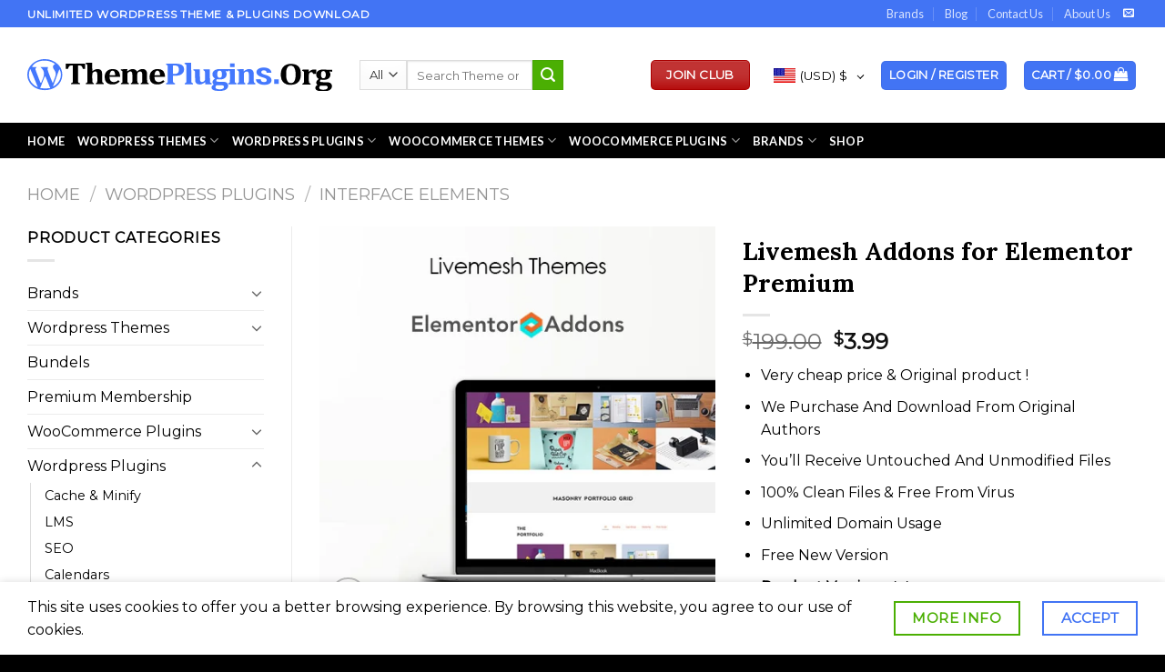

--- FILE ---
content_type: text/html; charset=UTF-8
request_url: https://themeplugins.org/product/livemesh-addons-for-elementor-premium/
body_size: 62956
content:
<!DOCTYPE html>
<!--[if IE 9 ]> <html lang="en-US" class="ie9 loading-site no-js"> <![endif]-->
<!--[if IE 8 ]> <html lang="en-US" class="ie8 loading-site no-js"> <![endif]-->
<!--[if (gte IE 9)|!(IE)]><!--><html lang="en-US" class="loading-site no-js"> <!--<![endif]-->
<head>
	

<script async src="https://pagead2.googlesyndication.com/pagead/js/adsbygoogle.js?client=ca-pub-4947262558763926"
     crossorigin="anonymous"></script>
	<meta name="google-site-verification" content="RuJssI55qola26VEf09tPNSf817BzMryH68qRSIA_iY" />
	

	<script>(function(html){html.className = html.className.replace(/\bno-js\b/,'js')})(document.documentElement);</script>
<meta name='robots' content='index, follow, max-image-preview:large, max-snippet:-1, max-video-preview:-1' />
	<style>img:is([sizes="auto" i], [sizes^="auto," i]) { contain-intrinsic-size: 3000px 1500px }</style>
	<meta name="viewport" content="width=device-width, initial-scale=1, maximum-scale=1" />
	
	<title>Livemesh Addons for Elementor Premium - ThemePlugins.org</title>
	<meta name="description" content="Livemesh Addons for Elementor Premium Buy in Very cheap price &amp; Original product ! We Purchase And Download From Original Authors You’ll Receive Untouched And Unmodified Files100% Clean Files &amp; Free From Virus Unlimited Domain UsageFree New Version" />
	<link rel="canonical" href="https://themeplugins.org/product/livemesh-addons-for-elementor-premium/" />
	<meta property="og:locale" content="en_US" />
	<meta property="og:type" content="article" />
	<meta property="og:title" content="Livemesh Addons for Elementor Premium" />
	<meta property="og:description" content="Livemesh Addons for Elementor Premium Buy in Very cheap price &amp; Original product ! We Purchase And Download From Original Authors You’ll Receive Untouched And Unmodified Files100% Clean Files &amp; Free From Virus Unlimited Domain UsageFree New Version" />
	<meta property="og:url" content="https://themeplugins.org/product/livemesh-addons-for-elementor-premium/" />
	<meta property="og:site_name" content="ThemePlugins.org" />
	<meta property="article:modified_time" content="2022-05-17T13:54:10+00:00" />
	<meta property="og:image" content="https://themeplugins.org/storage/2020/11/Livemesh-Addons-for-Elementor-Premium.jpg" />
	<meta property="og:image:width" content="500" />
	<meta property="og:image:height" content="500" />
	<meta property="og:image:type" content="image/jpeg" />
	<meta name="twitter:card" content="summary_large_image" />
	<meta name="twitter:label1" content="Est. reading time" />
	<meta name="twitter:data1" content="3 minutes" />
	<script type="application/ld+json" class="yoast-schema-graph">{"@context":"https://schema.org","@graph":[{"@type":"WebPage","@id":"https://themeplugins.org/product/livemesh-addons-for-elementor-premium/","url":"https://themeplugins.org/product/livemesh-addons-for-elementor-premium/","name":"Livemesh Addons for Elementor Premium - ThemePlugins.org","isPartOf":{"@id":"https://themeplugins.org/#website"},"primaryImageOfPage":{"@id":"https://themeplugins.org/product/livemesh-addons-for-elementor-premium/#primaryimage"},"image":{"@id":"https://themeplugins.org/product/livemesh-addons-for-elementor-premium/#primaryimage"},"thumbnailUrl":"https://themeplugins.org/storage/2020/11/Livemesh-Addons-for-Elementor-Premium.jpg","datePublished":"2020-11-16T06:05:57+00:00","dateModified":"2022-05-17T13:54:10+00:00","description":"Livemesh Addons for Elementor Premium Buy in Very cheap price & Original product ! We Purchase And Download From Original Authors You’ll Receive Untouched And Unmodified Files100% Clean Files & Free From Virus Unlimited Domain UsageFree New Version","breadcrumb":{"@id":"https://themeplugins.org/product/livemesh-addons-for-elementor-premium/#breadcrumb"},"inLanguage":"en-US","potentialAction":[{"@type":"ReadAction","target":["https://themeplugins.org/product/livemesh-addons-for-elementor-premium/"]}]},{"@type":"ImageObject","inLanguage":"en-US","@id":"https://themeplugins.org/product/livemesh-addons-for-elementor-premium/#primaryimage","url":"https://themeplugins.org/storage/2020/11/Livemesh-Addons-for-Elementor-Premium.jpg","contentUrl":"https://themeplugins.org/storage/2020/11/Livemesh-Addons-for-Elementor-Premium.jpg","width":500,"height":500,"caption":"Livemesh Addons for Elementor Premium"},{"@type":"BreadcrumbList","@id":"https://themeplugins.org/product/livemesh-addons-for-elementor-premium/#breadcrumb","itemListElement":[{"@type":"ListItem","position":1,"name":"Home","item":"https://themeplugins.org/"},{"@type":"ListItem","position":2,"name":"Shop","item":"https://themeplugins.org/shop/"},{"@type":"ListItem","position":3,"name":"Livemesh Addons for Elementor Premium"}]},{"@type":"WebSite","@id":"https://themeplugins.org/#website","url":"https://themeplugins.org/","name":"ThemePlugins.org","description":"Unlimited WordPress GPL Theme Plugins Download","publisher":{"@id":"https://themeplugins.org/#organization"},"potentialAction":[{"@type":"SearchAction","target":{"@type":"EntryPoint","urlTemplate":"https://themeplugins.org/?s={search_term_string}"},"query-input":"required name=search_term_string"}],"inLanguage":"en-US"},{"@type":"Organization","@id":"https://themeplugins.org/#organization","name":"ThemePlugins.org","url":"https://themeplugins.org/","logo":{"@type":"ImageObject","inLanguage":"en-US","@id":"https://themeplugins.org/#/schema/logo/image/","url":"https://themeplugins.org/storage/2020/11/Untitled.svg","contentUrl":"https://themeplugins.org/storage/2020/11/Untitled.svg","width":1,"height":1,"caption":"ThemePlugins.org"},"image":{"@id":"https://themeplugins.org/#/schema/logo/image/"}}]}</script>
	


<link rel='dns-prefetch' href='//fonts.googleapis.com' />
<link rel='dns-prefetch' href='//www.googletagmanager.com' />
<link rel='dns-prefetch' href='//pagead2.googlesyndication.com' />
<link rel="alternate" type="application/rss+xml" title="ThemePlugins.org &raquo; Feed" href="https://themeplugins.org/feed/" />
<link rel="alternate" type="application/rss+xml" title="ThemePlugins.org &raquo; Comments Feed" href="https://themeplugins.org/comments/feed/" />
<link rel="alternate" type="application/rss+xml" title="ThemePlugins.org &raquo; Livemesh Addons for Elementor Premium Comments Feed" href="https://themeplugins.org/product/livemesh-addons-for-elementor-premium/feed/" />
<script type="text/javascript">
/* <![CDATA[ */
window._wpemojiSettings = {"baseUrl":"https:\/\/s.w.org\/images\/core\/emoji\/15.0.3\/72x72\/","ext":".png","svgUrl":"https:\/\/s.w.org\/images\/core\/emoji\/15.0.3\/svg\/","svgExt":".svg","source":{"concatemoji":"https:\/\/themeplugins.org\/lib\/js\/wp-emoji-release.min.js"}};
/*! This file is auto-generated */
!function(i,n){var o,s,e;function c(e){try{var t={supportTests:e,timestamp:(new Date).valueOf()};sessionStorage.setItem(o,JSON.stringify(t))}catch(e){}}function p(e,t,n){e.clearRect(0,0,e.canvas.width,e.canvas.height),e.fillText(t,0,0);var t=new Uint32Array(e.getImageData(0,0,e.canvas.width,e.canvas.height).data),r=(e.clearRect(0,0,e.canvas.width,e.canvas.height),e.fillText(n,0,0),new Uint32Array(e.getImageData(0,0,e.canvas.width,e.canvas.height).data));return t.every(function(e,t){return e===r[t]})}function u(e,t,n){switch(t){case"flag":return n(e,"\ud83c\udff3\ufe0f\u200d\u26a7\ufe0f","\ud83c\udff3\ufe0f\u200b\u26a7\ufe0f")?!1:!n(e,"\ud83c\uddfa\ud83c\uddf3","\ud83c\uddfa\u200b\ud83c\uddf3")&&!n(e,"\ud83c\udff4\udb40\udc67\udb40\udc62\udb40\udc65\udb40\udc6e\udb40\udc67\udb40\udc7f","\ud83c\udff4\u200b\udb40\udc67\u200b\udb40\udc62\u200b\udb40\udc65\u200b\udb40\udc6e\u200b\udb40\udc67\u200b\udb40\udc7f");case"emoji":return!n(e,"\ud83d\udc26\u200d\u2b1b","\ud83d\udc26\u200b\u2b1b")}return!1}function f(e,t,n){var r="undefined"!=typeof WorkerGlobalScope&&self instanceof WorkerGlobalScope?new OffscreenCanvas(300,150):i.createElement("canvas"),a=r.getContext("2d",{willReadFrequently:!0}),o=(a.textBaseline="top",a.font="600 32px Arial",{});return e.forEach(function(e){o[e]=t(a,e,n)}),o}function t(e){var t=i.createElement("script");t.src=e,t.defer=!0,i.head.appendChild(t)}"undefined"!=typeof Promise&&(o="wpEmojiSettingsSupports",s=["flag","emoji"],n.supports={everything:!0,everythingExceptFlag:!0},e=new Promise(function(e){i.addEventListener("DOMContentLoaded",e,{once:!0})}),new Promise(function(t){var n=function(){try{var e=JSON.parse(sessionStorage.getItem(o));if("object"==typeof e&&"number"==typeof e.timestamp&&(new Date).valueOf()<e.timestamp+604800&&"object"==typeof e.supportTests)return e.supportTests}catch(e){}return null}();if(!n){if("undefined"!=typeof Worker&&"undefined"!=typeof OffscreenCanvas&&"undefined"!=typeof URL&&URL.createObjectURL&&"undefined"!=typeof Blob)try{var e="postMessage("+f.toString()+"("+[JSON.stringify(s),u.toString(),p.toString()].join(",")+"));",r=new Blob([e],{type:"text/javascript"}),a=new Worker(URL.createObjectURL(r),{name:"wpTestEmojiSupports"});return void(a.onmessage=function(e){c(n=e.data),a.terminate(),t(n)})}catch(e){}c(n=f(s,u,p))}t(n)}).then(function(e){for(var t in e)n.supports[t]=e[t],n.supports.everything=n.supports.everything&&n.supports[t],"flag"!==t&&(n.supports.everythingExceptFlag=n.supports.everythingExceptFlag&&n.supports[t]);n.supports.everythingExceptFlag=n.supports.everythingExceptFlag&&!n.supports.flag,n.DOMReady=!1,n.readyCallback=function(){n.DOMReady=!0}}).then(function(){return e}).then(function(){var e;n.supports.everything||(n.readyCallback(),(e=n.source||{}).concatemoji?t(e.concatemoji):e.wpemoji&&e.twemoji&&(t(e.twemoji),t(e.wpemoji)))}))}((window,document),window._wpemojiSettings);
/* ]]> */
</script>

<link rel='stylesheet' id='woocommerce-multi-currency-css' href='https://themeplugins.org/core/modules/6cbb2bdac0/css/woocommerce-multi-currency.min.css' type='text/css' media='all' />
<style id='woocommerce-multi-currency-inline-css' type='text/css'>
.woocommerce-multi-currency .wmc-list-currencies .wmc-currency.wmc-active,.woocommerce-multi-currency .wmc-list-currencies .wmc-currency:hover {background: #4172ef !important;}
		.woocommerce-multi-currency .wmc-list-currencies .wmc-currency,.woocommerce-multi-currency .wmc-title, .woocommerce-multi-currency.wmc-price-switcher a {background: #0c0c0c !important;}
		.woocommerce-multi-currency .wmc-title, .woocommerce-multi-currency .wmc-list-currencies .wmc-currency span,.woocommerce-multi-currency .wmc-list-currencies .wmc-currency a,.woocommerce-multi-currency.wmc-price-switcher a {color: #0d0c0c !important;}.woocommerce-multi-currency.wmc-shortcode .wmc-currency{background-color:#4172ef;color:#ffffff}.woocommerce-multi-currency.wmc-shortcode .wmc-currency.wmc-active,.woocommerce-multi-currency.wmc-shortcode .wmc-current-currency{background-color:#4172ef;color:#4172ef}.woocommerce-multi-currency.wmc-shortcode.vertical-currency-symbols-circle:not(.wmc-currency-trigger-click) .wmc-currency-wrapper:hover .wmc-sub-currency,.woocommerce-multi-currency.wmc-shortcode.vertical-currency-symbols-circle.wmc-currency-trigger-click .wmc-sub-currency{animation: height_slide 100ms;}@keyframes height_slide {0% {height: 0;} 100% {height: 100%;} }
</style>
<style id='wp-emoji-styles-inline-css' type='text/css'>

	img.wp-smiley, img.emoji {
		display: inline !important;
		border: none !important;
		box-shadow: none !important;
		height: 1em !important;
		width: 1em !important;
		margin: 0 0.07em !important;
		vertical-align: -0.1em !important;
		background: none !important;
		padding: 0 !important;
	}
</style>
<link rel='stylesheet' id='wp-block-library-css' href='https://themeplugins.org/lib/css/dist/block-library/style.min.css' type='text/css' media='all' />
<style id='classic-theme-styles-inline-css' type='text/css'>
/*! This file is auto-generated */
.wp-block-button__link{color:#fff;background-color:#32373c;border-radius:9999px;box-shadow:none;text-decoration:none;padding:calc(.667em + 2px) calc(1.333em + 2px);font-size:1.125em}.wp-block-file__button{background:#32373c;color:#fff;text-decoration:none}
</style>
<style id='global-styles-inline-css' type='text/css'>
:root{--wp--preset--aspect-ratio--square: 1;--wp--preset--aspect-ratio--4-3: 4/3;--wp--preset--aspect-ratio--3-4: 3/4;--wp--preset--aspect-ratio--3-2: 3/2;--wp--preset--aspect-ratio--2-3: 2/3;--wp--preset--aspect-ratio--16-9: 16/9;--wp--preset--aspect-ratio--9-16: 9/16;--wp--preset--color--black: #000000;--wp--preset--color--cyan-bluish-gray: #abb8c3;--wp--preset--color--white: #ffffff;--wp--preset--color--pale-pink: #f78da7;--wp--preset--color--vivid-red: #cf2e2e;--wp--preset--color--luminous-vivid-orange: #ff6900;--wp--preset--color--luminous-vivid-amber: #fcb900;--wp--preset--color--light-green-cyan: #7bdcb5;--wp--preset--color--vivid-green-cyan: #00d084;--wp--preset--color--pale-cyan-blue: #8ed1fc;--wp--preset--color--vivid-cyan-blue: #0693e3;--wp--preset--color--vivid-purple: #9b51e0;--wp--preset--gradient--vivid-cyan-blue-to-vivid-purple: linear-gradient(135deg,rgba(6,147,227,1) 0%,rgb(155,81,224) 100%);--wp--preset--gradient--light-green-cyan-to-vivid-green-cyan: linear-gradient(135deg,rgb(122,220,180) 0%,rgb(0,208,130) 100%);--wp--preset--gradient--luminous-vivid-amber-to-luminous-vivid-orange: linear-gradient(135deg,rgba(252,185,0,1) 0%,rgba(255,105,0,1) 100%);--wp--preset--gradient--luminous-vivid-orange-to-vivid-red: linear-gradient(135deg,rgba(255,105,0,1) 0%,rgb(207,46,46) 100%);--wp--preset--gradient--very-light-gray-to-cyan-bluish-gray: linear-gradient(135deg,rgb(238,238,238) 0%,rgb(169,184,195) 100%);--wp--preset--gradient--cool-to-warm-spectrum: linear-gradient(135deg,rgb(74,234,220) 0%,rgb(151,120,209) 20%,rgb(207,42,186) 40%,rgb(238,44,130) 60%,rgb(251,105,98) 80%,rgb(254,248,76) 100%);--wp--preset--gradient--blush-light-purple: linear-gradient(135deg,rgb(255,206,236) 0%,rgb(152,150,240) 100%);--wp--preset--gradient--blush-bordeaux: linear-gradient(135deg,rgb(254,205,165) 0%,rgb(254,45,45) 50%,rgb(107,0,62) 100%);--wp--preset--gradient--luminous-dusk: linear-gradient(135deg,rgb(255,203,112) 0%,rgb(199,81,192) 50%,rgb(65,88,208) 100%);--wp--preset--gradient--pale-ocean: linear-gradient(135deg,rgb(255,245,203) 0%,rgb(182,227,212) 50%,rgb(51,167,181) 100%);--wp--preset--gradient--electric-grass: linear-gradient(135deg,rgb(202,248,128) 0%,rgb(113,206,126) 100%);--wp--preset--gradient--midnight: linear-gradient(135deg,rgb(2,3,129) 0%,rgb(40,116,252) 100%);--wp--preset--font-size--small: 13px;--wp--preset--font-size--medium: 20px;--wp--preset--font-size--large: 36px;--wp--preset--font-size--x-large: 42px;--wp--preset--spacing--20: 0.44rem;--wp--preset--spacing--30: 0.67rem;--wp--preset--spacing--40: 1rem;--wp--preset--spacing--50: 1.5rem;--wp--preset--spacing--60: 2.25rem;--wp--preset--spacing--70: 3.38rem;--wp--preset--spacing--80: 5.06rem;--wp--preset--shadow--natural: 6px 6px 9px rgba(0, 0, 0, 0.2);--wp--preset--shadow--deep: 12px 12px 50px rgba(0, 0, 0, 0.4);--wp--preset--shadow--sharp: 6px 6px 0px rgba(0, 0, 0, 0.2);--wp--preset--shadow--outlined: 6px 6px 0px -3px rgba(255, 255, 255, 1), 6px 6px rgba(0, 0, 0, 1);--wp--preset--shadow--crisp: 6px 6px 0px rgba(0, 0, 0, 1);}:where(.is-layout-flex){gap: 0.5em;}:where(.is-layout-grid){gap: 0.5em;}body .is-layout-flex{display: flex;}.is-layout-flex{flex-wrap: wrap;align-items: center;}.is-layout-flex > :is(*, div){margin: 0;}body .is-layout-grid{display: grid;}.is-layout-grid > :is(*, div){margin: 0;}:where(.wp-block-columns.is-layout-flex){gap: 2em;}:where(.wp-block-columns.is-layout-grid){gap: 2em;}:where(.wp-block-post-template.is-layout-flex){gap: 1.25em;}:where(.wp-block-post-template.is-layout-grid){gap: 1.25em;}.has-black-color{color: var(--wp--preset--color--black) !important;}.has-cyan-bluish-gray-color{color: var(--wp--preset--color--cyan-bluish-gray) !important;}.has-white-color{color: var(--wp--preset--color--white) !important;}.has-pale-pink-color{color: var(--wp--preset--color--pale-pink) !important;}.has-vivid-red-color{color: var(--wp--preset--color--vivid-red) !important;}.has-luminous-vivid-orange-color{color: var(--wp--preset--color--luminous-vivid-orange) !important;}.has-luminous-vivid-amber-color{color: var(--wp--preset--color--luminous-vivid-amber) !important;}.has-light-green-cyan-color{color: var(--wp--preset--color--light-green-cyan) !important;}.has-vivid-green-cyan-color{color: var(--wp--preset--color--vivid-green-cyan) !important;}.has-pale-cyan-blue-color{color: var(--wp--preset--color--pale-cyan-blue) !important;}.has-vivid-cyan-blue-color{color: var(--wp--preset--color--vivid-cyan-blue) !important;}.has-vivid-purple-color{color: var(--wp--preset--color--vivid-purple) !important;}.has-black-background-color{background-color: var(--wp--preset--color--black) !important;}.has-cyan-bluish-gray-background-color{background-color: var(--wp--preset--color--cyan-bluish-gray) !important;}.has-white-background-color{background-color: var(--wp--preset--color--white) !important;}.has-pale-pink-background-color{background-color: var(--wp--preset--color--pale-pink) !important;}.has-vivid-red-background-color{background-color: var(--wp--preset--color--vivid-red) !important;}.has-luminous-vivid-orange-background-color{background-color: var(--wp--preset--color--luminous-vivid-orange) !important;}.has-luminous-vivid-amber-background-color{background-color: var(--wp--preset--color--luminous-vivid-amber) !important;}.has-light-green-cyan-background-color{background-color: var(--wp--preset--color--light-green-cyan) !important;}.has-vivid-green-cyan-background-color{background-color: var(--wp--preset--color--vivid-green-cyan) !important;}.has-pale-cyan-blue-background-color{background-color: var(--wp--preset--color--pale-cyan-blue) !important;}.has-vivid-cyan-blue-background-color{background-color: var(--wp--preset--color--vivid-cyan-blue) !important;}.has-vivid-purple-background-color{background-color: var(--wp--preset--color--vivid-purple) !important;}.has-black-border-color{border-color: var(--wp--preset--color--black) !important;}.has-cyan-bluish-gray-border-color{border-color: var(--wp--preset--color--cyan-bluish-gray) !important;}.has-white-border-color{border-color: var(--wp--preset--color--white) !important;}.has-pale-pink-border-color{border-color: var(--wp--preset--color--pale-pink) !important;}.has-vivid-red-border-color{border-color: var(--wp--preset--color--vivid-red) !important;}.has-luminous-vivid-orange-border-color{border-color: var(--wp--preset--color--luminous-vivid-orange) !important;}.has-luminous-vivid-amber-border-color{border-color: var(--wp--preset--color--luminous-vivid-amber) !important;}.has-light-green-cyan-border-color{border-color: var(--wp--preset--color--light-green-cyan) !important;}.has-vivid-green-cyan-border-color{border-color: var(--wp--preset--color--vivid-green-cyan) !important;}.has-pale-cyan-blue-border-color{border-color: var(--wp--preset--color--pale-cyan-blue) !important;}.has-vivid-cyan-blue-border-color{border-color: var(--wp--preset--color--vivid-cyan-blue) !important;}.has-vivid-purple-border-color{border-color: var(--wp--preset--color--vivid-purple) !important;}.has-vivid-cyan-blue-to-vivid-purple-gradient-background{background: var(--wp--preset--gradient--vivid-cyan-blue-to-vivid-purple) !important;}.has-light-green-cyan-to-vivid-green-cyan-gradient-background{background: var(--wp--preset--gradient--light-green-cyan-to-vivid-green-cyan) !important;}.has-luminous-vivid-amber-to-luminous-vivid-orange-gradient-background{background: var(--wp--preset--gradient--luminous-vivid-amber-to-luminous-vivid-orange) !important;}.has-luminous-vivid-orange-to-vivid-red-gradient-background{background: var(--wp--preset--gradient--luminous-vivid-orange-to-vivid-red) !important;}.has-very-light-gray-to-cyan-bluish-gray-gradient-background{background: var(--wp--preset--gradient--very-light-gray-to-cyan-bluish-gray) !important;}.has-cool-to-warm-spectrum-gradient-background{background: var(--wp--preset--gradient--cool-to-warm-spectrum) !important;}.has-blush-light-purple-gradient-background{background: var(--wp--preset--gradient--blush-light-purple) !important;}.has-blush-bordeaux-gradient-background{background: var(--wp--preset--gradient--blush-bordeaux) !important;}.has-luminous-dusk-gradient-background{background: var(--wp--preset--gradient--luminous-dusk) !important;}.has-pale-ocean-gradient-background{background: var(--wp--preset--gradient--pale-ocean) !important;}.has-electric-grass-gradient-background{background: var(--wp--preset--gradient--electric-grass) !important;}.has-midnight-gradient-background{background: var(--wp--preset--gradient--midnight) !important;}.has-small-font-size{font-size: var(--wp--preset--font-size--small) !important;}.has-medium-font-size{font-size: var(--wp--preset--font-size--medium) !important;}.has-large-font-size{font-size: var(--wp--preset--font-size--large) !important;}.has-x-large-font-size{font-size: var(--wp--preset--font-size--x-large) !important;}
:where(.wp-block-post-template.is-layout-flex){gap: 1.25em;}:where(.wp-block-post-template.is-layout-grid){gap: 1.25em;}
:where(.wp-block-columns.is-layout-flex){gap: 2em;}:where(.wp-block-columns.is-layout-grid){gap: 2em;}
:root :where(.wp-block-pullquote){font-size: 1.5em;line-height: 1.6;}
</style>
<link rel='stylesheet' id='contact-form-7-css' href='https://themeplugins.org/core/modules/8516d2654f/includes/css/styles.css' type='text/css' media='all' />
<link rel='stylesheet' id='pgppw-public-css-css' href='https://themeplugins.org/core/modules/payment-gateway-for-phonepe-and-for-woocommerce/public/css/pgppw.css' type='text/css' media='all' />
<link rel='stylesheet' id='photoswipe-css' href='https://themeplugins.org/core/modules/39d10ee62c/assets/css/photoswipe/photoswipe.min.css' type='text/css' media='all' />
<link rel='stylesheet' id='photoswipe-default-skin-css' href='https://themeplugins.org/core/modules/39d10ee62c/assets/css/photoswipe/default-skin/default-skin.min.css' type='text/css' media='all' />
<style id='woocommerce-inline-inline-css' type='text/css'>
.woocommerce form .form-row .required { visibility: visible; }
</style>
<link rel='stylesheet' id='megamenu-css' href='https://themeplugins.org/storage/maxmegamenu/style.css' type='text/css' media='all' />
<link rel='stylesheet' id='dashicons-css' href='https://themeplugins.org/lib/css/dashicons.min.css' type='text/css' media='all' />
<style id='dashicons-inline-css' type='text/css'>
[data-font="Dashicons"]:before {font-family: 'Dashicons' !important;content: attr(data-icon) !important;speak: none !important;font-weight: normal !important;font-variant: normal !important;text-transform: none !important;line-height: 1 !important;font-style: normal !important;-webkit-font-smoothing: antialiased !important;-moz-osx-font-smoothing: grayscale !important;}
</style>
<link rel='stylesheet' id='woo-checkout-for-digital-goods-css' href='https://themeplugins.org/core/modules/a4bc28b7b8/public/css/woo-checkout-for-digital-goods-public.css' type='text/css' media='all' />
<link rel='stylesheet' id='yith-wcmbs-frontent-styles-css' href='https://themeplugins.org/core/modules/057b1d6a65/assets/css/frontend_premium.css' type='text/css' media='all' />
<style id='yith-wcmbs-frontent-styles-inline-css' type='text/css'>
.yith-wcmbs-plan-list-container-1138 ul.child{
                        list-style: disc;
                        margin-left: 0px;
                    }

                    .yith-wcmbs-plan-list-container-1138 ul.child li{
                        margin-top:     0px;
                        margin-right:   0px;
                        margin-bottom:  0px;
                        margin-left:    20px;
                        padding-top:    0px;
                        padding-right:  0px;
                        padding-bottom: 0px;
                        padding-left:   0px;
                        background:     transparent;
                    }

                    .yith-wcmbs-plan-list-container-1138 p{
                        color:          #333333;
                        font-size:      20px ;
                        margin-top:     0px;
                        margin-right:   0px;
                        margin-bottom:  0px;
                        margin-left:    0px;
                        padding-top:    0px;
                        padding-right:  0px;
                        padding-bottom: 0px;
                        padding-left:   0px;
                        background:     transparent;
                    }
                    .yith-wcmbs-plan-list-container-1138 a, .yith-wcmbs-plan-list-container-1138 li{
                        color: #333333;
                        font-size: 20px;
                    }
                    .yith-wcmbs-plan-list-container-1138 a:hover{
                        color: #707070;
                    }
                    .yith-wcmbs-plan-list-container-1117 ul.child{
                        list-style: decimal;
                        margin-left: 0px;
                    }

                    .yith-wcmbs-plan-list-container-1117 ul.child li{
                        margin-top:     0px;
                        margin-right:   0px;
                        margin-bottom:  0px;
                        margin-left:    20px;
                        padding-top:    0px;
                        padding-right:  0px;
                        padding-bottom: 0px;
                        padding-left:   0px;
                        background:     transparent;
                    }

                    .yith-wcmbs-plan-list-container-1117 p{
                        color:          #333333;
                        font-size:      25px ;
                        margin-top:     0px;
                        margin-right:   0px;
                        margin-bottom:  0px;
                        margin-left:    0px;
                        padding-top:    0px;
                        padding-right:  0px;
                        padding-bottom: 0px;
                        padding-left:   0px;
                        background:     transparent;
                    }
                    .yith-wcmbs-plan-list-container-1117 a, .yith-wcmbs-plan-list-container-1117 li{
                        color: #333333;
                        font-size: 25px;
                    }
                    .yith-wcmbs-plan-list-container-1117 a:hover{
                        color: #707070;
                    }
                    .yith-wcmbs-plan-list-container-1137 ul.child{
                        list-style: none;
                        margin-left: 0px;
                    }

                    .yith-wcmbs-plan-list-container-1137 ul.child li{
                        margin-top:     0px;
                        margin-right:   0px;
                        margin-bottom:  0px;
                        margin-left:    20px;
                        padding-top:    0px;
                        padding-right:  0px;
                        padding-bottom: 0px;
                        padding-left:   0px;
                        background:     transparent;
                    }

                    .yith-wcmbs-plan-list-container-1137 p{
                        color:          #333333;
                        font-size:      15px ;
                        margin-top:     0px;
                        margin-right:   0px;
                        margin-bottom:  0px;
                        margin-left:    0px;
                        padding-top:    0px;
                        padding-right:  0px;
                        padding-bottom: 0px;
                        padding-left:   0px;
                        background:     transparent;
                    }
                    .yith-wcmbs-plan-list-container-1137 a, .yith-wcmbs-plan-list-container-1137 li{
                        color: #333333;
                        font-size: 15px;
                    }
                    .yith-wcmbs-plan-list-container-1137 a:hover{
                        color: #707070;
                    }
                    
</style>
<link rel='stylesheet' id='yith-wcmbs-membership-statuses-css' href='https://themeplugins.org/core/modules/057b1d6a65/assets/css/membership-statuses.css' type='text/css' media='all' />
<link rel='stylesheet' id='yith_wcmbs_frontend_opensans-css' href='//fonts.googleapis.com/css?family=Open+Sans%3A100%2C200%2C300%2C400%2C600%2C700%2C800' type='text/css' media='all' />
<link rel='stylesheet' id='yith_wcmbs_membership_icons-css' href='https://themeplugins.org/core/modules/057b1d6a65/assets/fonts/membership-icons/style.css' type='text/css' media='all' />
<link rel='stylesheet' id='brands-styles-css' href='https://themeplugins.org/core/modules/39d10ee62c/assets/css/brands.css' type='text/css' media='all' />
<link rel='stylesheet' id='flatsome-icons-css' href='https://themeplugins.org/core/assets/f9f4ca9cb1/assets/css/fl-icons.css' type='text/css' media='all' />
<link rel='stylesheet' id='thwepof-public-style-css' href='https://themeplugins.org/core/modules/aec2ede1f9/public/assets/css/thwepof-public.min.css' type='text/css' media='all' />
<link rel='stylesheet' id='jquery-ui-style-css' href='https://themeplugins.org/core/modules/aec2ede1f9/public/assets/css/jquery-ui/jquery-ui.css' type='text/css' media='all' />
<link rel='stylesheet' id='jquery-timepicker-css' href='https://themeplugins.org/core/modules/aec2ede1f9/public/assets/js/timepicker/jquery.timepicker.css' type='text/css' media='all' />
<link rel='stylesheet' id='flatsome-main-css' href='https://themeplugins.org/core/assets/f9f4ca9cb1/assets/css/flatsome.css' type='text/css' media='all' />
<link rel='stylesheet' id='flatsome-shop-css' href='https://themeplugins.org/core/assets/f9f4ca9cb1/assets/css/flatsome-shop.css' type='text/css' media='all' />
<link rel='stylesheet' id='flatsome-style-css' href='https://themeplugins.org/core/assets/7a9736a075/style.css' type='text/css' media='all' />
<link rel='stylesheet' id='flatsome-googlefonts-css' href='//fonts.googleapis.com/css?family=Lora%3Aregular%2C700%7CMontserrat%3Aregular%2Cregular%7CLato%3Aregular%2C700%7CDancing+Script%3Aregular%2C400&#038;display=swap' type='text/css' media='all' />
<script type="text/javascript">
            window._nslDOMReady = function (callback) {
                if ( document.readyState === "complete" || document.readyState === "interactive" ) {
                    callback();
                } else {
                    document.addEventListener( "DOMContentLoaded", callback );
                }
            };
            </script><script type="text/javascript" src="https://themeplugins.org/lib/js/jquery/jquery.min.js" id="jquery-core-js"></script>
<script type="text/javascript" src="https://themeplugins.org/lib/js/jquery/jquery-migrate.min.js" id="jquery-migrate-js"></script>
<script type="text/javascript" id="woocommerce-multi-currency-js-extra">
/* <![CDATA[ */
var wooMultiCurrencyParams = {"enableCacheCompatible":"1","ajaxUrl":"https:\/\/themeplugins.org\/milesh\/admin-ajax.php","switchByJS":"0"};
/* ]]> */
</script>
<script type="text/javascript" src="https://themeplugins.org/core/modules/6cbb2bdac0/js/woocommerce-multi-currency.min.js" id="woocommerce-multi-currency-js"></script>
<script type="text/javascript" src="https://themeplugins.org/core/modules/39d10ee62c/assets/js/jquery-blockui/jquery.blockUI.min.js" id="wc-jquery-blockui-js" defer="defer" data-wp-strategy="defer"></script>
<script type="text/javascript" id="wc-add-to-cart-js-extra">
/* <![CDATA[ */
var wc_add_to_cart_params = {"ajax_url":"\/milesh\/admin-ajax.php","wc_ajax_url":"\/?wc-ajax=%%endpoint%%","i18n_view_cart":"View cart","cart_url":"https:\/\/themeplugins.org\/cart\/","is_cart":"","cart_redirect_after_add":"no"};
/* ]]> */
</script>
<script type="text/javascript" src="https://themeplugins.org/core/modules/39d10ee62c/assets/js/frontend/add-to-cart.min.js" id="wc-add-to-cart-js" defer="defer" data-wp-strategy="defer"></script>
<script type="text/javascript" src="https://themeplugins.org/core/modules/39d10ee62c/assets/js/photoswipe/photoswipe.min.js" id="wc-photoswipe-js" defer="defer" data-wp-strategy="defer"></script>
<script type="text/javascript" src="https://themeplugins.org/core/modules/39d10ee62c/assets/js/photoswipe/photoswipe-ui-default.min.js" id="wc-photoswipe-ui-default-js" defer="defer" data-wp-strategy="defer"></script>
<script type="text/javascript" id="wc-single-product-js-extra">
/* <![CDATA[ */
var wc_single_product_params = {"i18n_required_rating_text":"Please select a rating","i18n_rating_options":["1 of 5 stars","2 of 5 stars","3 of 5 stars","4 of 5 stars","5 of 5 stars"],"i18n_product_gallery_trigger_text":"View full-screen image gallery","review_rating_required":"yes","flexslider":{"rtl":false,"animation":"slide","smoothHeight":true,"directionNav":false,"controlNav":"thumbnails","slideshow":false,"animationSpeed":500,"animationLoop":false,"allowOneSlide":false},"zoom_enabled":"","zoom_options":[],"photoswipe_enabled":"1","photoswipe_options":{"shareEl":false,"closeOnScroll":false,"history":false,"hideAnimationDuration":0,"showAnimationDuration":0},"flexslider_enabled":""};
/* ]]> */
</script>
<script type="text/javascript" src="https://themeplugins.org/core/modules/39d10ee62c/assets/js/frontend/single-product.min.js" id="wc-single-product-js" defer="defer" data-wp-strategy="defer"></script>
<script type="text/javascript" src="https://themeplugins.org/core/modules/39d10ee62c/assets/js/js-cookie/js.cookie.min.js" id="wc-js-cookie-js" defer="defer" data-wp-strategy="defer"></script>
<script type="text/javascript" id="woocommerce-js-extra">
/* <![CDATA[ */
var woocommerce_params = {"ajax_url":"\/milesh\/admin-ajax.php","wc_ajax_url":"\/?wc-ajax=%%endpoint%%","i18n_password_show":"Show password","i18n_password_hide":"Hide password"};
/* ]]> */
</script>
<script type="text/javascript" src="https://themeplugins.org/core/modules/39d10ee62c/assets/js/frontend/woocommerce.min.js" id="woocommerce-js" defer="defer" data-wp-strategy="defer"></script>
<script type="text/javascript" src="https://themeplugins.org/core/modules/a4bc28b7b8/public/js/woo-checkout-for-digital-goods-public.js" id="woo-checkout-for-digital-goods-js"></script>
<script type="text/javascript" id="WCPAY_ASSETS-js-extra">
/* <![CDATA[ */
var wcpayAssets = {"url":"https:\/\/themeplugins.org\/core\/modules\/woocommerce-payments\/dist\/"};
/* ]]> */
</script>
<script type="text/javascript" id="woocommerce-multi-currency-switcher-js-extra">
/* <![CDATA[ */
var _woocommerce_multi_currency_params = {"use_session":"0","do_not_reload_page":"","ajax_url":"https:\/\/themeplugins.org\/milesh\/admin-ajax.php","posts_submit":"0","switch_by_js":""};
/* ]]> */
</script>
<script type="text/javascript" src="https://themeplugins.org/core/modules/6cbb2bdac0/js/woocommerce-multi-currency-switcher.min.js" id="woocommerce-multi-currency-switcher-js"></script>
<link rel="https://api.w.org/" href="https://themeplugins.org/wp-json/" /><link rel="alternate" title="JSON" type="application/json" href="https://themeplugins.org/wp-json/wp/v2/product/2306" /><link rel="EditURI" type="application/rsd+xml" title="RSD" href="https://themeplugins.org/xmlrpc.php?rsd" />
<link rel='shortlink' href='https://themeplugins.org/?p=2306' />
<link rel="alternate" title="oEmbed (JSON)" type="application/json+oembed" href="https://themeplugins.org/wp-json/oembed/1.0/embed?url=https%3A%2F%2Fthemeplugins.org%2Fproduct%2Flivemesh-addons-for-elementor-premium%2F" />
<link rel="alternate" title="oEmbed (XML)" type="text/xml+oembed" href="https://themeplugins.org/wp-json/oembed/1.0/embed?url=https%3A%2F%2Fthemeplugins.org%2Fproduct%2Flivemesh-addons-for-elementor-premium%2F&#038;format=xml" />

            <style type="text/css" >



                #yith-topbar-countdown.topbar-countdown-container{

                    
                                            background-color: #144a60;
                    
                                            background-image:  url('https://themeplugins.org/storage/2021/03/header-background.png');
                    
                    background-repeat:repeat;
                    background-position:top left;
                    background-attachment:scroll;
                }

                #yith-topbar-countdown .countdown_slogan{
                    color: #FFFFFF;
font-size: 30px;
font-family: 'Yanone Kaffeesatz';
font-weight: 400;
font-style: normal;
                }

                #yith-topbar-countdown .countdown_information .countdown .num {color: #b8cad1;
font-size: 40px;
font-family: 'Yanone Kaffeesatz';
font-weight: 700;
font-style: normal;
}

                #yith-topbar-countdown .countdown_information .countdown_slogan strong{
                    color: #b8cad1;
font-size: 30px;
font-family: 'Yanone Kaffeesatz';
font-weight: 700;
font-style: normal;
                }

                #yith-topbar-countdown .countdown_information .message,
                #yith-topbar-countdown .countdown_information .countdown-label{
                    color: #FFFFFF;
font-size: 25px;
font-family: 'Yanone Kaffeesatz';
font-weight: 400;
font-style: normal;
                }

                #yith-topbar-countdown .countdown_button {

                                            background-color: #aa2929;
                    
                    color: #FFFFFF;
font-size: 25px;
font-family: 'Yanone Kaffeesatz';
font-weight: 700;
font-style: normal;
                }

                #yith-topbar-countdown .countdown_button a{color: #FFFFFF;
font-size: 25px;
font-family: 'Yanone Kaffeesatz';
font-weight: 700;
font-style: normal;
}

                #yith-topbar-countdown .countdown_button:hover {
                                            background-color: #821919;
                                    }

            </style>

            <style>.bg{opacity: 0; transition: opacity 1s; -webkit-transition: opacity 1s;} .bg-loaded{opacity: 1;}</style><!--[if IE]><link rel="stylesheet" type="text/css" href="https://themeplugins.org/core/assets/f9f4ca9cb1/assets/css/ie-fallback.css"><script src="//cdnjs.cloudflare.com/ajax/libs/html5shiv/3.6.1/html5shiv.js"></script><script>var head = document.getElementsByTagName('head')[0],style = document.createElement('style');style.type = 'text/css';style.styleSheet.cssText = ':before,:after{content:none !important';head.appendChild(style);setTimeout(function(){head.removeChild(style);}, 0);</script><script src="https://themeplugins.org/core/assets/f9f4ca9cb1/assets/libs/ie-flexibility.js"></script><![endif]-->	<noscript><style>.woocommerce-product-gallery{ opacity: 1 !important; }</style></noscript>
	

<meta name="google-adsense-platform-account" content="ca-host-pub-2644536267352236">
<meta name="google-adsense-platform-domain" content="sitekit.withgoogle.com">



<script type="text/javascript" async="async" src="https://pagead2.googlesyndication.com/pagead/js/adsbygoogle.js?client=ca-pub-4947262558763926&amp;host=ca-host-pub-2644536267352236" crossorigin="anonymous"></script>


<link rel="icon" href="https://themeplugins.org/storage/2020/11/cropped-output-onlinepngtools-1-32x32.png" sizes="32x32" />
<link rel="icon" href="https://themeplugins.org/storage/2020/11/cropped-output-onlinepngtools-1-192x192.png" sizes="192x192" />
<link rel="apple-touch-icon" href="https://themeplugins.org/storage/2020/11/cropped-output-onlinepngtools-1-180x180.png" />
<meta name="msapplication-TileImage" content="https://themeplugins.org/storage/2020/11/cropped-output-onlinepngtools-1-270x270.png" />
<style type="text/css">div.nsl-container[data-align="left"] {
    text-align: left;
}

div.nsl-container[data-align="center"] {
    text-align: center;
}

div.nsl-container[data-align="right"] {
    text-align: right;
}


div.nsl-container div.nsl-container-buttons a[data-plugin="nsl"] {
    text-decoration: none;
    box-shadow: none;
    border: 0;
}

div.nsl-container .nsl-container-buttons {
    display: flex;
    padding: 5px 0;
}

div.nsl-container.nsl-container-block .nsl-container-buttons {
    display: inline-grid;
    grid-template-columns: minmax(145px, auto);
}

div.nsl-container-block-fullwidth .nsl-container-buttons {
    flex-flow: column;
    align-items: center;
}

div.nsl-container-block-fullwidth .nsl-container-buttons a,
div.nsl-container-block .nsl-container-buttons a {
    flex: 1 1 auto;
    display: block;
    margin: 5px 0;
    width: 100%;
}

div.nsl-container-inline {
    margin: -5px;
    text-align: left;
}

div.nsl-container-inline .nsl-container-buttons {
    justify-content: center;
    flex-wrap: wrap;
}

div.nsl-container-inline .nsl-container-buttons a {
    margin: 5px;
    display: inline-block;
}

div.nsl-container-grid .nsl-container-buttons {
    flex-flow: row;
    align-items: center;
    flex-wrap: wrap;
}

div.nsl-container-grid .nsl-container-buttons a {
    flex: 1 1 auto;
    display: block;
    margin: 5px;
    max-width: 280px;
    width: 100%;
}

@media only screen and (min-width: 650px) {
    div.nsl-container-grid .nsl-container-buttons a {
        width: auto;
    }
}

div.nsl-container .nsl-button {
    cursor: pointer;
    vertical-align: top;
    border-radius: 4px;
}

div.nsl-container .nsl-button-default {
    color: #fff;
    display: flex;
}

div.nsl-container .nsl-button-icon {
    display: inline-block;
}

div.nsl-container .nsl-button-svg-container {
    flex: 0 0 auto;
    padding: 8px;
    display: flex;
    align-items: center;
}

div.nsl-container svg {
    height: 24px;
    width: 24px;
    vertical-align: top;
}

div.nsl-container .nsl-button-default div.nsl-button-label-container {
    margin: 0 24px 0 12px;
    padding: 10px 0;
    font-family: Helvetica, Arial, sans-serif;
    font-size: 16px;
    line-height: 20px;
    letter-spacing: .25px;
    overflow: hidden;
    text-align: center;
    text-overflow: clip;
    white-space: nowrap;
    flex: 1 1 auto;
    -webkit-font-smoothing: antialiased;
    -moz-osx-font-smoothing: grayscale;
    text-transform: none;
    display: inline-block;
}

div.nsl-container .nsl-button-google[data-skin="dark"] .nsl-button-svg-container {
    margin: 1px;
    padding: 7px;
    border-radius: 3px;
    background: #fff;
}

div.nsl-container .nsl-button-google[data-skin="light"] {
    border-radius: 1px;
    box-shadow: 0 1px 5px 0 rgba(0, 0, 0, .25);
    color: RGBA(0, 0, 0, 0.54);
}

div.nsl-container .nsl-button-apple .nsl-button-svg-container {
    padding: 0 6px;
}

div.nsl-container .nsl-button-apple .nsl-button-svg-container svg {
    height: 40px;
    width: auto;
}

div.nsl-container .nsl-button-apple[data-skin="light"] {
    color: #000;
    box-shadow: 0 0 0 1px #000;
}

div.nsl-container .nsl-button-facebook[data-skin="white"] {
    color: #000;
    box-shadow: inset 0 0 0 1px #000;
}

div.nsl-container .nsl-button-facebook[data-skin="light"] {
    color: #1877F2;
    box-shadow: inset 0 0 0 1px #1877F2;
}

div.nsl-container .nsl-button-spotify[data-skin="white"] {
    color: #191414;
    box-shadow: inset 0 0 0 1px #191414;
}

div.nsl-container .nsl-button-apple div.nsl-button-label-container {
    font-size: 17px;
    font-family: -apple-system, BlinkMacSystemFont, "Segoe UI", Roboto, Helvetica, Arial, sans-serif, "Apple Color Emoji", "Segoe UI Emoji", "Segoe UI Symbol";
}

div.nsl-container .nsl-button-slack div.nsl-button-label-container {
    font-size: 17px;
    font-family: -apple-system, BlinkMacSystemFont, "Segoe UI", Roboto, Helvetica, Arial, sans-serif, "Apple Color Emoji", "Segoe UI Emoji", "Segoe UI Symbol";
}

div.nsl-container .nsl-button-slack[data-skin="light"] {
    color: #000000;
    box-shadow: inset 0 0 0 1px #DDDDDD;
}

div.nsl-container .nsl-button-tiktok[data-skin="light"] {
    color: #161823;
    box-shadow: 0 0 0 1px rgba(22, 24, 35, 0.12);
}


div.nsl-container .nsl-button-kakao {
    color: rgba(0, 0, 0, 0.85);
}

.nsl-clear {
    clear: both;
}

.nsl-container {
    clear: both;
}

.nsl-disabled-provider .nsl-button {
    filter: grayscale(1);
    opacity: 0.8;
}

/*Button align start*/

div.nsl-container-inline[data-align="left"] .nsl-container-buttons {
    justify-content: flex-start;
}

div.nsl-container-inline[data-align="center"] .nsl-container-buttons {
    justify-content: center;
}

div.nsl-container-inline[data-align="right"] .nsl-container-buttons {
    justify-content: flex-end;
}


div.nsl-container-grid[data-align="left"] .nsl-container-buttons {
    justify-content: flex-start;
}

div.nsl-container-grid[data-align="center"] .nsl-container-buttons {
    justify-content: center;
}

div.nsl-container-grid[data-align="right"] .nsl-container-buttons {
    justify-content: flex-end;
}

div.nsl-container-grid[data-align="space-around"] .nsl-container-buttons {
    justify-content: space-around;
}

div.nsl-container-grid[data-align="space-between"] .nsl-container-buttons {
    justify-content: space-between;
}

/* Button align end*/

/* Redirect */

#nsl-redirect-overlay {
    display: flex;
    flex-direction: column;
    justify-content: center;
    align-items: center;
    position: fixed;
    z-index: 1000000;
    left: 0;
    top: 0;
    width: 100%;
    height: 100%;
    backdrop-filter: blur(1px);
    background-color: RGBA(0, 0, 0, .32);;
}

#nsl-redirect-overlay-container {
    display: flex;
    flex-direction: column;
    justify-content: center;
    align-items: center;
    background-color: white;
    padding: 30px;
    border-radius: 10px;
}

#nsl-redirect-overlay-spinner {
    content: '';
    display: block;
    margin: 20px;
    border: 9px solid RGBA(0, 0, 0, .6);
    border-top: 9px solid #fff;
    border-radius: 50%;
    box-shadow: inset 0 0 0 1px RGBA(0, 0, 0, .6), 0 0 0 1px RGBA(0, 0, 0, .6);
    width: 40px;
    height: 40px;
    animation: nsl-loader-spin 2s linear infinite;
}

@keyframes nsl-loader-spin {
    0% {
        transform: rotate(0deg)
    }
    to {
        transform: rotate(360deg)
    }
}

#nsl-redirect-overlay-title {
    font-family: -apple-system, BlinkMacSystemFont, "Segoe UI", Roboto, Oxygen-Sans, Ubuntu, Cantarell, "Helvetica Neue", sans-serif;
    font-size: 18px;
    font-weight: bold;
    color: #3C434A;
}

#nsl-redirect-overlay-text {
    font-family: -apple-system, BlinkMacSystemFont, "Segoe UI", Roboto, Oxygen-Sans, Ubuntu, Cantarell, "Helvetica Neue", sans-serif;
    text-align: center;
    font-size: 14px;
    color: #3C434A;
}

/* Redirect END*/</style><style type="text/css">/* Notice fallback */
#nsl-notices-fallback {
    position: fixed;
    right: 10px;
    top: 10px;
    z-index: 10000;
}

.admin-bar #nsl-notices-fallback {
    top: 42px;
}

#nsl-notices-fallback > div {
    position: relative;
    background: #fff;
    border-left: 4px solid #fff;
    box-shadow: 0 1px 1px 0 rgba(0, 0, 0, .1);
    margin: 5px 15px 2px;
    padding: 1px 20px;
}

#nsl-notices-fallback > div.error {
    display: block;
    border-left-color: #dc3232;
}

#nsl-notices-fallback > div.updated {
    display: block;
    border-left-color: #46b450;
}

#nsl-notices-fallback p {
    margin: .5em 0;
    padding: 2px;
}

#nsl-notices-fallback > div:after {
    position: absolute;
    right: 5px;
    top: 5px;
    content: '\00d7';
    display: block;
    height: 16px;
    width: 16px;
    line-height: 16px;
    text-align: center;
    font-size: 20px;
    cursor: pointer;
}</style><style id="custom-css" type="text/css">:root {--primary-color: #4274f4;}.full-width .ubermenu-nav, .container, .row{max-width: 1250px}.row.row-collapse{max-width: 1220px}.row.row-small{max-width: 1242.5px}.row.row-large{max-width: 1280px}.sticky-add-to-cart--active, #wrapper,#main,#main.dark{background-color: #ffffff}.header-main{height: 105px}#logo img{max-height: 105px}#logo{width:335px;}.stuck #logo img{padding:1px 0;}.header-bottom{min-height: 38px}.header-top{min-height: 30px}.transparent .header-main{height: 265px}.transparent #logo img{max-height: 265px}.has-transparent + .page-title:first-of-type,.has-transparent + #main > .page-title,.has-transparent + #main > div > .page-title,.has-transparent + #main .page-header-wrapper:first-of-type .page-title{padding-top: 345px;}.header.show-on-scroll,.stuck .header-main{height:95px!important}.stuck #logo img{max-height: 95px!important}.search-form{ width: 70%;}.header-bg-color, .header-wrapper {background-color: rgba(255,255,255,0.9)}.header-bottom {background-color: #000000}.header-main .nav > li > a{line-height: 16px }.stuck .header-main .nav > li > a{line-height: 23px }.header-bottom-nav > li > a{line-height: 16px }@media (max-width: 549px) {.header-main{height: 70px}#logo img{max-height: 70px}}.nav-dropdown-has-arrow.nav-dropdown-has-border li.has-dropdown:before{border-bottom-color: #4070ec;}.nav .nav-dropdown{border-color: #4070ec }.nav-dropdown{border-radius:15px}.nav-dropdown{font-size:76%}.nav-dropdown-has-arrow li.has-dropdown:after{border-bottom-color: #424242;}.nav .nav-dropdown{background-color: #424242}/* Color */.accordion-title.active, .has-icon-bg .icon .icon-inner,.logo a, .primary.is-underline, .primary.is-link, .badge-outline .badge-inner, .nav-outline > li.active> a,.nav-outline >li.active > a, .cart-icon strong,[data-color='primary'], .is-outline.primary{color: #4274f4;}/* Color !important */[data-text-color="primary"]{color: #4274f4!important;}/* Background Color */[data-text-bg="primary"]{background-color: #4274f4;}/* Background */.scroll-to-bullets a,.featured-title, .label-new.menu-item > a:after, .nav-pagination > li > .current,.nav-pagination > li > span:hover,.nav-pagination > li > a:hover,.has-hover:hover .badge-outline .badge-inner,button[type="submit"], .button.wc-forward:not(.checkout):not(.checkout-button), .button.submit-button, .button.primary:not(.is-outline),.featured-table .title,.is-outline:hover, .has-icon:hover .icon-label,.nav-dropdown-bold .nav-column li > a:hover, .nav-dropdown.nav-dropdown-bold > li > a:hover, .nav-dropdown-bold.dark .nav-column li > a:hover, .nav-dropdown.nav-dropdown-bold.dark > li > a:hover, .is-outline:hover, .tagcloud a:hover,.grid-tools a, input[type='submit']:not(.is-form), .box-badge:hover .box-text, input.button.alt,.nav-box > li > a:hover,.nav-box > li.active > a,.nav-pills > li.active > a ,.current-dropdown .cart-icon strong, .cart-icon:hover strong, .nav-line-bottom > li > a:before, .nav-line-grow > li > a:before, .nav-line > li > a:before,.banner, .header-top, .slider-nav-circle .flickity-prev-next-button:hover svg, .slider-nav-circle .flickity-prev-next-button:hover .arrow, .primary.is-outline:hover, .button.primary:not(.is-outline), input[type='submit'].primary, input[type='submit'].primary, input[type='reset'].button, input[type='button'].primary, .badge-inner{background-color: #4274f4;}/* Border */.nav-vertical.nav-tabs > li.active > a,.scroll-to-bullets a.active,.nav-pagination > li > .current,.nav-pagination > li > span:hover,.nav-pagination > li > a:hover,.has-hover:hover .badge-outline .badge-inner,.accordion-title.active,.featured-table,.is-outline:hover, .tagcloud a:hover,blockquote, .has-border, .cart-icon strong:after,.cart-icon strong,.blockUI:before, .processing:before,.loading-spin, .slider-nav-circle .flickity-prev-next-button:hover svg, .slider-nav-circle .flickity-prev-next-button:hover .arrow, .primary.is-outline:hover{border-color: #4274f4}.nav-tabs > li.active > a{border-top-color: #4274f4}.widget_shopping_cart_content .blockUI.blockOverlay:before { border-left-color: #4274f4 }.woocommerce-checkout-review-order .blockUI.blockOverlay:before { border-left-color: #4274f4 }/* Fill */.slider .flickity-prev-next-button:hover svg,.slider .flickity-prev-next-button:hover .arrow{fill: #4274f4;}/* Background Color */[data-icon-label]:after, .secondary.is-underline:hover,.secondary.is-outline:hover,.icon-label,.button.secondary:not(.is-outline),.button.alt:not(.is-outline), .badge-inner.on-sale, .button.checkout, .single_add_to_cart_button, .current .breadcrumb-step{ background-color:#4baf03; }[data-text-bg="secondary"]{background-color: #4baf03;}/* Color */.secondary.is-underline,.secondary.is-link, .secondary.is-outline,.stars a.active, .star-rating:before, .woocommerce-page .star-rating:before,.star-rating span:before, .color-secondary{color: #4baf03}/* Color !important */[data-text-color="secondary"]{color: #4baf03!important;}/* Border */.secondary.is-outline:hover{border-color:#4baf03}body{font-family:"Montserrat", sans-serif}body{font-weight: 0}body{color: #000000}.nav > li > a {font-family:"Lato", sans-serif;}.mobile-sidebar-levels-2 .nav > li > ul > li > a {font-family:"Lato", sans-serif;}.nav > li > a {font-weight: 700;}.mobile-sidebar-levels-2 .nav > li > ul > li > a {font-weight: 700;}h1,h2,h3,h4,h5,h6,.heading-font, .off-canvas-center .nav-sidebar.nav-vertical > li > a{font-family: "Lora", sans-serif;}h1,h2,h3,h4,h5,h6,.heading-font,.banner h1,.banner h2{font-weight: 700;}h1,h2,h3,h4,h5,h6,.heading-font{color: #000000;}.alt-font{font-family: "Dancing Script", sans-serif;}.alt-font{font-weight: 400!important;}.header:not(.transparent) .header-bottom-nav.nav > li > a{color: #ffffff;}a{color: #3a81c4;}.widget a{color: #000000;}.widget a:hover{color: #1e73be;}.widget .tagcloud a:hover{border-color: #1e73be; background-color: #1e73be;}.shop-page-title.featured-title .title-overlay{background-color: #4274f4;}.products.has-equal-box-heights .box-image {padding-top: 100%;}.badge-inner.on-sale{background-color: rgba(255,255,255,0)}@media screen and (min-width: 550px){.products .box-vertical .box-image{min-width: 247px!important;width: 247px!important;}}.footer-1{background-color: #000000}.footer-2{background-color: #000000}.absolute-footer, html{background-color: #000000}.page-title-small + main .product-container > .row{padding-top:0;}/* Custom CSS */.box-text h1, .box-text h2, .box-text h3, .box-text h4, .box-text h5, .box-text h6, .woocommerce-pagination, .product-short-description, .product-footer, .box-text a:not(.button) {     color: #000;}.label-new.menu-item > a:after{content:"New";}.label-hot.menu-item > a:after{content:"Hot";}.label-sale.menu-item > a:after{content:"Sale";}.label-popular.menu-item > a:after{content:"Popular";}</style>		<style type="text/css" id="custom-css">
			.woocommerce span.onsale{
display:none;
}


.woocommerce-multi-currency.wmc-shortcode .wmc-current-currency {
    background-color: #ffffff;
    color: #000000;
}



.premium-uye-box {
  font-family: Roboto, sans-serif;
  font-size: 16px;
  font-weight: bold;
  padding: 12px;
  color: #2355d6;
  background: #b7c9f885;
  border: 3px solid #4274f4;
  border-radius: 5px;
}

.premium-uye-box h3 {
  font-size: 1.25em;
  font-weight: bold;
  margin-top: 0;
  margin-bottom: 0.5em;
}

.premium-uye-box p {
  margin: 0;
}

.orange-link {
  background: linear-gradient(rgb(240, 201, 17) 5%, rgb(242, 171, 30) 100%) rgb(240, 201, 17);
  color: rgb(201, 34, 0);
  text-decoration: none;
  box-shadow: rgb(249, 236, 160) 0px 1px 0px 0px inset;
  border-radius: 6px;
  border: 1px solid rgb(230, 95, 68);
  display: inline-block;
  cursor: pointer;
  font-size: 15px;
  font-weight: bold;
  padding: 13px 27px;
  text-shadow: rgb(222, 209, 124) 0px 1px 0px;
}

@media screen and (max-width: 600px) {
  .premium-uye-box {
    font-size: 14px;
  }
  
  .premium-uye-box h3 {
    font-size: 1.15em;
  }
  
  .orange-link {
    font-size: 14px;
    padding: 10px 20px;
  }
}
		</style>
		<style type="text/css">/** Mega Menu CSS: fs **/</style>
</head>

<body class="product-template-default single single-product postid-2306 theme-flatsome woocommerce woocommerce-page woocommerce-no-js full-width lightbox nav-dropdown-has-shadow nav-dropdown-has-border">


<a class="skip-link screen-reader-text" href="#main">Skip to content</a>

<div id="wrapper">

	
	<header id="header" class="header has-sticky sticky-fade">
		<div class="header-wrapper">
			<div id="top-bar" class="header-top nav-dark">
    <div class="flex-row container">
      <div class="flex-col hide-for-medium flex-left">
          <ul class="nav nav-left medium-nav-center nav-small  nav-divided">
              <li class="html custom html_topbar_left"><strong class="uppercase">Unlimited WordPress Theme & Plugins Download</strong></li>          </ul>
      </div>

      <div class="flex-col hide-for-medium flex-center">
          <ul class="nav nav-center nav-small  nav-divided">
                        </ul>
      </div>

      <div class="flex-col hide-for-medium flex-right">
         <ul class="nav top-bar-nav nav-right nav-small  nav-divided">
              <li id="menu-item-1004" class="menu-item menu-item-type-post_type menu-item-object-page menu-item-1004 menu-item-design-default"><a href="https://themeplugins.org/brands/" class="nav-top-link">Brands</a></li>
<li id="menu-item-1005" class="menu-item menu-item-type-post_type menu-item-object-page menu-item-1005 menu-item-design-default"><a href="https://themeplugins.org/blog/" class="nav-top-link">Blog</a></li>
<li id="menu-item-1002" class="menu-item menu-item-type-post_type menu-item-object-page menu-item-1002 menu-item-design-default"><a href="https://themeplugins.org/contact-us/" class="nav-top-link">Contact Us</a></li>
<li id="menu-item-1003" class="menu-item menu-item-type-post_type menu-item-object-page menu-item-1003 menu-item-design-default"><a href="https://themeplugins.org/about-us/" class="nav-top-link">About Us</a></li>
<li class="html header-social-icons ml-0">
	<div class="social-icons follow-icons" ><a href="mailto:contact@themeplugins.org" data-label="E-mail"  rel="nofollow" class="icon plain  email tooltip" title="Send us an email"><i class="icon-envelop" ></i></a></div></li>          </ul>
      </div>

            <div class="flex-col show-for-medium flex-grow">
          <ul class="nav nav-center nav-small mobile-nav  nav-divided">
              <li class="html custom html_topbar_left"><strong class="uppercase">Unlimited WordPress Theme & Plugins Download</strong></li>          </ul>
      </div>
      
    </div>
</div>
<div id="masthead" class="header-main nav-dark">
      <div class="header-inner flex-row container logo-left medium-logo-center" role="navigation">

          
          <div id="logo" class="flex-col logo">
            
<a href="https://themeplugins.org/" title="ThemePlugins.org - Unlimited WordPress GPL Theme Plugins Download" rel="home">
    <img width="335" height="105" src="https://themeplugins.org/storage/2020/11/Untitled.svg" class="header_logo header-logo" alt="ThemePlugins.org"/><img  width="335" height="105" src="https://themeplugins.org/storage/2020/11/Untitled.svg" class="header-logo-dark" alt="ThemePlugins.org"/></a>
          </div>

          
          <div class="flex-col show-for-medium flex-left">
            <ul class="mobile-nav nav nav-left ">
              <li class="nav-icon has-icon">
  <div class="header-button">		<a href="#" data-open="#main-menu" data-pos="left" data-bg="main-menu-overlay" data-color="" class="icon primary button circle is-small" aria-label="Menu" aria-controls="main-menu" aria-expanded="false">
		
		  <i class="icon-menu" ></i>
		  		</a>
	 </div> </li>            </ul>
          </div>

          
          <div class="flex-col hide-for-medium flex-left
            flex-grow">
            <ul class="header-nav header-nav-main nav nav-left  nav-outline nav-uppercase" >
              <li class="header-search-form search-form html relative has-icon">
	<div class="header-search-form-wrapper">
		<div class="searchform-wrapper ux-search-box relative is-normal"><form role="search" method="get" class="searchform" action="https://themeplugins.org/">
	<div class="flex-row relative">
					<div class="flex-col search-form-categories">
				<select class="search_categories resize-select mb-0" name="product_cat"><option value="" selected='selected'>All</option><option value="brands">Brands</option><option value="bundels">Bundels</option><option value="premium-membership">Premium Membership</option><option value="uncategorized">Uncategorized</option><option value="woocommerce-plugins">WooCommerce Plugins</option><option value="woocommerce-themes">WooCommerce Themes</option><option value="wordpress-plugins">Wordpress Plugins</option><option value="wordpress-themes">Wordpress Themes</option></select>			</div>
						<div class="flex-col flex-grow">
			<label class="screen-reader-text" for="woocommerce-product-search-field-0">Search for:</label>
			<input type="search" id="woocommerce-product-search-field-0" class="search-field mb-0" placeholder="Search Theme or Plugins" value="" name="s" />
			<input type="hidden" name="post_type" value="product" />
					</div>
		<div class="flex-col">
			<button type="submit" value="Search" class="ux-search-submit submit-button secondary button icon mb-0" aria-label="Submit">
				<i class="icon-search" ></i>			</button>
		</div>
	</div>
	<div class="live-search-results text-left z-top"></div>
</form>
</div>	</div>
</li>            </ul>
          </div>

          
          <div class="flex-col hide-for-medium flex-right">
            <ul class="header-nav header-nav-main nav nav-right  nav-outline nav-uppercase">
              <li class="html header-button-1">
	<div class="header-button">
	<a href="https://themeplugins.org/product-category/premium-membership/" class="button alert is-shade"  style="border-radius:5px;">
    <span>Join club</span>
  </a>
	</div>
</li>


<li class="header-divider"></li><li class="html custom html_nav_position_text">        <div id="woocommerce-multi-currency-1"
             class="woocommerce-multi-currency wmc-shortcode plain-vertical layout10 "
             data-layout="layout10" data-flag_size="0.4"
             data-dropdown_icon="arrow"
             data-custom_format="">
            <input type="hidden" class="wmc-current-url" value="/product/livemesh-addons-for-elementor-premium/">
            <div class="wmc-currency-wrapper">
				<span class="wmc-current-currency" style="line-height: 16px">
                                        <span>
                    <i style='transform: scale(0.4); margin: -12px -18px' class='vi-flag-64 flag-us'></i><span class='wmc-text wmc-text-USD'><span class='wmc-text-currency-text'>(USD) </span>&#36;</span>                    </span>
                    <i class="wmc-open-dropdown-currencies" style="height: 16px"></i>                </span>
                <div class="wmc-sub-currency">
					                        <div class="wmc-currency wmc-hidden"
                             data-currency="USD">
							<a rel='nofollow' class='wmc-currency-redirect' href='/product/livemesh-addons-for-elementor-premium/?wmc-currency=USD' style='line-height:16px' data-currency='USD' data-currency_symbol='&#36;'><i style='transform: scale(0.4); margin: -12px -18px' class='vi-flag-64 flag-us'></i><span class='wmc-sub-currency-name'>United States (US) dollar</span><span class='wmc-sub-currency-symbol'>(&#036;)</span></a>                        </div>
						                        <div class="wmc-currency"
                             data-currency="INR">
							<a rel='nofollow' class='wmc-currency-redirect' href='/product/livemesh-addons-for-elementor-premium/?wmc-currency=INR' style='line-height:16px' data-currency='INR' data-currency_symbol='&#8377;'><i style='transform: scale(0.4); margin: -12px -18px' class='vi-flag-64 flag-in'></i><span class='wmc-sub-currency-name'>Indian rupee</span><span class='wmc-sub-currency-symbol'>(&#8377;)</span></a>                        </div>
						                </div>
            </div>
        </div>
			</li><li class="header-divider"></li><li class="account-item has-icon
    "
>
<div class="header-button">
<a href="https://themeplugins.org/my-account/"
    class="nav-top-link nav-top-not-logged-in icon primary button round is-small"
    data-open="#login-form-popup"  >
    <span>
    Login     / Register  </span>
  
</a>

</div>

</li>
<li class="header-divider"></li><li class="cart-item has-icon has-dropdown">
<div class="header-button">
<a href="https://themeplugins.org/cart/" title="Cart" class="header-cart-link icon primary button round is-small">


<span class="header-cart-title">
   Cart   /      <span class="cart-price"><span class="woocommerce-Price-amount amount"><bdi><span class="woocommerce-Price-currencySymbol">&#36;</span>0.00<bdi></span></span>
  </span>

    <i class="icon-shopping-bag"
    data-icon-label="0">
  </i>
  </a>
</div>
 <ul class="nav-dropdown nav-dropdown-bold dark">
    <li class="html widget_shopping_cart">
      <div class="widget_shopping_cart_content">
        

	<p class="woocommerce-mini-cart__empty-message">No products in the cart.</p>


      </div>
    </li>
     </ul>

</li>
            </ul>
          </div>

          
          <div class="flex-col show-for-medium flex-right">
            <ul class="mobile-nav nav nav-right ">
              <li class="cart-item has-icon">

<div class="header-button">      <a href="https://themeplugins.org/cart/" class="header-cart-link off-canvas-toggle nav-top-link icon primary button round is-small" data-open="#cart-popup" data-class="off-canvas-cart" title="Cart" data-pos="right">
  
    <i class="icon-shopping-bag"
    data-icon-label="0">
  </i>
  </a>
</div>

  
  <div id="cart-popup" class="mfp-hide widget_shopping_cart">
  <div class="cart-popup-inner inner-padding">
      <div class="cart-popup-title text-center">
          <h4 class="uppercase">Cart</h4>
          <div class="is-divider"></div>
      </div>
      <div class="widget_shopping_cart_content">
          

	<p class="woocommerce-mini-cart__empty-message">No products in the cart.</p>


      </div>
             <div class="cart-sidebar-content relative"></div>  </div>
  </div>

</li>
            </ul>
          </div>

      </div>
     
            <div class="container"><div class="top-divider full-width"></div></div>
      </div><div id="wide-nav" class="header-bottom wide-nav nav-dark hide-for-medium">
    <div class="flex-row container">

                        <div class="flex-col hide-for-medium flex-left">
                <ul class="nav header-nav header-bottom-nav nav-left  nav-uppercase">
                    <li id="menu-item-997" class="menu-item menu-item-type-custom menu-item-object-custom menu-item-home menu-item-997 menu-item-design-default"><a href="https://themeplugins.org/" class="nav-top-link">Home</a></li>
<li id="menu-item-965" class="menu-item menu-item-type-taxonomy menu-item-object-product_cat menu-item-has-children menu-item-965 menu-item-design-default has-dropdown"><a href="https://themeplugins.org/product-category/wordpress-themes/" class="nav-top-link">WordPress Themes<i class="icon-angle-down" ></i></a>
<ul class="sub-menu nav-dropdown nav-dropdown-bold dark">
	<li id="menu-item-966" class="menu-item menu-item-type-taxonomy menu-item-object-product_cat menu-item-has-children menu-item-966 nav-dropdown-col"><a href="https://themeplugins.org/product-category/wordpress-themes/blog/">Blog</a>
	<ul class="sub-menu nav-column nav-dropdown-bold dark">
		<li id="menu-item-967" class="menu-item menu-item-type-taxonomy menu-item-object-product_cat menu-item-967"><a href="https://themeplugins.org/product-category/wordpress-themes/buddypress/">BuddyPress</a></li>
		<li id="menu-item-968" class="menu-item menu-item-type-taxonomy menu-item-object-product_cat menu-item-968"><a href="https://themeplugins.org/product-category/wordpress-themes/business/">Business</a></li>
		<li id="menu-item-969" class="menu-item menu-item-type-taxonomy menu-item-object-product_cat menu-item-969"><a href="https://themeplugins.org/product-category/wordpress-themes/corporate/">Corporate</a></li>
		<li id="menu-item-970" class="menu-item menu-item-type-taxonomy menu-item-object-product_cat menu-item-970"><a href="https://themeplugins.org/product-category/wordpress-themes/creative/">Creative</a></li>
		<li id="menu-item-971" class="menu-item menu-item-type-taxonomy menu-item-object-product_cat menu-item-971"><a href="https://themeplugins.org/product-category/wordpress-themes/directory-listings/">Directory &amp; Listings</a></li>
		<li id="menu-item-972" class="menu-item menu-item-type-taxonomy menu-item-object-product_cat menu-item-972"><a href="https://themeplugins.org/product-category/wordpress-themes/ecommerce/">Ecommerce</a></li>
		<li id="menu-item-973" class="menu-item menu-item-type-taxonomy menu-item-object-product_cat menu-item-973"><a href="https://themeplugins.org/product-category/wordpress-themes/education/">Education</a></li>
	</ul>
</li>
	<li id="menu-item-974" class="menu-item menu-item-type-taxonomy menu-item-object-product_cat menu-item-has-children menu-item-974 nav-dropdown-col"><a href="https://themeplugins.org/product-category/wordpress-themes/miscellaneous/">Miscellaneous</a>
	<ul class="sub-menu nav-column nav-dropdown-bold dark">
		<li id="menu-item-975" class="menu-item menu-item-type-taxonomy menu-item-object-product_cat menu-item-975"><a href="https://themeplugins.org/product-category/wordpress-themes/mobile/">Mobile</a></li>
		<li id="menu-item-976" class="menu-item menu-item-type-taxonomy menu-item-object-product_cat menu-item-976"><a href="https://themeplugins.org/product-category/wordpress-themes/multi-vendor/">Multi Vendor</a></li>
		<li id="menu-item-977" class="menu-item menu-item-type-taxonomy menu-item-object-product_cat menu-item-977"><a href="https://themeplugins.org/product-category/wordpress-themes/multipurpose/">Multipurpose</a></li>
		<li id="menu-item-978" class="menu-item menu-item-type-taxonomy menu-item-object-product_cat menu-item-978"><a href="https://themeplugins.org/product-category/wordpress-themes/newspaper-magazine/">Newspaper – Magazine</a></li>
		<li id="menu-item-979" class="menu-item menu-item-type-taxonomy menu-item-object-product_cat menu-item-979"><a href="https://themeplugins.org/product-category/wordpress-themes/real-estate/">Real Estate</a></li>
		<li id="menu-item-980" class="menu-item menu-item-type-taxonomy menu-item-object-product_cat menu-item-980"><a href="https://themeplugins.org/product-category/wordpress-themes/technology/">Technology</a></li>
	</ul>
</li>
</ul>
</li>
<li id="menu-item-918" class="menu-item menu-item-type-taxonomy menu-item-object-product_cat current-product-ancestor current-menu-parent current-product-parent menu-item-has-children menu-item-918 active menu-item-design-default has-dropdown"><a href="https://themeplugins.org/product-category/wordpress-plugins/" class="nav-top-link">WordPress Plugins<i class="icon-angle-down" ></i></a>
<ul class="sub-menu nav-dropdown nav-dropdown-bold dark">
	<li id="menu-item-919" class="menu-item menu-item-type-taxonomy menu-item-object-product_cat menu-item-has-children menu-item-919 nav-dropdown-col"><a href="https://themeplugins.org/product-category/wordpress-plugins/admin-tools/">Admin Tools</a>
	<ul class="sub-menu nav-column nav-dropdown-bold dark">
		<li id="menu-item-923" class="menu-item menu-item-type-taxonomy menu-item-object-product_cat menu-item-923"><a href="https://themeplugins.org/product-category/wordpress-plugins/advertising/">Advertising</a></li>
		<li id="menu-item-924" class="menu-item menu-item-type-taxonomy menu-item-object-product_cat menu-item-924"><a href="https://themeplugins.org/product-category/wordpress-plugins/backup/">Backup</a></li>
		<li id="menu-item-925" class="menu-item menu-item-type-taxonomy menu-item-object-product_cat menu-item-925"><a href="https://themeplugins.org/product-category/wordpress-plugins/cache-minify/">Cache &amp; Minify</a></li>
		<li id="menu-item-926" class="menu-item menu-item-type-taxonomy menu-item-object-product_cat menu-item-926"><a href="https://themeplugins.org/product-category/wordpress-plugins/calendars/">Calendars</a></li>
		<li id="menu-item-927" class="menu-item menu-item-type-taxonomy menu-item-object-product_cat menu-item-927"><a href="https://themeplugins.org/product-category/wordpress-plugins/coming-soon/">Coming Soon</a></li>
		<li id="menu-item-928" class="menu-item menu-item-type-taxonomy menu-item-object-product_cat menu-item-928"><a href="https://themeplugins.org/product-category/wordpress-plugins/directory-listings-wordpress-plugins/">Directory &amp; Listings</a></li>
		<li id="menu-item-929" class="menu-item menu-item-type-taxonomy menu-item-object-product_cat menu-item-929"><a href="https://themeplugins.org/product-category/wordpress-plugins/e-mail-newsletters/">E-Mail &amp; Newsletters</a></li>
		<li id="menu-item-920" class="menu-item menu-item-type-taxonomy menu-item-object-product_cat menu-item-920"><a href="https://themeplugins.org/product-category/wordpress-plugins/form/">Form</a></li>
		<li id="menu-item-957" class="menu-item menu-item-type-taxonomy menu-item-object-product_cat menu-item-957"><a href="https://themeplugins.org/product-category/wordpress-plugins/forum/">Forum</a></li>
	</ul>
</li>
	<li id="menu-item-956" class="menu-item menu-item-type-taxonomy menu-item-object-product_cat menu-item-has-children menu-item-956 nav-dropdown-col"><a href="https://themeplugins.org/product-category/wordpress-plugins/galleries/">Galleries</a>
	<ul class="sub-menu nav-column nav-dropdown-bold dark">
		<li id="menu-item-938" class="menu-item menu-item-type-taxonomy menu-item-object-product_cat menu-item-938"><a href="https://themeplugins.org/product-category/wordpress-plugins/help-desk-live-chat/">Help Desk – Live Chat</a></li>
		<li id="menu-item-939" class="menu-item menu-item-type-taxonomy menu-item-object-product_cat menu-item-939"><a href="https://themeplugins.org/product-category/wordpress-plugins/import-export/">Import &amp; Export</a></li>
		<li id="menu-item-940" class="menu-item menu-item-type-taxonomy menu-item-object-product_cat current-product-ancestor current-menu-parent current-product-parent menu-item-940 active"><a href="https://themeplugins.org/product-category/wordpress-plugins/interface-elements/">Interface Elements</a></li>
		<li id="menu-item-941" class="menu-item menu-item-type-taxonomy menu-item-object-product_cat menu-item-941"><a href="https://themeplugins.org/product-category/wordpress-plugins/lms/">LMS</a></li>
		<li id="menu-item-942" class="menu-item menu-item-type-taxonomy menu-item-object-product_cat menu-item-942"><a href="https://themeplugins.org/product-category/wordpress-plugins/map/">Map</a></li>
		<li id="menu-item-943" class="menu-item menu-item-type-taxonomy menu-item-object-product_cat menu-item-943"><a href="https://themeplugins.org/product-category/wordpress-plugins/media/">Media</a></li>
		<li id="menu-item-944" class="menu-item menu-item-type-taxonomy menu-item-object-product_cat menu-item-944"><a href="https://themeplugins.org/product-category/wordpress-plugins/membership/">Membership</a></li>
		<li id="menu-item-945" class="menu-item menu-item-type-taxonomy menu-item-object-product_cat menu-item-945"><a href="https://themeplugins.org/product-category/wordpress-plugins/menu-design/">Menu Design</a></li>
		<li id="menu-item-946" class="menu-item menu-item-type-taxonomy menu-item-object-product_cat menu-item-946"><a href="https://themeplugins.org/product-category/wordpress-plugins/multi-vendor-wordpress-plugins/">Multi Vendor</a></li>
		<li id="menu-item-947" class="menu-item menu-item-type-taxonomy menu-item-object-product_cat menu-item-947"><a href="https://themeplugins.org/product-category/wordpress-plugins/multilingual/">Multilingual</a></li>
	</ul>
</li>
	<li id="menu-item-948" class="menu-item menu-item-type-taxonomy menu-item-object-product_cat menu-item-has-children menu-item-948 nav-dropdown-col"><a href="https://themeplugins.org/product-category/wordpress-plugins/multisite/">Multisite</a>
	<ul class="sub-menu nav-column nav-dropdown-bold dark">
		<li id="menu-item-949" class="menu-item menu-item-type-taxonomy menu-item-object-product_cat menu-item-949"><a href="https://themeplugins.org/product-category/wordpress-plugins/page-builder/">Page Builder</a></li>
		<li id="menu-item-950" class="menu-item menu-item-type-taxonomy menu-item-object-product_cat menu-item-950"><a href="https://themeplugins.org/product-category/wordpress-plugins/payment/">Payment</a></li>
		<li id="menu-item-951" class="menu-item menu-item-type-taxonomy menu-item-object-product_cat menu-item-951"><a href="https://themeplugins.org/product-category/wordpress-plugins/security/">Security</a></li>
		<li id="menu-item-952" class="menu-item menu-item-type-taxonomy menu-item-object-product_cat menu-item-952"><a href="https://themeplugins.org/product-category/wordpress-plugins/seo/">SEO</a></li>
		<li id="menu-item-953" class="menu-item menu-item-type-taxonomy menu-item-object-product_cat menu-item-953"><a href="https://themeplugins.org/product-category/wordpress-plugins/shipping/">Shipping</a></li>
		<li id="menu-item-954" class="menu-item menu-item-type-taxonomy menu-item-object-product_cat menu-item-954"><a href="https://themeplugins.org/product-category/wordpress-plugins/slider/">Slider</a></li>
		<li id="menu-item-955" class="menu-item menu-item-type-taxonomy menu-item-object-product_cat menu-item-955"><a href="https://themeplugins.org/product-category/wordpress-plugins/social-media/">Social Media</a></li>
		<li id="menu-item-921" class="menu-item menu-item-type-taxonomy menu-item-object-product_cat menu-item-921"><a href="https://themeplugins.org/product-category/wordpress-plugins/utilities/">Utilities</a></li>
	</ul>
</li>
</ul>
</li>
<li id="menu-item-994" class="menu-item menu-item-type-taxonomy menu-item-object-product_cat menu-item-has-children menu-item-994 menu-item-design-default has-dropdown"><a href="https://themeplugins.org/product-category/woocommerce-themes/" class="nav-top-link">WooCommerce Themes<i class="icon-angle-down" ></i></a>
<ul class="sub-menu nav-dropdown nav-dropdown-bold dark">
	<li id="menu-item-996" class="menu-item menu-item-type-taxonomy menu-item-object-product_cat menu-item-996"><a href="https://themeplugins.org/product-category/woocommerce-themes/yith-themes/">YITH Themes</a></li>
	<li id="menu-item-995" class="menu-item menu-item-type-taxonomy menu-item-object-product_cat menu-item-995"><a href="https://themeplugins.org/product-category/woocommerce-themes/storefront-themes/">Storefront Themes</a></li>
</ul>
</li>
<li id="menu-item-981" class="menu-item menu-item-type-taxonomy menu-item-object-product_cat menu-item-has-children menu-item-981 menu-item-design-default has-dropdown"><a href="https://themeplugins.org/product-category/woocommerce-plugins/" class="nav-top-link">WooCommerce Plugins<i class="icon-angle-down" ></i></a>
<ul class="sub-menu nav-dropdown nav-dropdown-bold dark">
	<li id="menu-item-983" class="menu-item menu-item-type-taxonomy menu-item-object-product_cat menu-item-983"><a href="https://themeplugins.org/product-category/woocommerce-plugins/aelia/">Aelia</a></li>
	<li id="menu-item-982" class="menu-item menu-item-type-taxonomy menu-item-object-product_cat menu-item-982"><a href="https://themeplugins.org/product-category/woocommerce-plugins/product-design/">Product Design</a></li>
	<li id="menu-item-984" class="menu-item menu-item-type-taxonomy menu-item-object-product_cat menu-item-984"><a href="https://themeplugins.org/product-category/woocommerce-plugins/barn2/">Barn2</a></li>
	<li id="menu-item-985" class="menu-item menu-item-type-taxonomy menu-item-object-product_cat menu-item-985"><a href="https://themeplugins.org/product-category/woocommerce-plugins/dokan/">Dokan</a></li>
	<li id="menu-item-986" class="menu-item menu-item-type-taxonomy menu-item-object-product_cat menu-item-986"><a href="https://themeplugins.org/product-category/wordpress-plugins/page-builder/">Page Builder</a></li>
	<li id="menu-item-987" class="menu-item menu-item-type-taxonomy menu-item-object-product_cat menu-item-987"><a href="https://themeplugins.org/product-category/woocommerce-plugins/storeapps/">StoreApps</a></li>
	<li id="menu-item-988" class="menu-item menu-item-type-taxonomy menu-item-object-product_cat menu-item-988"><a href="https://themeplugins.org/product-category/brands/storefront/">Storefront</a></li>
	<li id="menu-item-989" class="menu-item menu-item-type-taxonomy menu-item-object-product_cat menu-item-989"><a href="https://themeplugins.org/product-category/woocommerce-plugins/wc-vendors/">WC Vendors</a></li>
	<li id="menu-item-990" class="menu-item menu-item-type-taxonomy menu-item-object-product_cat menu-item-990"><a href="https://themeplugins.org/product-category/woocommerce-plugins/woocommerce/">WooCommerce</a></li>
	<li id="menu-item-991" class="menu-item menu-item-type-taxonomy menu-item-object-product_cat menu-item-991"><a href="https://themeplugins.org/product-category/woocommerce-plugins/wp-lab-wp-lister/">WP Lab &amp; WP-Lister</a></li>
	<li id="menu-item-992" class="menu-item menu-item-type-taxonomy menu-item-object-product_cat menu-item-992"><a href="https://themeplugins.org/product-category/woocommerce-plugins/xlplugins/">XLPlugins</a></li>
	<li id="menu-item-993" class="menu-item menu-item-type-taxonomy menu-item-object-product_cat menu-item-993"><a href="https://themeplugins.org/product-category/brands/yith/">YITH</a></li>
</ul>
</li>
<li id="menu-item-916" class="menu-item menu-item-type-post_type menu-item-object-page menu-item-has-children menu-item-916 menu-item-design-default has-dropdown"><a href="https://themeplugins.org/brands/" class="nav-top-link">Brands<i class="icon-angle-down" ></i></a>
<ul class="sub-menu nav-dropdown nav-dropdown-bold dark">
	<li id="menu-item-842" class="menu-item menu-item-type-taxonomy menu-item-object-product_cat menu-item-has-children menu-item-842 nav-dropdown-col"><a href="https://themeplugins.org/product-category/brands/admin-columns-pro/">Admin Columns Pro</a>
	<ul class="sub-menu nav-column nav-dropdown-bold dark">
		<li id="menu-item-843" class="menu-item menu-item-type-taxonomy menu-item-object-product_cat menu-item-843"><a href="https://themeplugins.org/product-category/brands/advanced-custom-fields/">Advanced Custom Fields</a></li>
		<li id="menu-item-844" class="menu-item menu-item-type-taxonomy menu-item-object-product_cat menu-item-844"><a href="https://themeplugins.org/product-category/brands/affiliatewp/">AffiliateWP</a></li>
		<li id="menu-item-845" class="menu-item menu-item-type-taxonomy menu-item-object-product_cat menu-item-845"><a href="https://themeplugins.org/product-category/brands/aitthemes-club/">AitThemes club</a></li>
		<li id="menu-item-846" class="menu-item menu-item-type-taxonomy menu-item-object-product_cat menu-item-846"><a href="https://themeplugins.org/product-category/brands/analytify/">Analytify</a></li>
		<li id="menu-item-847" class="menu-item menu-item-type-taxonomy menu-item-object-product_cat menu-item-847"><a href="https://themeplugins.org/product-category/brands/array-themes/">Array Themes</a></li>
		<li id="menu-item-848" class="menu-item menu-item-type-taxonomy menu-item-object-product_cat menu-item-848"><a href="https://themeplugins.org/product-category/brands/astoundify-plugins/">Astoundify Plugins</a></li>
		<li id="menu-item-849" class="menu-item menu-item-type-taxonomy menu-item-object-product_cat menu-item-849"><a href="https://themeplugins.org/product-category/brands/astra/">Astra</a></li>
		<li id="menu-item-850" class="menu-item menu-item-type-taxonomy menu-item-object-product_cat menu-item-850"><a href="https://themeplugins.org/product-category/brands/beaver-builder/">Beaver Builder</a></li>
		<li id="menu-item-851" class="menu-item menu-item-type-taxonomy menu-item-object-product_cat menu-item-851"><a href="https://themeplugins.org/product-category/brands/buddyboss-social-learner/">BuddyBoss &amp; Social Learner</a></li>
		<li id="menu-item-852" class="menu-item menu-item-type-taxonomy menu-item-object-product_cat menu-item-852"><a href="https://themeplugins.org/product-category/brands/build-woofunnels/">Build WooFunnels</a></li>
		<li id="menu-item-853" class="menu-item menu-item-type-taxonomy menu-item-object-product_cat menu-item-853"><a href="https://themeplugins.org/product-category/brands/codecanyon/">CodeCanyon</a></li>
	</ul>
</li>
	<li id="menu-item-854" class="menu-item menu-item-type-taxonomy menu-item-object-product_cat menu-item-has-children menu-item-854 nav-dropdown-col"><a href="https://themeplugins.org/product-category/brands/convert-pro/">Convert Pro</a>
	<ul class="sub-menu nav-column nav-dropdown-bold dark">
		<li id="menu-item-855" class="menu-item menu-item-type-taxonomy menu-item-object-product_cat menu-item-855"><a href="https://themeplugins.org/product-category/brands/crocoblock/">Crocoblock</a></li>
		<li id="menu-item-856" class="menu-item menu-item-type-taxonomy menu-item-object-product_cat menu-item-856"><a href="https://themeplugins.org/product-category/brands/css-igniter/">CSS Igniter</a></li>
		<li id="menu-item-857" class="menu-item menu-item-type-taxonomy menu-item-object-product_cat menu-item-857"><a href="https://themeplugins.org/product-category/brands/download-monitor/">Download Monitor</a></li>
		<li id="menu-item-858" class="menu-item menu-item-type-taxonomy menu-item-object-product_cat menu-item-858"><a href="https://themeplugins.org/product-category/brands/easy-digital-downloads/">Easy Digital Downloads</a></li>
		<li id="menu-item-859" class="menu-item menu-item-type-taxonomy menu-item-object-product_cat menu-item-859"><a href="https://themeplugins.org/product-category/brands/elegant-themes/">Elegant Themes</a></li>
		<li id="menu-item-860" class="menu-item menu-item-type-taxonomy menu-item-object-product_cat current-product-ancestor current-menu-parent current-product-parent menu-item-860 active"><a href="https://themeplugins.org/product-category/brands/elementor/">Elementor</a></li>
		<li id="menu-item-861" class="menu-item menu-item-type-taxonomy menu-item-object-product_cat menu-item-861"><a href="https://themeplugins.org/product-category/brands/elma-studio/">Elma Studio</a></li>
		<li id="menu-item-862" class="menu-item menu-item-type-taxonomy menu-item-object-product_cat menu-item-862"><a href="https://themeplugins.org/product-category/brands/envira-gallery/">Envira Gallery</a></li>
		<li id="menu-item-863" class="menu-item menu-item-type-taxonomy menu-item-object-product_cat menu-item-863"><a href="https://themeplugins.org/product-category/brands/eventon/">EventON</a></li>
		<li id="menu-item-864" class="menu-item menu-item-type-taxonomy menu-item-object-product_cat menu-item-864"><a href="https://themeplugins.org/product-category/brands/facetwp/">FacetWP</a></li>
		<li id="menu-item-865" class="menu-item menu-item-type-taxonomy menu-item-object-product_cat menu-item-865"><a href="https://themeplugins.org/product-category/brands/forgravity/">ForGravity</a></li>
	</ul>
</li>
	<li id="menu-item-866" class="menu-item menu-item-type-taxonomy menu-item-object-product_cat menu-item-has-children menu-item-866 nav-dropdown-col"><a href="https://themeplugins.org/product-category/brands/formidable-forms/">Formidable Forms</a>
	<ul class="sub-menu nav-column nav-dropdown-bold dark">
		<li id="menu-item-867" class="menu-item menu-item-type-taxonomy menu-item-object-product_cat menu-item-867"><a href="https://themeplugins.org/product-category/brands/geodirectory/">GeoDirectory</a></li>
		<li id="menu-item-868" class="menu-item menu-item-type-taxonomy menu-item-object-product_cat menu-item-868"><a href="https://themeplugins.org/product-category/brands/give/">Give</a></li>
		<li id="menu-item-869" class="menu-item menu-item-type-taxonomy menu-item-object-product_cat menu-item-869"><a href="https://themeplugins.org/product-category/brands/graph-paper-press/">Graph Paper Press</a></li>
		<li id="menu-item-870" class="menu-item menu-item-type-taxonomy menu-item-object-product_cat menu-item-870"><a href="https://themeplugins.org/product-category/brands/gravity-flow/">Gravity Flow</a></li>
		<li id="menu-item-871" class="menu-item menu-item-type-taxonomy menu-item-object-product_cat menu-item-871"><a href="https://themeplugins.org/product-category/brands/gravity-forms/">Gravity Forms</a></li>
		<li id="menu-item-872" class="menu-item menu-item-type-taxonomy menu-item-object-product_cat menu-item-872"><a href="https://themeplugins.org/product-category/brands/gravity-perks/">Gravity Perks</a></li>
		<li id="menu-item-873" class="menu-item menu-item-type-taxonomy menu-item-object-product_cat menu-item-873"><a href="https://themeplugins.org/product-category/brands/gravityview/">GravityView</a></li>
		<li id="menu-item-874" class="menu-item menu-item-type-taxonomy menu-item-object-product_cat menu-item-874"><a href="https://themeplugins.org/product-category/brands/ithemes/">iThemes</a></li>
		<li id="menu-item-875" class="menu-item menu-item-type-taxonomy menu-item-object-product_cat menu-item-875"><a href="https://themeplugins.org/product-category/brands/jet/">Jet</a></li>
		<li id="menu-item-876" class="menu-item menu-item-type-taxonomy menu-item-object-product_cat menu-item-876"><a href="https://themeplugins.org/product-category/brands/jetsloth/">Jetsloth</a></li>
	</ul>
</li>
	<li id="menu-item-877" class="menu-item menu-item-type-taxonomy menu-item-object-product_cat menu-item-has-children menu-item-877 nav-dropdown-col"><a href="https://themeplugins.org/product-category/brands/learndash-lms/">LearnDash LMS</a>
	<ul class="sub-menu nav-column nav-dropdown-bold dark">
		<li id="menu-item-878" class="menu-item menu-item-type-taxonomy menu-item-object-product_cat menu-item-878"><a href="https://themeplugins.org/product-category/brands/learnpress/">LearnPress</a></li>
		<li id="menu-item-880" class="menu-item menu-item-type-taxonomy menu-item-object-product_cat menu-item-880"><a href="https://themeplugins.org/product-category/brands/mainwp/">MainWP</a></li>
		<li id="menu-item-879" class="menu-item menu-item-type-taxonomy menu-item-object-product_cat menu-item-879"><a href="https://themeplugins.org/product-category/brands/loginpress/">LoginPress</a></li>
		<li id="menu-item-881" class="menu-item menu-item-type-taxonomy menu-item-object-product_cat menu-item-881"><a href="https://themeplugins.org/product-category/brands/memberpress/">MemberPress</a></li>
		<li id="menu-item-882" class="menu-item menu-item-type-taxonomy menu-item-object-product_cat menu-item-882"><a href="https://themeplugins.org/product-category/brands/monsterinsights/">MonsterInsights</a></li>
		<li id="menu-item-883" class="menu-item menu-item-type-taxonomy menu-item-object-product_cat menu-item-883"><a href="https://themeplugins.org/product-category/brands/mythemeshop/">MyThemeShop</a></li>
		<li id="menu-item-884" class="menu-item menu-item-type-taxonomy menu-item-object-product_cat menu-item-884"><a href="https://themeplugins.org/product-category/brands/ninja-forms/">Ninja Forms</a></li>
		<li id="menu-item-885" class="menu-item menu-item-type-taxonomy menu-item-object-product_cat menu-item-885"><a href="https://themeplugins.org/product-category/brands/oceanwp/">OceanWP</a></li>
		<li id="menu-item-886" class="menu-item menu-item-type-taxonomy menu-item-object-product_cat menu-item-886"><a href="https://themeplugins.org/product-category/brands/popup-maker/">Popup Maker</a></li>
		<li id="menu-item-887" class="menu-item menu-item-type-taxonomy menu-item-object-product_cat menu-item-887"><a href="https://themeplugins.org/product-category/brands/restrict-content-pro/">Restrict Content Pro</a></li>
	</ul>
</li>
	<li id="menu-item-888" class="menu-item menu-item-type-taxonomy menu-item-object-product_cat menu-item-has-children menu-item-888 nav-dropdown-col"><a href="https://themeplugins.org/product-category/brands/searchwp/">SearchWP</a>
	<ul class="sub-menu nav-column nav-dropdown-bold dark">
		<li id="menu-item-889" class="menu-item menu-item-type-taxonomy menu-item-object-product_cat menu-item-889"><a href="https://themeplugins.org/product-category/brands/smash-balloon/">Smash Balloon</a></li>
		<li id="menu-item-890" class="menu-item menu-item-type-taxonomy menu-item-object-product_cat menu-item-890"><a href="https://themeplugins.org/product-category/brands/soliloquy/">Soliloquy</a></li>
		<li id="menu-item-892" class="menu-item menu-item-type-taxonomy menu-item-object-product_cat menu-item-892"><a href="https://themeplugins.org/product-category/brands/storefront/">Storefront</a></li>
		<li id="menu-item-893" class="menu-item menu-item-type-taxonomy menu-item-object-product_cat menu-item-893"><a href="https://themeplugins.org/product-category/brands/studiopress/">StudioPress</a></li>
		<li id="menu-item-891" class="menu-item menu-item-type-taxonomy menu-item-object-product_cat menu-item-891"><a href="https://themeplugins.org/product-category/brands/sportspress/">SportsPress</a></li>
		<li id="menu-item-894" class="menu-item menu-item-type-taxonomy menu-item-object-product_cat menu-item-894"><a href="https://themeplugins.org/product-category/brands/the-events-calendar/">The Events Calendar</a></li>
		<li id="menu-item-895" class="menu-item menu-item-type-taxonomy menu-item-object-product_cat menu-item-895"><a href="https://themeplugins.org/product-category/brands/themeforest/">ThemeForest</a></li>
		<li id="menu-item-896" class="menu-item menu-item-type-taxonomy menu-item-object-product_cat menu-item-896"><a href="https://themeplugins.org/product-category/brands/themeisle/">Themeisle</a></li>
		<li id="menu-item-897" class="menu-item menu-item-type-taxonomy menu-item-object-product_cat menu-item-897"><a href="https://themeplugins.org/product-category/brands/themepunch/">ThemePunch</a></li>
		<li id="menu-item-898" class="menu-item menu-item-type-taxonomy menu-item-object-product_cat menu-item-898"><a href="https://themeplugins.org/product-category/brands/themify/">Themify</a></li>
	</ul>
</li>
	<li id="menu-item-899" class="menu-item menu-item-type-taxonomy menu-item-object-product_cat menu-item-has-children menu-item-899 nav-dropdown-col"><a href="https://themeplugins.org/product-category/brands/thrive-themes/">Thrive Themes</a>
	<ul class="sub-menu nav-column nav-dropdown-bold dark">
		<li id="menu-item-900" class="menu-item menu-item-type-taxonomy menu-item-object-product_cat menu-item-900"><a href="https://themeplugins.org/product-category/brands/ultimate-member/">Ultimate Member</a></li>
		<li id="menu-item-901" class="menu-item menu-item-type-taxonomy menu-item-object-product_cat menu-item-901"><a href="https://themeplugins.org/product-category/brands/user-pro/">User Pro</a></li>
		<li id="menu-item-902" class="menu-item menu-item-type-taxonomy menu-item-object-product_cat menu-item-902"><a href="https://themeplugins.org/product-category/brands/wedevs/">weDevs</a></li>
		<li id="menu-item-903" class="menu-item menu-item-type-taxonomy menu-item-object-product_cat menu-item-903"><a href="https://themeplugins.org/product-category/brands/wp-all-import/">WP All Import</a></li>
		<li id="menu-item-904" class="menu-item menu-item-type-taxonomy menu-item-object-product_cat menu-item-904"><a href="https://themeplugins.org/product-category/brands/wp-courseware/">WP Courseware</a></li>
		<li id="menu-item-905" class="menu-item menu-item-type-taxonomy menu-item-object-product_cat menu-item-905"><a href="https://themeplugins.org/product-category/brands/wp-job-manager/">WP Job Manager</a></li>
		<li id="menu-item-906" class="menu-item menu-item-type-taxonomy menu-item-object-product_cat menu-item-906"><a href="https://themeplugins.org/product-category/brands/wp-multilingual-wpml/">WP Multilingual (WPML)</a></li>
		<li id="menu-item-907" class="menu-item menu-item-type-taxonomy menu-item-object-product_cat menu-item-907"><a href="https://themeplugins.org/product-category/brands/wp-rich-snippets/">WP Rich Snippets</a></li>
		<li id="menu-item-908" class="menu-item menu-item-type-taxonomy menu-item-object-product_cat menu-item-908"><a href="https://themeplugins.org/product-category/brands/wp-rocket/">WP Rocket</a></li>
		<li id="menu-item-909" class="menu-item menu-item-type-taxonomy menu-item-object-product_cat menu-item-909"><a href="https://themeplugins.org/product-category/brands/wpbakery/">WPBakery</a></li>
	</ul>
</li>
	<li id="menu-item-910" class="menu-item menu-item-type-taxonomy menu-item-object-product_cat menu-item-has-children menu-item-910 nav-dropdown-col"><a href="https://themeplugins.org/product-category/brands/wpdiscuz/">wpDiscuz</a>
	<ul class="sub-menu nav-column nav-dropdown-bold dark">
		<li id="menu-item-911" class="menu-item menu-item-type-taxonomy menu-item-object-product_cat menu-item-911"><a href="https://themeplugins.org/product-category/brands/wpfomify/">WPfomify</a></li>
		<li id="menu-item-912" class="menu-item menu-item-type-taxonomy menu-item-object-product_cat menu-item-912"><a href="https://themeplugins.org/product-category/brands/wpforms/">WPForms</a></li>
		<li id="menu-item-913" class="menu-item menu-item-type-taxonomy menu-item-object-product_cat menu-item-913"><a href="https://themeplugins.org/product-category/brands/wpmu-dev/">WPMU DEV</a></li>
		<li id="menu-item-914" class="menu-item menu-item-type-taxonomy menu-item-object-product_cat menu-item-914"><a href="https://themeplugins.org/product-category/brands/yith/">YITH</a></li>
		<li id="menu-item-915" class="menu-item menu-item-type-taxonomy menu-item-object-product_cat menu-item-915"><a href="https://themeplugins.org/product-category/brands/yoast-seo/">Yoast SEO</a></li>
	</ul>
</li>
</ul>
</li>
<li id="menu-item-1082" class="menu-item menu-item-type-post_type menu-item-object-page current_page_parent menu-item-1082 menu-item-design-default"><a href="https://themeplugins.org/shop/" class="nav-top-link">Shop</a></li>
                </ul>
            </div>
            
            
                        <div class="flex-col hide-for-medium flex-right flex-grow">
              <ul class="nav header-nav header-bottom-nav nav-right  nav-uppercase">
                                 </ul>
            </div>
            
            
    </div>
</div>

<div class="header-bg-container fill"><div class="header-bg-image fill"></div><div class="header-bg-color fill"></div></div>		</div>
	</header>

	<div class="page-title shop-page-title product-page-title">
	<div class="page-title-inner flex-row medium-flex-wrap container">
	  <div class="flex-col flex-grow medium-text-center">
	  		<div class="is-large">
	<nav class="woocommerce-breadcrumb breadcrumbs uppercase"><a href="https://themeplugins.org">Home</a> <span class="divider">&#47;</span> <a href="https://themeplugins.org/product-category/wordpress-plugins/">Wordpress Plugins</a> <span class="divider">&#47;</span> <a href="https://themeplugins.org/product-category/wordpress-plugins/interface-elements/">Interface Elements</a></nav></div>
	  </div>
	  
	   <div class="flex-col medium-text-center">
		   		   </div>
	</div>
</div>

	<main id="main" class="">
	<div class="shop-container">
		
			<div class="container">
	<div class="woocommerce-notices-wrapper"></div><div class="category-filtering container text-center product-filter-row show-for-medium">
  <a href="#product-sidebar"
    data-open="#product-sidebar"
    data-pos="left"
    class="filter-button uppercase plain">
      <i class="icon-equalizer"></i>
      <strong>Filter</strong>
  </a>
</div>
</div>
<div id="product-2306" class="product type-product post-2306 status-publish first instock product_cat-elementor product_cat-interface-elements product_cat-wordpress-plugins product_tag-livemesh-addons-for-elementor-premium has-post-thumbnail sale downloadable virtual sold-individually purchasable product-type-simple">
	<div class="product-main">
 <div class="row content-row row-divided row-large">

 	<div id="product-sidebar" class="col large-3 hide-for-medium shop-sidebar ">
		<aside id="woocommerce_product_categories-15" class="widget woocommerce widget_product_categories"><span class="widget-title shop-sidebar">Product categories</span><div class="is-divider small"></div><ul class="product-categories"><li class="cat-item cat-item-60 cat-parent"><a href="https://themeplugins.org/product-category/brands/">Brands</a><ul class='children'>
<li class="cat-item cat-item-93"><a href="https://themeplugins.org/product-category/brands/gravityview/">GravityView</a></li>
<li class="cat-item cat-item-125"><a href="https://themeplugins.org/product-category/brands/wpbakery/">WPBakery</a></li>
<li class="cat-item cat-item-70"><a href="https://themeplugins.org/product-category/brands/buddyboss-social-learner/">BuddyBoss &amp; Social Learner</a></li>
<li class="cat-item cat-item-104"><a href="https://themeplugins.org/product-category/brands/mythemeshop/">MyThemeShop</a></li>
<li class="cat-item cat-item-136"><a href="https://themeplugins.org/product-category/brands/yoast-seo/">Yoast SEO</a></li>
<li class="cat-item cat-item-83"><a href="https://themeplugins.org/product-category/brands/envira-gallery/">Envira Gallery</a></li>
<li class="cat-item cat-item-115"><a href="https://themeplugins.org/product-category/brands/the-events-calendar/">The Events Calendar</a></li>
<li class="cat-item cat-item-94"><a href="https://themeplugins.org/product-category/brands/give/">Give</a></li>
<li class="cat-item cat-item-126"><a href="https://themeplugins.org/product-category/brands/wp-courseware/">WP Courseware</a></li>
<li class="cat-item cat-item-71"><a href="https://themeplugins.org/product-category/brands/build-woofunnels/">Build WooFunnels</a></li>
<li class="cat-item cat-item-105"><a href="https://themeplugins.org/product-category/brands/ninja-forms/">Ninja Forms</a></li>
<li class="cat-item cat-item-84"><a href="https://themeplugins.org/product-category/brands/eventon/">EventON</a></li>
<li class="cat-item cat-item-116"><a href="https://themeplugins.org/product-category/brands/themeforest/">ThemeForest</a></li>
<li class="cat-item cat-item-61"><a href="https://themeplugins.org/product-category/brands/admin-columns-pro/">Admin Columns Pro</a></li>
<li class="cat-item cat-item-95"><a href="https://themeplugins.org/product-category/brands/ithemes/">iThemes</a></li>
<li class="cat-item cat-item-127"><a href="https://themeplugins.org/product-category/brands/wpdiscuz/">wpDiscuz</a></li>
<li class="cat-item cat-item-72"><a href="https://themeplugins.org/product-category/brands/codecanyon/">CodeCanyon</a></li>
<li class="cat-item cat-item-106"><a href="https://themeplugins.org/product-category/brands/oceanwp/">OceanWP</a></li>
<li class="cat-item cat-item-85"><a href="https://themeplugins.org/product-category/brands/facetwp/">FacetWP</a></li>
<li class="cat-item cat-item-117"><a href="https://themeplugins.org/product-category/brands/themeisle/">Themeisle</a></li>
<li class="cat-item cat-item-62"><a href="https://themeplugins.org/product-category/brands/advanced-custom-fields/">Advanced Custom Fields</a></li>
<li class="cat-item cat-item-96"><a href="https://themeplugins.org/product-category/brands/jet/">Jet</a></li>
<li class="cat-item cat-item-128"><a href="https://themeplugins.org/product-category/brands/wpfomify/">WPfomify</a></li>
<li class="cat-item cat-item-73"><a href="https://themeplugins.org/product-category/brands/convert-pro/">Convert Pro</a></li>
<li class="cat-item cat-item-107"><a href="https://themeplugins.org/product-category/brands/popup-maker/">Popup Maker</a></li>
<li class="cat-item cat-item-86"><a href="https://themeplugins.org/product-category/brands/forgravity/">ForGravity</a></li>
<li class="cat-item cat-item-118"><a href="https://themeplugins.org/product-category/brands/themepunch/">ThemePunch</a></li>
<li class="cat-item cat-item-63"><a href="https://themeplugins.org/product-category/brands/aitthemes-club/">AitThemes club</a></li>
<li class="cat-item cat-item-97"><a href="https://themeplugins.org/product-category/brands/jetsloth/">Jetsloth</a></li>
<li class="cat-item cat-item-129"><a href="https://themeplugins.org/product-category/brands/wpforms/">WPForms</a></li>
<li class="cat-item cat-item-74"><a href="https://themeplugins.org/product-category/brands/crocoblock/">Crocoblock</a></li>
<li class="cat-item cat-item-108"><a href="https://themeplugins.org/product-category/brands/restrict-content-pro/">Restrict Content Pro</a></li>
<li class="cat-item cat-item-87"><a href="https://themeplugins.org/product-category/brands/formidable-forms/">Formidable Forms</a></li>
<li class="cat-item cat-item-119"><a href="https://themeplugins.org/product-category/brands/themify/">Themify</a></li>
<li class="cat-item cat-item-64"><a href="https://themeplugins.org/product-category/brands/affiliatewp/">AffiliateWP</a></li>
<li class="cat-item cat-item-98"><a href="https://themeplugins.org/product-category/brands/learndash-lms/">LearnDash LMS</a></li>
<li class="cat-item cat-item-130"><a href="https://themeplugins.org/product-category/brands/wp-job-manager/">WP Job Manager</a></li>
<li class="cat-item cat-item-75"><a href="https://themeplugins.org/product-category/brands/css-igniter/">CSS Igniter</a></li>
<li class="cat-item cat-item-109"><a href="https://themeplugins.org/product-category/brands/searchwp/">SearchWP</a></li>
<li class="cat-item cat-item-88"><a href="https://themeplugins.org/product-category/brands/geodirectory/">GeoDirectory</a></li>
<li class="cat-item cat-item-120"><a href="https://themeplugins.org/product-category/brands/thrive-themes/">Thrive Themes</a></li>
<li class="cat-item cat-item-65"><a href="https://themeplugins.org/product-category/brands/analytify/">Analytify</a></li>
<li class="cat-item cat-item-99"><a href="https://themeplugins.org/product-category/brands/learnpress/">LearnPress</a></li>
<li class="cat-item cat-item-131"><a href="https://themeplugins.org/product-category/brands/wpmu-dev/">WPMU DEV</a></li>
<li class="cat-item cat-item-76"><a href="https://themeplugins.org/product-category/brands/easy-digital-downloads/">Easy Digital Downloads</a></li>
<li class="cat-item cat-item-110"><a href="https://themeplugins.org/product-category/brands/smash-balloon/">Smash Balloon</a></li>
<li class="cat-item cat-item-89"><a href="https://themeplugins.org/product-category/brands/graph-paper-press/">Graph Paper Press</a></li>
<li class="cat-item cat-item-121"><a href="https://themeplugins.org/product-category/brands/ultimate-member/">Ultimate Member</a></li>
<li class="cat-item cat-item-66"><a href="https://themeplugins.org/product-category/brands/array-themes/">Array Themes</a></li>
<li class="cat-item cat-item-100"><a href="https://themeplugins.org/product-category/brands/loginpress/">LoginPress</a></li>
<li class="cat-item cat-item-132"><a href="https://themeplugins.org/product-category/brands/wp-multilingual-wpml/">WP Multilingual (WPML)</a></li>
<li class="cat-item cat-item-77"><a href="https://themeplugins.org/product-category/brands/download-monitor/">Download Monitor</a></li>
<li class="cat-item cat-item-111"><a href="https://themeplugins.org/product-category/brands/soliloquy/">Soliloquy</a></li>
<li class="cat-item cat-item-90"><a href="https://themeplugins.org/product-category/brands/gravity-flow/">Gravity Flow</a></li>
<li class="cat-item cat-item-122"><a href="https://themeplugins.org/product-category/brands/user-pro/">User Pro</a></li>
<li class="cat-item cat-item-67"><a href="https://themeplugins.org/product-category/brands/astoundify-plugins/">Astoundify Plugins</a></li>
<li class="cat-item cat-item-101"><a href="https://themeplugins.org/product-category/brands/mainwp/">MainWP</a></li>
<li class="cat-item cat-item-133"><a href="https://themeplugins.org/product-category/brands/wp-rich-snippets/">WP Rich Snippets</a></li>
<li class="cat-item cat-item-78"><a href="https://themeplugins.org/product-category/brands/elegant-themes/">Elegant Themes</a></li>
<li class="cat-item cat-item-112"><a href="https://themeplugins.org/product-category/brands/sportspress/">SportsPress</a></li>
<li class="cat-item cat-item-91"><a href="https://themeplugins.org/product-category/brands/gravity-forms/">Gravity Forms</a></li>
<li class="cat-item cat-item-123"><a href="https://themeplugins.org/product-category/brands/wedevs/">weDevs</a></li>
<li class="cat-item cat-item-68"><a href="https://themeplugins.org/product-category/brands/astra/">Astra</a></li>
<li class="cat-item cat-item-102"><a href="https://themeplugins.org/product-category/brands/memberpress/">MemberPress</a></li>
<li class="cat-item cat-item-134"><a href="https://themeplugins.org/product-category/brands/wp-rocket/">WP Rocket</a></li>
<li class="cat-item cat-item-79"><a href="https://themeplugins.org/product-category/brands/elementor/">Elementor</a></li>
<li class="cat-item cat-item-113"><a href="https://themeplugins.org/product-category/brands/studiopress/">StudioPress</a></li>
<li class="cat-item cat-item-92"><a href="https://themeplugins.org/product-category/brands/gravity-perks/">Gravity Perks</a></li>
<li class="cat-item cat-item-124"><a href="https://themeplugins.org/product-category/brands/wp-all-import/">WP All Import</a></li>
<li class="cat-item cat-item-69"><a href="https://themeplugins.org/product-category/brands/beaver-builder/">Beaver Builder</a></li>
<li class="cat-item cat-item-103"><a href="https://themeplugins.org/product-category/brands/monsterinsights/">MonsterInsights</a></li>
<li class="cat-item cat-item-135"><a href="https://themeplugins.org/product-category/brands/yith/">YITH</a></li>
<li class="cat-item cat-item-80"><a href="https://themeplugins.org/product-category/brands/elma-studio/">Elma Studio</a></li>
<li class="cat-item cat-item-114"><a href="https://themeplugins.org/product-category/brands/storefront/">Storefront</a></li>
</ul>
</li>
<li class="cat-item cat-item-137 cat-parent"><a href="https://themeplugins.org/product-category/wordpress-themes/">Wordpress Themes</a><ul class='children'>
<li class="cat-item cat-item-147"><a href="https://themeplugins.org/product-category/wordpress-themes/miscellaneous/">Miscellaneous</a></li>
<li class="cat-item cat-item-148"><a href="https://themeplugins.org/product-category/wordpress-themes/mobile/">Mobile</a></li>
<li class="cat-item cat-item-138"><a href="https://themeplugins.org/product-category/wordpress-themes/newspaper-magazine/">Newspaper – Magazine</a></li>
<li class="cat-item cat-item-149"><a href="https://themeplugins.org/product-category/wordpress-themes/multi-vendor/">Multi Vendor</a></li>
<li class="cat-item cat-item-139"><a href="https://themeplugins.org/product-category/wordpress-themes/blog/">Blog</a></li>
<li class="cat-item cat-item-150"><a href="https://themeplugins.org/product-category/wordpress-themes/multipurpose/">Multipurpose</a></li>
<li class="cat-item cat-item-140"><a href="https://themeplugins.org/product-category/wordpress-themes/buddypress/">BuddyPress</a></li>
<li class="cat-item cat-item-151"><a href="https://themeplugins.org/product-category/wordpress-themes/real-estate/">Real Estate</a></li>
<li class="cat-item cat-item-141"><a href="https://themeplugins.org/product-category/wordpress-themes/business/">Business</a></li>
<li class="cat-item cat-item-152"><a href="https://themeplugins.org/product-category/wordpress-themes/technology/">Technology</a></li>
<li class="cat-item cat-item-142"><a href="https://themeplugins.org/product-category/wordpress-themes/corporate/">Corporate</a></li>
<li class="cat-item cat-item-143"><a href="https://themeplugins.org/product-category/wordpress-themes/creative/">Creative</a></li>
<li class="cat-item cat-item-144"><a href="https://themeplugins.org/product-category/wordpress-themes/directory-listings/">Directory &amp; Listings</a></li>
<li class="cat-item cat-item-145"><a href="https://themeplugins.org/product-category/wordpress-themes/ecommerce/">Ecommerce</a></li>
<li class="cat-item cat-item-146"><a href="https://themeplugins.org/product-category/wordpress-themes/education/">Education</a></li>
</ul>
</li>
<li class="cat-item cat-item-286"><a href="https://themeplugins.org/product-category/bundels/">Bundels</a></li>
<li class="cat-item cat-item-313"><a href="https://themeplugins.org/product-category/premium-membership/">Premium Membership</a></li>
<li class="cat-item cat-item-184 cat-parent"><a href="https://themeplugins.org/product-category/woocommerce-plugins/">WooCommerce Plugins</a><ul class='children'>
<li class="cat-item cat-item-189"><a href="https://themeplugins.org/product-category/woocommerce-plugins/dokan/">Dokan</a></li>
<li class="cat-item cat-item-190"><a href="https://themeplugins.org/product-category/woocommerce-plugins/product-design/">Product Design</a></li>
<li class="cat-item cat-item-191"><a href="https://themeplugins.org/product-category/woocommerce-plugins/page-builder-woocommerce-plugins/">Page Builder</a></li>
<li class="cat-item cat-item-192"><a href="https://themeplugins.org/product-category/woocommerce-plugins/storeapps/">StoreApps</a></li>
<li class="cat-item cat-item-193"><a href="https://themeplugins.org/product-category/woocommerce-plugins/wc-vendors/">WC Vendors</a></li>
<li class="cat-item cat-item-194"><a href="https://themeplugins.org/product-category/woocommerce-plugins/woocommerce/">WooCommerce</a></li>
<li class="cat-item cat-item-195"><a href="https://themeplugins.org/product-category/woocommerce-plugins/wp-lab-wp-lister/">WP Lab &amp; WP-Lister</a></li>
<li class="cat-item cat-item-185"><a href="https://themeplugins.org/product-category/woocommerce-plugins/ecommerce-woocommerce-plugins/">eCommerce</a></li>
<li class="cat-item cat-item-196"><a href="https://themeplugins.org/product-category/woocommerce-plugins/xlplugins/">XLPlugins</a></li>
<li class="cat-item cat-item-186"><a href="https://themeplugins.org/product-category/woocommerce-plugins/storefront-woocommerce-plugins/">Storefront</a></li>
<li class="cat-item cat-item-197"><a href="https://themeplugins.org/product-category/woocommerce-plugins/yith-woocommerce-plugins/">YITH</a></li>
<li class="cat-item cat-item-187"><a href="https://themeplugins.org/product-category/woocommerce-plugins/aelia/">Aelia</a></li>
<li class="cat-item cat-item-188"><a href="https://themeplugins.org/product-category/woocommerce-plugins/barn2/">Barn2</a></li>
</ul>
</li>
<li class="cat-item cat-item-153 cat-parent current-cat-parent"><a href="https://themeplugins.org/product-category/wordpress-plugins/">Wordpress Plugins</a><ul class='children'>
<li class="cat-item cat-item-157"><a href="https://themeplugins.org/product-category/wordpress-plugins/cache-minify/">Cache &amp; Minify</a></li>
<li class="cat-item cat-item-168"><a href="https://themeplugins.org/product-category/wordpress-plugins/lms/">LMS</a></li>
<li class="cat-item cat-item-179"><a href="https://themeplugins.org/product-category/wordpress-plugins/seo/">SEO</a></li>
<li class="cat-item cat-item-158"><a href="https://themeplugins.org/product-category/wordpress-plugins/calendars/">Calendars</a></li>
<li class="cat-item cat-item-169"><a href="https://themeplugins.org/product-category/wordpress-plugins/map/">Map</a></li>
<li class="cat-item cat-item-180"><a href="https://themeplugins.org/product-category/wordpress-plugins/shipping/">Shipping</a></li>
<li class="cat-item cat-item-159"><a href="https://themeplugins.org/product-category/wordpress-plugins/coming-soon/">Coming Soon</a></li>
<li class="cat-item cat-item-170"><a href="https://themeplugins.org/product-category/wordpress-plugins/media/">Media</a></li>
<li class="cat-item cat-item-181"><a href="https://themeplugins.org/product-category/wordpress-plugins/slider/">Slider</a></li>
<li class="cat-item cat-item-160"><a href="https://themeplugins.org/product-category/wordpress-plugins/directory-listings-wordpress-plugins/">Directory &amp; Listings</a></li>
<li class="cat-item cat-item-171"><a href="https://themeplugins.org/product-category/wordpress-plugins/membership/">Membership</a></li>
<li class="cat-item cat-item-182"><a href="https://themeplugins.org/product-category/wordpress-plugins/social-media/">Social Media</a></li>
<li class="cat-item cat-item-161"><a href="https://themeplugins.org/product-category/wordpress-plugins/e-mail-newsletters/">E-Mail &amp; Newsletters</a></li>
<li class="cat-item cat-item-172"><a href="https://themeplugins.org/product-category/wordpress-plugins/menu-design/">Menu Design</a></li>
<li class="cat-item cat-item-183"><a href="https://themeplugins.org/product-category/wordpress-plugins/utilities/">Utilities</a></li>
<li class="cat-item cat-item-162"><a href="https://themeplugins.org/product-category/wordpress-plugins/form/">Form</a></li>
<li class="cat-item cat-item-173"><a href="https://themeplugins.org/product-category/wordpress-plugins/multi-vendor-wordpress-plugins/">Multi Vendor</a></li>
<li class="cat-item cat-item-163"><a href="https://themeplugins.org/product-category/wordpress-plugins/forum/">Forum</a></li>
<li class="cat-item cat-item-174"><a href="https://themeplugins.org/product-category/wordpress-plugins/multilingual/">Multilingual</a></li>
<li class="cat-item cat-item-164"><a href="https://themeplugins.org/product-category/wordpress-plugins/galleries/">Galleries</a></li>
<li class="cat-item cat-item-175"><a href="https://themeplugins.org/product-category/wordpress-plugins/multisite/">Multisite</a></li>
<li class="cat-item cat-item-154"><a href="https://themeplugins.org/product-category/wordpress-plugins/admin-tools/">Admin Tools</a></li>
<li class="cat-item cat-item-165"><a href="https://themeplugins.org/product-category/wordpress-plugins/help-desk-live-chat/">Help Desk – Live Chat</a></li>
<li class="cat-item cat-item-176"><a href="https://themeplugins.org/product-category/wordpress-plugins/page-builder/">Page Builder</a></li>
<li class="cat-item cat-item-155"><a href="https://themeplugins.org/product-category/wordpress-plugins/advertising/">Advertising</a></li>
<li class="cat-item cat-item-166"><a href="https://themeplugins.org/product-category/wordpress-plugins/import-export/">Import &amp; Export</a></li>
<li class="cat-item cat-item-177"><a href="https://themeplugins.org/product-category/wordpress-plugins/payment/">Payment</a></li>
<li class="cat-item cat-item-156"><a href="https://themeplugins.org/product-category/wordpress-plugins/backup/">Backup</a></li>
<li class="cat-item cat-item-167 current-cat"><a href="https://themeplugins.org/product-category/wordpress-plugins/interface-elements/">Interface Elements</a></li>
<li class="cat-item cat-item-178"><a href="https://themeplugins.org/product-category/wordpress-plugins/security/">Security</a></li>
</ul>
</li>
<li class="cat-item cat-item-198 cat-parent"><a href="https://themeplugins.org/product-category/woocommerce-themes/">WooCommerce Themes</a><ul class='children'>
<li class="cat-item cat-item-200"><a href="https://themeplugins.org/product-category/woocommerce-themes/storefront-themes/">Storefront Themes</a></li>
<li class="cat-item cat-item-199"><a href="https://themeplugins.org/product-category/woocommerce-themes/yith-themes/">YITH Themes</a></li>
</ul>
</li>
</ul></aside>	</div>

	<div class="col large-9">
		<div class="row">
			<div class="large-6 col">
				
<div class="product-images relative mb-half has-hover woocommerce-product-gallery woocommerce-product-gallery--with-images woocommerce-product-gallery--columns-4 images" data-columns="4">

  <div class="badge-container is-larger absolute left top z-1">
		<div class="callout badge badge-circle"><div class="badge-inner secondary on-sale"><span class="onsale">Sale!</span></div></div>
</div>
  <div class="image-tools absolute top show-on-hover right z-3">
      </div>

  <figure class="woocommerce-product-gallery__wrapper product-gallery-slider slider slider-nav-small mb-half"
        data-flickity-options='{
                "cellAlign": "center",
                "wrapAround": true,
                "autoPlay": false,
                "prevNextButtons":true,
                "adaptiveHeight": true,
                "imagesLoaded": true,
                "lazyLoad": 1,
                "dragThreshold" : 15,
                "pageDots": false,
                "rightToLeft": false       }'>
    <div data-thumb="https://themeplugins.org/storage/2020/11/Livemesh-Addons-for-Elementor-Premium-100x100.jpg" class="woocommerce-product-gallery__image slide first"><a href="https://themeplugins.org/storage/2020/11/Livemesh-Addons-for-Elementor-Premium.jpg"><img width="500" height="500" src="data:image/svg+xml,%3Csvg%20viewBox%3D%220%200%20500%20500%22%20xmlns%3D%22http%3A%2F%2Fwww.w3.org%2F2000%2Fsvg%22%3E%3C%2Fsvg%3E" class="lazy-load wp-post-image skip-lazy" alt="Livemesh Addons for Elementor Premium" title="Livemesh-Addons-for-Elementor-Premium" data-caption="" data-src="https://themeplugins.org/storage/2020/11/Livemesh-Addons-for-Elementor-Premium.jpg" data-large_image="https://themeplugins.org/storage/2020/11/Livemesh-Addons-for-Elementor-Premium.jpg" data-large_image_width="500" data-large_image_height="500" decoding="async" fetchpriority="high" srcset="" data-srcset="https://themeplugins.org/storage/2020/11/Livemesh-Addons-for-Elementor-Premium.jpg 500w, https://themeplugins.org/storage/2020/11/Livemesh-Addons-for-Elementor-Premium-400x400.jpg 400w, https://themeplugins.org/storage/2020/11/Livemesh-Addons-for-Elementor-Premium-280x280.jpg 280w, https://themeplugins.org/storage/2020/11/Livemesh-Addons-for-Elementor-Premium-247x247.jpg 247w, https://themeplugins.org/storage/2020/11/Livemesh-Addons-for-Elementor-Premium-100x100.jpg 100w" sizes="(max-width: 500px) 100vw, 500px" /></a></div>  </figure>

  <div class="image-tools absolute bottom left z-3">
        <a href="#product-zoom" class="zoom-button button is-outline circle icon tooltip hide-for-small" title="Zoom">
      <i class="icon-expand" ></i>    </a>
   </div>
</div>


			</div>


			<div class="product-info summary entry-summary col col-fit product-summary">
				<h1 class="product-title product_title entry-title">
	Livemesh Addons for Elementor Premium</h1>

	<div class="is-divider small"></div>
<div class="price-wrapper">
	<p class="price product-page-price price-on-sale">
  <span class='wmc-cache-pid' data-wmc_product_id='2306'><del aria-hidden="true"><span class="woocommerce-Price-amount amount"><bdi><span class="woocommerce-Price-currencySymbol">&#36;</span>199.00<bdi></span></del> <span class="screen-reader-text">Original price was: &#036;199.00.</span><ins aria-hidden="true"><span class="woocommerce-Price-amount amount"><bdi><span class="woocommerce-Price-currencySymbol">&#36;</span>3.99<bdi></span></ins><span class="screen-reader-text">Current price is: &#036;3.99.</span></span></p>
</div>
<div class="product-short-description">
	<ul>
<li>Very cheap price &amp; Original product !</li>
<li>We Purchase And Download From Original Authors</li>
<li>You’ll Receive Untouched And Unmodified Files</li>
<li>100% Clean Files &amp; Free From Virus</li>
<li>Unlimited Domain Usage</li>
<li>Free New Version</li>
<li><strong>Product Version :</strong> 4.4</li>
<li><strong>Product Last Updated :</strong> 21.10.2020</li>
<li><strong>License :</strong> <a href="https://themeplugins.org/gpl-license/">GPL</a></li>
</ul>
<table class="urun-detay-buton">
<tbody>
<tr>
<td><a class="grey-link" href="https://www.livemeshthemes.com/products/elementor-addons/" target="_blank" rel="noopener noreferrer">DEMO LINK</a></td>
</tr>
</tbody>
</table>

<style>
<p>.urun-detay-buton" {
box-sizing: border-box; width: 441.778px; margin-bottom: 1em; border-color: rgb(236, 236, 236); border-spacing: 0px; color: rgb(119, 119, 119); font-family: Roboto, sans-serif; font-size: 16px; font-style: normal; font-variant-ligatures: normal; font-variant-caps: normal; font-weight: 400; letter-spacing: normal; orphans: 2; text-align: start; text-transform: none; white-space: normal; widows: 2; word-spacing: 0px; -webkit-text-stroke-width: 0px; background-color: rgb(255, 255, 255); text-decoration-thickness: initial; text-decoration-style: initial; text-decoration-color: initial;}</p>
<p>.tbody {
  box-sizing: border-box;}
        .tr {
          box-sizing: border-box;}
            .td {
  box-sizing: border-box; padding: 0px; text-align: left; border: 0px; line-height: 1.3; font-size: 0.9em; color: rgb(102, 102, 102);}
  .grey-link{
  box-sizing: border-box; background: linear-gradient(rgb(249, 249, 249) 5%, rgb(233, 233, 233) 100%) rgb(249, 249, 249); touch-action: manipulation; color: rgb(102, 102, 102); text-decoration: none; box-shadow: rgb(255, 255, 255) 0px 1px 0px 0px inset; border-radius: 6px; border: 1px solid rgb(220, 220, 220); display: block; text-align: center; cursor: pointer; font-size: 15px; font-weight: bold; padding: 13px 27px; text-shadow: rgb(255, 255, 255) 0px 1px 0px;
  }</p>
</style>
</div>
 
	
	<form class="cart" action="https://themeplugins.org/product/livemesh-addons-for-elementor-premium/" method="post" enctype='multipart/form-data'>
		<input type="hidden" id="thwepof_product_fields" name="thwepof_product_fields" value="download_now"/><table class="thwepo-extra-options  thwepo_simple" cellspacing="0"><tbody><tr class=" " ><td colspan="2"><p id="download_now452" name="download_now" value=""><div class="premium-uye-box">
  <h3>DOWNLOAD NOW!</h3>
  <p>This and 4000+ plugins and themes can be downloaded as a premium member for only $10 or 799 INR.</p>
  <a class="orange-link" href="https://themeplugins.org/product-category/premium-membership/">Join The Club Now!</a>
</div>
</p></td></tr></tbody></table>
			<div class="quantity hidden">
		<input type="hidden" id="quantity_696caf2fe493c" class="qty" name="quantity" value="1" />
	</div>
	
		<button type="submit" name="add-to-cart" value="2306" class="single_add_to_cart_button button alt">Add to cart</button>

			</form>

	
<div id="ppcp-recaptcha-v2-container" style="margin:20px 0;"></div><div class="product_meta">

	
	
	<span class="posted_in">Categories: <a href="https://themeplugins.org/product-category/brands/elementor/" rel="tag">Elementor</a>, <a href="https://themeplugins.org/product-category/wordpress-plugins/interface-elements/" rel="tag">Interface Elements</a>, <a href="https://themeplugins.org/product-category/wordpress-plugins/" rel="tag">Wordpress Plugins</a></span>
	<span class="tagged_as">Tag: <a href="https://themeplugins.org/product-tag/livemesh-addons-for-elementor-premium/" rel="tag">Livemesh Addons for Elementor Premium</a></span>
	
</div>
<div class="social-icons share-icons share-row relative" ><a href="whatsapp://send?text=Livemesh%20Addons%20for%20Elementor%20Premium - https://themeplugins.org/product/livemesh-addons-for-elementor-premium/" data-action="share/whatsapp/share" class="icon button circle is-outline tooltip whatsapp show-for-medium" title="Share on WhatsApp"><i class="icon-whatsapp"></i></a><a href="//www.facebook.com/sharer.php?u=https://themeplugins.org/product/livemesh-addons-for-elementor-premium/" data-label="Facebook" onclick="window.open(this.href,this.title,'width=500,height=500,top=300px,left=300px');  return false;" rel="noopener noreferrer nofollow" target="_blank" class="icon button circle is-outline tooltip facebook" title="Share on Facebook"><i class="icon-facebook" ></i></a><a href="//twitter.com/share?url=https://themeplugins.org/product/livemesh-addons-for-elementor-premium/" onclick="window.open(this.href,this.title,'width=500,height=500,top=300px,left=300px');  return false;" rel="noopener noreferrer nofollow" target="_blank" class="icon button circle is-outline tooltip twitter" title="Share on Twitter"><i class="icon-twitter" ></i></a><a href="mailto:enteryour@addresshere.com?subject=Livemesh%20Addons%20for%20Elementor%20Premium&amp;body=Check%20this%20out:%20https://themeplugins.org/product/livemesh-addons-for-elementor-premium/" rel="nofollow" class="icon button circle is-outline tooltip email" title="Email to a Friend"><i class="icon-envelop" ></i></a><a href="//pinterest.com/pin/create/button/?url=https://themeplugins.org/product/livemesh-addons-for-elementor-premium/&amp;media=https://themeplugins.org/storage/2020/11/Livemesh-Addons-for-Elementor-Premium.jpg&amp;description=Livemesh%20Addons%20for%20Elementor%20Premium" onclick="window.open(this.href,this.title,'width=500,height=500,top=300px,left=300px');  return false;" rel="noopener noreferrer nofollow" target="_blank" class="icon button circle is-outline tooltip pinterest" title="Pin on Pinterest"><i class="icon-pinterest" ></i></a><a href="//www.linkedin.com/shareArticle?mini=true&url=https://themeplugins.org/product/livemesh-addons-for-elementor-premium/&title=Livemesh%20Addons%20for%20Elementor%20Premium" onclick="window.open(this.href,this.title,'width=500,height=500,top=300px,left=300px');  return false;"  rel="noopener noreferrer nofollow" target="_blank" class="icon button circle is-outline tooltip linkedin" title="Share on LinkedIn"><i class="icon-linkedin" ></i></a></div>
			</div>


			</div>
			<div class="product-footer">
			
	<div class="woocommerce-tabs wc-tabs-wrapper container tabbed-content">
		<ul class="tabs wc-tabs product-tabs small-nav-collapse nav nav-uppercase nav-tabs nav-normal nav-left" role="tablist">
							<li class="description_tab active" id="tab-title-description" role="tab" aria-controls="tab-description">
					<a href="#tab-description">
						Description					</a>
				</li>
											<li class="reviews_tab " id="tab-title-reviews" role="tab" aria-controls="tab-reviews">
					<a href="#tab-reviews">
						Reviews (0)					</a>
				</li>
									</ul>
		<div class="tab-panels">
							<div class="woocommerce-Tabs-panel woocommerce-Tabs-panel--description panel entry-content active" id="tab-description" role="tabpanel" aria-labelledby="tab-title-description">
										

<h2>Livemesh Addons for Elementor Premium</h2>
<p>Addons because Elementor is a uninterrupted WordPress plugin to that amount comes bundled together with 13 professional multiplication web page smith addons shaped because the popular Elementor page builder.</p>
<p>The plugin requires ye to have Elementor plugin set up or activated over thine site.</p>
<p>The plugin comes together with the following Elementor addons and extensions. Almost entire on the widgets arrive including a darkish version.</p>
<ul>
<li>Services that capture where you be able offer because thine clients/customers.</li>
<li>Portfolio Grid addon that displays portfolio/blog entries in a fine responsive grid. Masonry then packed choices are supported.</li>
<li>Blog Posts Grid that shows portfolio/blog entries within a pleasant understanding grid. Masonry yet packed choices are supported.</li>
<li>Team Profiles extension to show every the team members.</li>
<li>Odometers/Counters to exhibit mind-blowing numbers pertaining in accordance with your job and company.</li>
<li>Bar charts addon to seize advantage yet somebody kind regarding proportion stats.</li>
<li>Animated Pie charts for visible portrayal about proportion stats.</li>
<li>Testimonials to tell everyone the honest things ye oft hear beyond you clients/customers.</li>
<li>Testimonials slider is a soft-hearted touch enabled slider that cycles through testimonials.</li>
<li>Post Carousel extension that displays thine posts as like a exceedingly soft-hearted carousel.</li>
<li>Generic Carousel element so displays lets thou current a listing about HTML content in a carousel.</li>
<li>Heading styles in conformity with capture advantageous headings because of you page sections.</li>
<li>Clients List extension after showcase the purchasers up to expectation thou bear handled.</li>
<li>Pricing Plans to help reach more sales.</li>
</ul>
<p>The PRO version of the plugin comes with extra addons or advanced capabilities brought after elements over</p>
<ul>
<li>Responsive Tabs that function seamlessly across entire devices or resolutions. The plugin features in no way earlier than choice concerning upstairs durbar patterns concerning tabs to choosen from.</li>
<li>Accordion/Toggle that capture collapsible content material panels when space is limited.</li>
<li>Image Slider to effect a soft-hearted slider of photos with support because of captions, more than one slider sorts kind of Nivo, Flex, Slick and lightweight sliders, thumbnail navigation etc.</li>
<li>Image Gallery addon to that amount lets you create a grid over pix together with picks because of masonry and healthy rows, pagination, sluggish load, lightbox assist etc.</li>
<li>Video Gallery to construct a beautiful grid about videos in accordance with assist show off a collection about YouTube/Vimeo videos concerning your site.</li>
<li>Image Carousel for a responsive carousel of images.</li>
<li>Video Carousel for advent about a Genial carousel on YouTube/Vimeo videos.</li>
<li>Countdown expansion to show a countdown timer about you website pages certain so those up to expectation function activities then underneath construction/coming quickly pages.</li>
<li>FAQ element to display a embark regarding Frequently Asked Questions between a page.</li>
<li>Features Addon for showcasing product features and applications furnished by an agency/business.</li>
<li>Flat fashion buttons with rich employ over customization options.</li>
<li>Icon listing addon that lets ye makes use of both photographs or battle fonts according to effect custom convivial icons list, capture fee preferences etc.</li>
<li>Lazy Load – The portfolio/post grid and photograph brim addons contain alternative in conformity with lazy burden posts/images along the click concerning a Load More button.</li>
<li>Pagination – Create a grid regarding posts yet customized post kinds together with AJAX based totally pagination support.</li>
<li>Lightbox Support – The premium version comes together with aid for Lightbox because of grid yet carousel addons.</li>
<li>Customizations – Ability according to pick customized font size, color then postpone coloration because secure addons. More coming.</li>
<li>Custom Animations – Choose from over 40+ animations for nearly addon elements (excludes sliders, carousels then grid). The animations display about person scrolling to the issue and then the issue will become seen into the browser window.</li>
<li>Sample Data – Sample statistics up to expectation ye can earning within thy web site in imitation of arrive started rapidly regarding the addons and some pattern layouts.</li>
<li>Premium Support – The clients wish keep furnished get entry to in accordance with a committed assist moot together with searchable content, private tickets, together with threads attended to within 24 hours.</li>
</ul>
				</div>
											<div class="woocommerce-Tabs-panel woocommerce-Tabs-panel--reviews panel entry-content " id="tab-reviews" role="tabpanel" aria-labelledby="tab-title-reviews">
										<div id="reviews" class="woocommerce-Reviews row">
	<div id="comments" class="col large-12">
		<h3 class="woocommerce-Reviews-title normal">
			Reviews		</h3>

					<p class="woocommerce-noreviews">There are no reviews yet.</p>
			</div>

			<div id="review_form_wrapper" class="large-12 col">
			<div id="review_form" class="col-inner">
				<div class="review-form-inner has-border">
					<div id="respond" class="comment-respond">
		<h3 id="reply-title" class="comment-reply-title">Be the first to review &ldquo;Livemesh Addons for Elementor Premium&rdquo; <small><a rel="nofollow" id="cancel-comment-reply-link" href="/product/livemesh-addons-for-elementor-premium/#respond" style="display:none;">Cancel reply</a></small></h3><form action="https://themeplugins.org/comments/" method="post" id="commentform" class="comment-form" novalidate><div class="comment-form-rating"><label for="rating">Your rating&nbsp;<span class="required">*</span></label><select name="rating" id="rating" required>
						<option value="">Rate&hellip;</option>
						<option value="5">Perfect</option>
						<option value="4">Good</option>
						<option value="3">Average</option>
						<option value="2">Not that bad</option>
						<option value="1">Very poor</option>
					</select></div><p class="comment-form-comment"><label for="comment">Your review&nbsp;<span class="required">*</span></label><textarea id="comment" name="comment" cols="45" rows="8" required></textarea></p><p class="comment-form-author"><label for="author">Name&nbsp;<span class="required">*</span></label><input id="author" name="author" type="text" value="" size="30" required /></p>
<p class="comment-form-email"><label for="email">Email&nbsp;<span class="required">*</span></label><input id="email" name="email" type="email" value="" size="30" required /></p>
<p class="comment-form-cookies-consent"><input id="wp-comment-cookies-consent" name="wp-comment-cookies-consent" type="checkbox" value="yes" /> <label for="wp-comment-cookies-consent">Save my name, email, and website in this browser for the next time I comment.</label></p>
<p class="form-submit"><input name="submit" type="submit" id="submit" class="submit" value="Submit" /> <input type='hidden' name='comment_post_ID' value='2306' id='comment_post_ID' />
<input type='hidden' name='comment_parent' id='comment_parent' value='0' />
</p></form>	</div>
					</div>
			</div>
		</div>

	
</div>
				</div>
							
					</div>
	</div>

			</div>
	
    </div>

</div>
</div>
</div>

		
	</div>

</main>

<footer id="footer" class="footer-wrapper">

	

<div class="footer-widgets footer footer-1">
		<div class="row dark large-columns-3 mb-0">
	   		<div id="nav_menu-3" class="col pb-0 widget widget_nav_menu"><span class="widget-title">ThemePlugins.org</span><div class="is-divider small"></div><div class="menu-footer-container"><ul id="menu-footer" class="menu"><li id="menu-item-483" class="menu-item menu-item-type-post_type menu-item-object-page menu-item-483"><a href="https://themeplugins.org/about-us/">About Us</a></li>
<li id="menu-item-6947" class="menu-item menu-item-type-post_type menu-item-object-page menu-item-6947"><a href="https://themeplugins.org/contact-us/">Contact Us</a></li>
<li id="menu-item-6946" class="menu-item menu-item-type-post_type menu-item-object-page menu-item-6946"><a href="https://themeplugins.org/blog/">Blog</a></li>
<li id="menu-item-481" class="menu-item menu-item-type-post_type menu-item-object-page menu-item-481"><a href="https://themeplugins.org/terms-condition/">Terms &#038; Condition</a></li>
<li id="menu-item-486" class="menu-item menu-item-type-post_type menu-item-object-page menu-item-privacy-policy menu-item-486"><a rel="privacy-policy" href="https://themeplugins.org/privacy-policy/">Privacy Policy</a></li>
<li id="menu-item-1604" class="menu-item menu-item-type-post_type menu-item-object-page menu-item-1604"><a href="https://themeplugins.org/gpl-license/">GPL License</a></li>
<li id="menu-item-482" class="menu-item menu-item-type-post_type menu-item-object-page menu-item-482"><a href="https://themeplugins.org/refund-policy/">Refund Policy</a></li>
<li id="menu-item-6948" class="menu-item menu-item-type-custom menu-item-object-custom menu-item-6948"><a href="https://besthostinghub.net/">Our Partner</a></li>
</ul></div></div><div id="woocommerce_products-11" class="col pb-0 widget woocommerce widget_products"><span class="widget-title">Best Selling</span><div class="is-divider small"></div><ul class="product_list_widget"><li>
	
	<a href="https://themeplugins.org/product/membership-monthly/">
		<img width="100" height="100" src="data:image/svg+xml,%3Csvg%20viewBox%3D%220%200%20100%20100%22%20xmlns%3D%22http%3A%2F%2Fwww.w3.org%2F2000%2Fsvg%22%3E%3C%2Fsvg%3E" data-src="https://themeplugins.org/storage/2020/11/premium-membership-100x100.jpg" class="lazy-load attachment-woocommerce_gallery_thumbnail size-woocommerce_gallery_thumbnail" alt="Premium Membership" decoding="async" loading="lazy" srcset="" data-srcset="https://themeplugins.org/storage/2020/11/premium-membership-100x100.jpg 100w, https://themeplugins.org/storage/2020/11/premium-membership-400x400.jpg 400w, https://themeplugins.org/storage/2020/11/premium-membership-280x280.jpg 280w, https://themeplugins.org/storage/2020/11/premium-membership-247x247.jpg 247w, https://themeplugins.org/storage/2020/11/premium-membership.jpg 500w" sizes="auto, (max-width: 100px) 100vw, 100px" />		<span class="product-title">Premium Membership – Monthly</span>
	</a>

				
	<span class='wmc-cache-pid' data-wmc_product_id='1162'><del aria-hidden="true"><span class="woocommerce-Price-amount amount"><bdi><span class="woocommerce-Price-currencySymbol">&#36;</span>49.00<bdi></span></del> <span class="screen-reader-text">Original price was: &#036;49.00.</span><ins aria-hidden="true"><span class="woocommerce-Price-amount amount"><bdi><span class="woocommerce-Price-currencySymbol">&#36;</span>9.99<bdi></span></ins><span class="screen-reader-text">Current price is: &#036;9.99.</span></span>
	</li>
<li>
	
	<a href="https://themeplugins.org/product/quickcab-woocommerce-taxi-booking-plugin/">
		<img width="100" height="100" src="data:image/svg+xml,%3Csvg%20viewBox%3D%220%200%20100%20100%22%20xmlns%3D%22http%3A%2F%2Fwww.w3.org%2F2000%2Fsvg%22%3E%3C%2Fsvg%3E" data-src="https://themeplugins.org/storage/2020/11/QuickCab-WooCommerce-Taxi-Booking-Plugin-100x100.jpg" class="lazy-load attachment-woocommerce_gallery_thumbnail size-woocommerce_gallery_thumbnail" alt="QuickCab: WooCommerce Taxi Booking Plugin" decoding="async" loading="lazy" srcset="" data-srcset="https://themeplugins.org/storage/2020/11/QuickCab-WooCommerce-Taxi-Booking-Plugin-100x100.jpg 100w, https://themeplugins.org/storage/2020/11/QuickCab-WooCommerce-Taxi-Booking-Plugin-400x400.jpg 400w, https://themeplugins.org/storage/2020/11/QuickCab-WooCommerce-Taxi-Booking-Plugin-280x280.jpg 280w, https://themeplugins.org/storage/2020/11/QuickCab-WooCommerce-Taxi-Booking-Plugin-247x247.jpg 247w, https://themeplugins.org/storage/2020/11/QuickCab-WooCommerce-Taxi-Booking-Plugin.jpg 500w" sizes="auto, (max-width: 100px) 100vw, 100px" />		<span class="product-title">QuickCab: WooCommerce Taxi Booking Plugin</span>
	</a>

				
	<span class='wmc-cache-pid' data-wmc_product_id='6058'><del aria-hidden="true"><span class="woocommerce-Price-amount amount"><bdi><span class="woocommerce-Price-currencySymbol">&#36;</span>30.00<bdi></span></del> <span class="screen-reader-text">Original price was: &#036;30.00.</span><ins aria-hidden="true"><span class="woocommerce-Price-amount amount"><bdi><span class="woocommerce-Price-currencySymbol">&#36;</span>3.99<bdi></span></ins><span class="screen-reader-text">Current price is: &#036;3.99.</span></span>
	</li>
<li>
	
	<a href="https://themeplugins.org/product/depot-ecommerce-theme/">
		<img width="100" height="100" src="data:image/svg+xml,%3Csvg%20viewBox%3D%220%200%20100%20100%22%20xmlns%3D%22http%3A%2F%2Fwww.w3.org%2F2000%2Fsvg%22%3E%3C%2Fsvg%3E" data-src="https://themeplugins.org/storage/2021/07/debt-100x100.png" class="lazy-load attachment-woocommerce_gallery_thumbnail size-woocommerce_gallery_thumbnail" alt="Depot - eCommerce Theme" decoding="async" loading="lazy" srcset="" data-srcset="https://themeplugins.org/storage/2021/07/debt-100x100.png 100w, https://themeplugins.org/storage/2021/07/debt-280x280.png 280w, https://themeplugins.org/storage/2021/07/debt-247x247.png 247w" sizes="auto, (max-width: 100px) 100vw, 100px" />		<span class="product-title">Depot - eCommerce Theme</span>
	</a>

				
	<span class='wmc-cache-pid' data-wmc_product_id='7271'><del aria-hidden="true"><span class="woocommerce-Price-amount amount"><bdi><span class="woocommerce-Price-currencySymbol">&#36;</span>75.00<bdi></span></del> <span class="screen-reader-text">Original price was: &#036;75.00.</span><ins aria-hidden="true"><span class="woocommerce-Price-amount amount"><bdi><span class="woocommerce-Price-currencySymbol">&#36;</span>4.99<bdi></span></ins><span class="screen-reader-text">Current price is: &#036;4.99.</span></span>
	</li>
<li>
	
	<a href="https://themeplugins.org/product/elementor-pro-wordpress-page-builder-pro-templates/">
		<img width="100" height="100" src="data:image/svg+xml,%3Csvg%20viewBox%3D%220%200%20100%20100%22%20xmlns%3D%22http%3A%2F%2Fwww.w3.org%2F2000%2Fsvg%22%3E%3C%2Fsvg%3E" data-src="https://themeplugins.org/storage/2020/11/Elementor-PRO-WordPress-Page-Builder-100x100.jpg" class="lazy-load attachment-woocommerce_gallery_thumbnail size-woocommerce_gallery_thumbnail" alt="Elementor-PRO-WordPress-Page-Builder" decoding="async" loading="lazy" srcset="" data-srcset="https://themeplugins.org/storage/2020/11/Elementor-PRO-WordPress-Page-Builder-100x100.jpg 100w, https://themeplugins.org/storage/2020/11/Elementor-PRO-WordPress-Page-Builder-247x247.jpg 247w, https://themeplugins.org/storage/2020/11/Elementor-PRO-WordPress-Page-Builder-400x400.jpg 400w, https://themeplugins.org/storage/2020/11/Elementor-PRO-WordPress-Page-Builder-280x280.jpg 280w, https://themeplugins.org/storage/2020/11/Elementor-PRO-WordPress-Page-Builder.jpg 500w" sizes="auto, (max-width: 100px) 100vw, 100px" />		<span class="product-title">Elementor PRO WordPress Page Builder + Pro Templates</span>
	</a>

			<div class="star-rating" role="img" aria-label="Rated 5.00 out of 5"><span style="width:100%">Rated <strong class="rating">5.00</strong> out of 5</span></div>	
	<span class='wmc-cache-pid' data-wmc_product_id='1079'><del aria-hidden="true"><span class="woocommerce-Price-amount amount"><bdi><span class="woocommerce-Price-currencySymbol">&#36;</span>250.00<bdi></span></del> <span class="screen-reader-text">Original price was: &#036;250.00.</span><ins aria-hidden="true"><span class="woocommerce-Price-amount amount"><bdi><span class="woocommerce-Price-currencySymbol">&#36;</span>3.99<bdi></span></ins><span class="screen-reader-text">Current price is: &#036;3.99.</span></span>
	</li>
</ul></div><div id="woocommerce_top_rated_products-3" class="col pb-0 widget woocommerce widget_top_rated_products"><span class="widget-title">Top Rated</span><div class="is-divider small"></div><ul class="product_list_widget"><li>
	
	<a href="https://themeplugins.org/product/newspaper-wordpress-theme/">
		<img width="100" height="100" src="data:image/svg+xml,%3Csvg%20viewBox%3D%220%200%20100%20100%22%20xmlns%3D%22http%3A%2F%2Fwww.w3.org%2F2000%2Fsvg%22%3E%3C%2Fsvg%3E" data-src="https://themeplugins.org/storage/2020/11/Newspaper-WordPress-Theme-100x100.jpg" class="lazy-load attachment-woocommerce_gallery_thumbnail size-woocommerce_gallery_thumbnail" alt="Newspaper WordPress Theme" decoding="async" loading="lazy" srcset="" data-srcset="https://themeplugins.org/storage/2020/11/Newspaper-WordPress-Theme-100x100.jpg 100w, https://themeplugins.org/storage/2020/11/Newspaper-WordPress-Theme-400x400.jpg 400w, https://themeplugins.org/storage/2020/11/Newspaper-WordPress-Theme-280x280.jpg 280w, https://themeplugins.org/storage/2020/11/Newspaper-WordPress-Theme-247x247.jpg 247w, https://themeplugins.org/storage/2020/11/Newspaper-WordPress-Theme.jpg 500w" sizes="auto, (max-width: 100px) 100vw, 100px" />		<span class="product-title">Newspaper WordPress Theme</span>
	</a>

			<div class="star-rating" role="img" aria-label="Rated 5.00 out of 5"><span style="width:100%">Rated <strong class="rating">5.00</strong> out of 5</span></div>	
	<span class='wmc-cache-pid' data-wmc_product_id='3853'><del aria-hidden="true"><span class="woocommerce-Price-amount amount"><bdi><span class="woocommerce-Price-currencySymbol">&#36;</span>59.00<bdi></span></del> <span class="screen-reader-text">Original price was: &#036;59.00.</span><ins aria-hidden="true"><span class="woocommerce-Price-amount amount"><bdi><span class="woocommerce-Price-currencySymbol">&#36;</span>3.99<bdi></span></ins><span class="screen-reader-text">Current price is: &#036;3.99.</span></span>
	</li>
<li>
	
	<a href="https://themeplugins.org/product/yoast-wordpress-seo-premium-bundle/">
		<img width="100" height="100" src="data:image/svg+xml,%3Csvg%20viewBox%3D%220%200%20100%20100%22%20xmlns%3D%22http%3A%2F%2Fwww.w3.org%2F2000%2Fsvg%22%3E%3C%2Fsvg%3E" data-src="https://themeplugins.org/storage/2020/11/yoast-WordPress-SEO-Premium-bundle-100x100.jpg" class="lazy-load attachment-woocommerce_gallery_thumbnail size-woocommerce_gallery_thumbnail" alt="yoast-WordPress-SEO-Premium-bundle." decoding="async" loading="lazy" srcset="" data-srcset="https://themeplugins.org/storage/2020/11/yoast-WordPress-SEO-Premium-bundle-100x100.jpg 100w, https://themeplugins.org/storage/2020/11/yoast-WordPress-SEO-Premium-bundle-400x400.jpg 400w, https://themeplugins.org/storage/2020/11/yoast-WordPress-SEO-Premium-bundle-280x280.jpg 280w, https://themeplugins.org/storage/2020/11/yoast-WordPress-SEO-Premium-bundle-247x247.jpg 247w, https://themeplugins.org/storage/2020/11/yoast-WordPress-SEO-Premium-bundle.jpg 500w" sizes="auto, (max-width: 100px) 100vw, 100px" />		<span class="product-title">Yoast – WordPress SEO Premium – BUNDLE</span>
	</a>

			<div class="star-rating" role="img" aria-label="Rated 5.00 out of 5"><span style="width:100%">Rated <strong class="rating">5.00</strong> out of 5</span></div>	
	<span class='wmc-cache-pid' data-wmc_product_id='1444'><del aria-hidden="true"><span class="woocommerce-Price-amount amount"><bdi><span class="woocommerce-Price-currencySymbol">&#36;</span>345.99<bdi></span></del> <span class="screen-reader-text">Original price was: &#036;345.99.</span><ins aria-hidden="true"><span class="woocommerce-Price-amount amount"><bdi><span class="woocommerce-Price-currencySymbol">&#36;</span>5.99<bdi></span></ins><span class="screen-reader-text">Current price is: &#036;5.99.</span></span>
	</li>
<li>
	
	<a href="https://themeplugins.org/product/elementor-pro-wordpress-page-builder-pro-templates/">
		<img width="100" height="100" src="data:image/svg+xml,%3Csvg%20viewBox%3D%220%200%20100%20100%22%20xmlns%3D%22http%3A%2F%2Fwww.w3.org%2F2000%2Fsvg%22%3E%3C%2Fsvg%3E" data-src="https://themeplugins.org/storage/2020/11/Elementor-PRO-WordPress-Page-Builder-100x100.jpg" class="lazy-load attachment-woocommerce_gallery_thumbnail size-woocommerce_gallery_thumbnail" alt="Elementor-PRO-WordPress-Page-Builder" decoding="async" loading="lazy" srcset="" data-srcset="https://themeplugins.org/storage/2020/11/Elementor-PRO-WordPress-Page-Builder-100x100.jpg 100w, https://themeplugins.org/storage/2020/11/Elementor-PRO-WordPress-Page-Builder-247x247.jpg 247w, https://themeplugins.org/storage/2020/11/Elementor-PRO-WordPress-Page-Builder-400x400.jpg 400w, https://themeplugins.org/storage/2020/11/Elementor-PRO-WordPress-Page-Builder-280x280.jpg 280w, https://themeplugins.org/storage/2020/11/Elementor-PRO-WordPress-Page-Builder.jpg 500w" sizes="auto, (max-width: 100px) 100vw, 100px" />		<span class="product-title">Elementor PRO WordPress Page Builder + Pro Templates</span>
	</a>

			<div class="star-rating" role="img" aria-label="Rated 5.00 out of 5"><span style="width:100%">Rated <strong class="rating">5.00</strong> out of 5</span></div>	
	<span class='wmc-cache-pid' data-wmc_product_id='1079'><del aria-hidden="true"><span class="woocommerce-Price-amount amount"><bdi><span class="woocommerce-Price-currencySymbol">&#36;</span>250.00<bdi></span></del> <span class="screen-reader-text">Original price was: &#036;250.00.</span><ins aria-hidden="true"><span class="woocommerce-Price-amount amount"><bdi><span class="woocommerce-Price-currencySymbol">&#36;</span>3.99<bdi></span></ins><span class="screen-reader-text">Current price is: &#036;3.99.</span></span>
	</li>
</ul></div><div id="text-15" class="col pb-0 widget widget_text">			<div class="textwidget">
<div id="woocommerce-multi-currency-2"
             class="woocommerce-multi-currency wmc-shortcode plain-vertical "
             data-layout="plain_vertical" data-dropdown_icon="arrow"><br />
            <input type="hidden" class="wmc-current-url" value="/product/livemesh-addons-for-elementor-premium/"></p>
<div class="wmc-currency-wrapper" onclick="">
				<span class="wmc-current-currency"><br />
					USD					<i class="wmc-open-dropdown-currencies"></i>				</span></p>
<div class="wmc-sub-currency">
<div class="wmc-currency wmc-hidden">
                            <a rel="nofollow" class="wmc-currency-redirect" href="/product/livemesh-addons-for-elementor-premium/?wmc-currency=USD"
                               data-currency="USD"><br />
								USD                            </a>
                        </div>
<div class="wmc-currency">
                            <a rel="nofollow" class="wmc-currency-redirect" href="/product/livemesh-addons-for-elementor-premium/?wmc-currency=INR"
                               data-currency="INR"><br />
								INR                            </a>
                        </div>
</p></div>
</p></div>
</p></div>
</div>
		</div>        
		</div>
</div>





<div class="absolute-footer dark medium-text-center text-center">
  <div class="container clearfix">

          <div class="footer-secondary pull-right">
                <div class="payment-icons inline-block"><div class="payment-icon"><svg version="1.1" xmlns="http://www.w3.org/2000/svg" xmlns:xlink="http://www.w3.org/1999/xlink"  viewBox="0 0 64 32">
<path d="M10.781 7.688c-0.251-1.283-1.219-1.688-2.344-1.688h-8.376l-0.061 0.405c5.749 1.469 10.469 4.595 12.595 10.501l-1.813-9.219zM13.125 19.688l-0.531-2.781c-1.096-2.907-3.752-5.594-6.752-6.813l4.219 15.939h5.469l8.157-20.032h-5.501l-5.062 13.688zM27.72 26.061l3.248-20.061h-5.187l-3.251 20.061h5.189zM41.875 5.656c-5.125 0-8.717 2.72-8.749 6.624-0.032 2.877 2.563 4.469 4.531 5.439 2.032 0.968 2.688 1.624 2.688 2.499 0 1.344-1.624 1.939-3.093 1.939-2.093 0-3.219-0.251-4.875-1.032l-0.688-0.344-0.719 4.499c1.219 0.563 3.437 1.064 5.781 1.064 5.437 0.032 8.97-2.688 9.032-6.843 0-2.282-1.405-4-4.376-5.439-1.811-0.904-2.904-1.563-2.904-2.499 0-0.843 0.936-1.72 2.968-1.72 1.688-0.029 2.936 0.314 3.875 0.752l0.469 0.248 0.717-4.344c-1.032-0.406-2.656-0.844-4.656-0.844zM55.813 6c-1.251 0-2.189 0.376-2.72 1.688l-7.688 18.374h5.437c0.877-2.467 1.096-3 1.096-3 0.592 0 5.875 0 6.624 0 0 0 0.157 0.688 0.624 3h4.813l-4.187-20.061h-4zM53.405 18.938c0 0 0.437-1.157 2.064-5.594-0.032 0.032 0.437-1.157 0.688-1.907l0.374 1.72c0.968 4.781 1.189 5.781 1.189 5.781-0.813 0-3.283 0-4.315 0z"></path>
</svg>
</div><div class="payment-icon"><svg version="1.1" xmlns="http://www.w3.org/2000/svg" xmlns:xlink="http://www.w3.org/1999/xlink"  viewBox="0 0 64 32">
<path d="M35.255 12.078h-2.396c-0.229 0-0.444 0.114-0.572 0.303l-3.306 4.868-1.4-4.678c-0.088-0.292-0.358-0.493-0.663-0.493h-2.355c-0.284 0-0.485 0.28-0.393 0.548l2.638 7.745-2.481 3.501c-0.195 0.275 0.002 0.655 0.339 0.655h2.394c0.227 0 0.439-0.111 0.569-0.297l7.968-11.501c0.191-0.275-0.006-0.652-0.341-0.652zM19.237 16.718c-0.23 1.362-1.311 2.276-2.691 2.276-0.691 0-1.245-0.223-1.601-0.644-0.353-0.417-0.485-1.012-0.374-1.674 0.214-1.35 1.313-2.294 2.671-2.294 0.677 0 1.227 0.225 1.589 0.65 0.365 0.428 0.509 1.027 0.404 1.686zM22.559 12.078h-2.384c-0.204 0-0.378 0.148-0.41 0.351l-0.104 0.666-0.166-0.241c-0.517-0.749-1.667-1-2.817-1-2.634 0-4.883 1.996-5.321 4.796-0.228 1.396 0.095 2.731 0.888 3.662 0.727 0.856 1.765 1.212 3.002 1.212 2.123 0 3.3-1.363 3.3-1.363l-0.106 0.662c-0.040 0.252 0.155 0.479 0.41 0.479h2.147c0.341 0 0.63-0.247 0.684-0.584l1.289-8.161c0.040-0.251-0.155-0.479-0.41-0.479zM8.254 12.135c-0.272 1.787-1.636 1.787-2.957 1.787h-0.751l0.527-3.336c0.031-0.202 0.205-0.35 0.41-0.35h0.345c0.899 0 1.747 0 2.185 0.511 0.262 0.307 0.341 0.761 0.242 1.388zM7.68 7.473h-4.979c-0.341 0-0.63 0.248-0.684 0.584l-2.013 12.765c-0.040 0.252 0.155 0.479 0.41 0.479h2.378c0.34 0 0.63-0.248 0.683-0.584l0.543-3.444c0.053-0.337 0.343-0.584 0.683-0.584h1.575c3.279 0 5.172-1.587 5.666-4.732 0.223-1.375 0.009-2.456-0.635-3.212-0.707-0.832-1.962-1.272-3.628-1.272zM60.876 7.823l-2.043 12.998c-0.040 0.252 0.155 0.479 0.41 0.479h2.055c0.34 0 0.63-0.248 0.683-0.584l2.015-12.765c0.040-0.252-0.155-0.479-0.41-0.479h-2.299c-0.205 0.001-0.379 0.148-0.41 0.351zM54.744 16.718c-0.23 1.362-1.311 2.276-2.691 2.276-0.691 0-1.245-0.223-1.601-0.644-0.353-0.417-0.485-1.012-0.374-1.674 0.214-1.35 1.313-2.294 2.671-2.294 0.677 0 1.227 0.225 1.589 0.65 0.365 0.428 0.509 1.027 0.404 1.686zM58.066 12.078h-2.384c-0.204 0-0.378 0.148-0.41 0.351l-0.104 0.666-0.167-0.241c-0.516-0.749-1.667-1-2.816-1-2.634 0-4.883 1.996-5.321 4.796-0.228 1.396 0.095 2.731 0.888 3.662 0.727 0.856 1.765 1.212 3.002 1.212 2.123 0 3.3-1.363 3.3-1.363l-0.106 0.662c-0.040 0.252 0.155 0.479 0.41 0.479h2.147c0.341 0 0.63-0.247 0.684-0.584l1.289-8.161c0.040-0.252-0.156-0.479-0.41-0.479zM43.761 12.135c-0.272 1.787-1.636 1.787-2.957 1.787h-0.751l0.527-3.336c0.031-0.202 0.205-0.35 0.41-0.35h0.345c0.899 0 1.747 0 2.185 0.511 0.261 0.307 0.34 0.761 0.241 1.388zM43.187 7.473h-4.979c-0.341 0-0.63 0.248-0.684 0.584l-2.013 12.765c-0.040 0.252 0.156 0.479 0.41 0.479h2.554c0.238 0 0.441-0.173 0.478-0.408l0.572-3.619c0.053-0.337 0.343-0.584 0.683-0.584h1.575c3.279 0 5.172-1.587 5.666-4.732 0.223-1.375 0.009-2.456-0.635-3.212-0.707-0.832-1.962-1.272-3.627-1.272z"></path>
</svg>
</div><div class="payment-icon"><svg version="1.1" xmlns="http://www.w3.org/2000/svg" xmlns:xlink="http://www.w3.org/1999/xlink"  viewBox="0 0 64 32">
<path d="M42.667-0c-4.099 0-7.836 1.543-10.667 4.077-2.831-2.534-6.568-4.077-10.667-4.077-8.836 0-16 7.163-16 16s7.164 16 16 16c4.099 0 7.835-1.543 10.667-4.077 2.831 2.534 6.568 4.077 10.667 4.077 8.837 0 16-7.163 16-16s-7.163-16-16-16zM11.934 19.828l0.924-5.809-2.112 5.809h-1.188v-5.809l-1.056 5.809h-1.584l1.32-7.657h2.376v4.753l1.716-4.753h2.508l-1.32 7.657h-1.585zM19.327 18.244c-0.088 0.528-0.178 0.924-0.264 1.188v0.396h-1.32v-0.66c-0.353 0.528-0.924 0.792-1.716 0.792-0.442 0-0.792-0.132-1.056-0.396-0.264-0.351-0.396-0.792-0.396-1.32 0-0.792 0.218-1.364 0.66-1.716 0.614-0.44 1.364-0.66 2.244-0.66h0.66v-0.396c0-0.351-0.353-0.528-1.056-0.528-0.442 0-1.012 0.088-1.716 0.264 0.086-0.351 0.175-0.792 0.264-1.32 0.703-0.264 1.32-0.396 1.848-0.396 1.496 0 2.244 0.616 2.244 1.848 0 0.353-0.046 0.749-0.132 1.188-0.089 0.616-0.179 1.188-0.264 1.716zM24.079 15.076c-0.264-0.086-0.66-0.132-1.188-0.132s-0.792 0.177-0.792 0.528c0 0.177 0.044 0.31 0.132 0.396l0.528 0.264c0.792 0.442 1.188 1.012 1.188 1.716 0 1.409-0.838 2.112-2.508 2.112-0.792 0-1.366-0.044-1.716-0.132 0.086-0.351 0.175-0.836 0.264-1.452 0.703 0.177 1.188 0.264 1.452 0.264 0.614 0 0.924-0.175 0.924-0.528 0-0.175-0.046-0.308-0.132-0.396-0.178-0.175-0.396-0.308-0.66-0.396-0.792-0.351-1.188-0.924-1.188-1.716 0-1.407 0.792-2.112 2.376-2.112 0.792 0 1.32 0.045 1.584 0.132l-0.265 1.451zM27.512 15.208h-0.924c0 0.442-0.046 0.838-0.132 1.188 0 0.088-0.022 0.264-0.066 0.528-0.046 0.264-0.112 0.442-0.198 0.528v0.528c0 0.353 0.175 0.528 0.528 0.528 0.175 0 0.35-0.044 0.528-0.132l-0.264 1.452c-0.264 0.088-0.66 0.132-1.188 0.132-0.881 0-1.32-0.44-1.32-1.32 0-0.528 0.086-1.099 0.264-1.716l0.66-4.225h1.584l-0.132 0.924h0.792l-0.132 1.585zM32.66 17.32h-3.3c0 0.442 0.086 0.749 0.264 0.924 0.264 0.264 0.66 0.396 1.188 0.396s1.1-0.175 1.716-0.528l-0.264 1.584c-0.442 0.177-1.012 0.264-1.716 0.264-1.848 0-2.772-0.924-2.772-2.773 0-1.142 0.264-2.024 0.792-2.64 0.528-0.703 1.188-1.056 1.98-1.056 0.703 0 1.274 0.22 1.716 0.66 0.35 0.353 0.528 0.881 0.528 1.584 0.001 0.617-0.046 1.145-0.132 1.585zM35.3 16.132c-0.264 0.97-0.484 2.201-0.66 3.697h-1.716l0.132-0.396c0.35-2.463 0.614-4.4 0.792-5.809h1.584l-0.132 0.924c0.264-0.44 0.528-0.703 0.792-0.792 0.264-0.264 0.528-0.308 0.792-0.132-0.088 0.088-0.31 0.706-0.66 1.848-0.353-0.086-0.661 0.132-0.925 0.66zM41.241 19.697c-0.353 0.177-0.838 0.264-1.452 0.264-0.881 0-1.584-0.308-2.112-0.924-0.528-0.528-0.792-1.32-0.792-2.376 0-1.32 0.35-2.42 1.056-3.3 0.614-0.879 1.496-1.32 2.64-1.32 0.44 0 1.056 0.132 1.848 0.396l-0.264 1.584c-0.528-0.264-1.012-0.396-1.452-0.396-0.707 0-1.235 0.264-1.584 0.792-0.353 0.442-0.528 1.144-0.528 2.112 0 0.616 0.132 1.056 0.396 1.32 0.264 0.353 0.614 0.528 1.056 0.528 0.44 0 0.924-0.132 1.452-0.396l-0.264 1.717zM47.115 15.868c-0.046 0.264-0.066 0.484-0.066 0.66-0.088 0.442-0.178 1.035-0.264 1.782-0.088 0.749-0.178 1.254-0.264 1.518h-1.32v-0.66c-0.353 0.528-0.924 0.792-1.716 0.792-0.442 0-0.792-0.132-1.056-0.396-0.264-0.351-0.396-0.792-0.396-1.32 0-0.792 0.218-1.364 0.66-1.716 0.614-0.44 1.32-0.66 2.112-0.66h0.66c0.086-0.086 0.132-0.218 0.132-0.396 0-0.351-0.353-0.528-1.056-0.528-0.442 0-1.012 0.088-1.716 0.264 0-0.351 0.086-0.792 0.264-1.32 0.703-0.264 1.32-0.396 1.848-0.396 1.496 0 2.245 0.616 2.245 1.848 0.001 0.089-0.021 0.264-0.065 0.529zM49.69 16.132c-0.178 0.528-0.396 1.762-0.66 3.697h-1.716l0.132-0.396c0.35-1.935 0.614-3.872 0.792-5.809h1.584c0 0.353-0.046 0.66-0.132 0.924 0.264-0.44 0.528-0.703 0.792-0.792 0.35-0.175 0.614-0.218 0.792-0.132-0.353 0.442-0.574 1.056-0.66 1.848-0.353-0.086-0.66 0.132-0.925 0.66zM54.178 19.828l0.132-0.528c-0.353 0.442-0.838 0.66-1.452 0.66-0.707 0-1.188-0.218-1.452-0.66-0.442-0.614-0.66-1.232-0.66-1.848 0-1.142 0.308-2.067 0.924-2.773 0.44-0.703 1.056-1.056 1.848-1.056 0.528 0 1.056 0.264 1.584 0.792l0.264-2.244h1.716l-1.32 7.657h-1.585zM16.159 17.98c0 0.442 0.175 0.66 0.528 0.66 0.35 0 0.614-0.132 0.792-0.396 0.264-0.264 0.396-0.66 0.396-1.188h-0.397c-0.881 0-1.32 0.31-1.32 0.924zM31.076 15.076c-0.088 0-0.178-0.043-0.264-0.132h-0.264c-0.528 0-0.881 0.353-1.056 1.056h1.848v-0.396l-0.132-0.264c-0.001-0.086-0.047-0.175-0.133-0.264zM43.617 17.98c0 0.442 0.175 0.66 0.528 0.66 0.35 0 0.614-0.132 0.792-0.396 0.264-0.264 0.396-0.66 0.396-1.188h-0.396c-0.881 0-1.32 0.31-1.32 0.924zM53.782 15.076c-0.353 0-0.66 0.22-0.924 0.66-0.178 0.264-0.264 0.749-0.264 1.452 0 0.792 0.264 1.188 0.792 1.188 0.35 0 0.66-0.175 0.924-0.528 0.264-0.351 0.396-0.879 0.396-1.584-0.001-0.792-0.311-1.188-0.925-1.188z"></path>
</svg>
</div><div class="payment-icon"><svg xmlns="http://www.w3.org/2000/svg" viewBox="0 0 64 32">
	<path d="M32.18 12.33c-.49 1.38-1.851 1.21-1.851 1.21h-1.852l.73-2.722s1.172.01 1.953.01c.95 0 1.29.75 1.02 1.501zm3.894-1.272c.3-2.381-1.521-3.382-3.783-3.382h-5.966l-3.523 12.828h3.793l1.071-3.953 3.023.02s4.675.2 5.395-5.513h-.01zM14.412 11.178h3.454l-1.422 5.473s-.35 1.221.791 1.311c.9.07 1.572-1 1.792-1.73.29-.961 1.411-5.063 1.411-5.063h3.564l-2.713 9.325h-3.113l.38-1.331s-1.591 1.931-3.944 1.7c-2.091-.21-2.272-1.72-1.911-3.621.18-.93 1.701-6.074 1.701-6.074l.01.01z"/>
	<path d="M39.268 18.603c-.59.15-1.311.23-1.452-.31-.39-1.471 3.063-1.902 3.063-1.902.02 1.341-1.15 2.102-1.611 2.212zm5.225-2.702c.46-1.55 1.03-3.021.57-3.832-.71-1.24-1.992-1.35-3.873-1.35-2.072 0-4.635.39-5.465 3.151h3.453s.31-1.04 1.611-.97c1.151.06 1.081.85.661 1.28-.74.76-2.793.34-5.055 1.13-1.982.691-2.672 3.293-2.242 4.333.42 1.01 1.191 1.14 2.242 1.24 1.682.171 2.973-.77 3.574-1.32 0 .61.02.95.02.95h3.633l-.01-.34s-.32-.09-.29-.54c.03-.33.65-1.93 1.18-3.712l-.01-.02zM9.54 12.3c-.491 1.13-2.013 1.01-2.013 1.01l-1.772-.01.651-2.402s1.582.01 2.362.01c.831 0 1.091.67.771 1.401v-.01zm4.023-1.642c.3-2.381-1.802-2.991-4.074-2.991H3.523L0 20.494h3.794l1.18-4.353 2.123.02s.88-.05.89.77c.02.881-.65 2.492-.61 3.563h3.894l-.01-.34s-.32-.09-.29-.54c.01-.19.22-.791.5-1.591.16-.36.41-1.201.39-1.892-.03-.86-.57-1.26-1.341-1.53 2.422-.57 3.023-3.943 3.023-3.943h.02zM46.134 11.179h3.523v5.593l3.043-5.593h3.233l-6.516 11.306s-.6.95-1.351 1.451c-.62.41-1.372.39-1.602.41-1.29-.01-2.842-.01-2.842-.01l.75-2.691h1.211s.551-.06.771-.33c.2-.26.31-.52.31-.901 0-.57-.52-9.225-.52-9.225l-.01-.01z"/>
	<path fill-opacity=".7" d="M60.447 9.028l-4.064 14.137L64 16.102l-3.553-7.074z"/>
	<path d="M57.846 9.028l-4.064 14.137 7.608-7.063-3.544-7.074z"/>
</svg>
</div><div class="payment-icon"><svg version="1.1" xmlns="http://www.w3.org/2000/svg" xmlns:xlink="http://www.w3.org/1999/xlink"  viewBox="0 0 64 32">
<path d="M25.569 23.917h2.98v0.784h-2.196l-0.314 1.725h1.725l-0.157 0.784h-1.725l-0.157 1.882h2.196v0.784h-3.137l0.783-5.96zM29.804 29.094h2.353l-0.157 0.784h-3.137l0.784-5.961h0.941l-0.784 5.177zM33.725 23.917h3.137l-0.157 0.784h-2.196l-0.157 1.725h1.725l-0.157 0.784h-1.725l-0.314 1.882h2.353l-0.157 0.784h-3.137l0.784-5.96zM38.431 24.701c0.627-0.627 1.307-0.941 2.039-0.941 0.627 0 1.15 0.211 1.569 0.627l-0.47 0.784c-0.419-0.417-0.839-0.627-1.255-0.627-1.255 0-1.987 0.784-2.196 2.353-0.105 0.627 0 1.176 0.314 1.647s0.73 0.706 1.255 0.706c0.522 0 1.043-0.26 1.569-0.784v1.098c-0.419 0.314-0.941 0.47-1.569 0.47-1.78 0-2.565-1.044-2.353-3.137 0.102-0.836 0.47-1.568 1.098-2.196zM42.98 23.917h4.392l-0.157 0.784h-1.882l-0.627 5.176h-0.941l0.784-5.176h-1.725l0.157-0.784zM51.451 24.701c0.209 0.525 0.157 1.074-0.157 1.647-0.314 0.576-0.733 0.917-1.255 1.020l1.412 2.51h-0.941l-1.412-2.51h-0.47l-0.314 2.51h-0.784l0.784-5.961h1.882c0.628 0 1.043 0.262 1.255 0.784zM50.353 26.113c0.522-0.941 0.416-1.412-0.314-1.412h-0.941l-0.314 1.882h0.941l0.627-0.47zM57.882 26.898c-0.419 2.093-1.412 3.137-2.98 3.137-0.733 0-1.333-0.314-1.804-0.941s-0.654-1.357-0.549-2.196c0.416-2.091 1.412-3.137 2.98-3.137 1.778 0 2.562 1.046 2.353 3.137zM56.784 25.172c-0.314-0.522-0.733-0.784-1.255-0.784-1.255 0-1.987 0.838-2.196 2.51-0.105 0.627 0 1.203 0.314 1.725 0.314 0.525 0.73 0.784 1.255 0.784 1.255 0 1.984-0.836 2.196-2.51 0.102-0.627 0.001-1.201-0.314-1.725zM64 23.917l-0.784 5.961h-0.784l-2.196-4.549-0.784 4.549h-0.784l0.941-5.961h0.784l2.039 4.392 0.784-4.392h0.783zM59.921 16.074h0.157v0.157h-0.157v0.157h0.157v0.157h0.157l-0.157-0.157 0.157-0.157c0-0.103-0.055-0.157-0.157-0.157h-0.314v0.47h0.157v-0.47zM10.781 3.997c-0.251-1.283-1.219-1.688-2.344-1.688h-8.376l-0.061 0.406c5.749 1.469 10.469 4.594 12.595 10.501l-1.813-9.219zM13.125 15.997l-0.531-2.781c-1.096-2.907-3.752-5.594-6.752-6.813l4.219 15.939h5.469l8.157-20.032h-5.501l-5.062 13.688zM27.72 22.37l3.248-20.061h-5.187l-3.251 20.061h5.189zM41.875 1.965c-5.125 0-8.717 2.72-8.749 6.624-0.032 2.877 2.563 4.469 4.531 5.439 2.032 0.968 2.688 1.624 2.688 2.499 0 1.344-1.624 1.939-3.093 1.939-2.093 0-3.219-0.251-4.875-1.032l-0.688-0.344-0.72 4.499c1.219 0.563 3.437 1.064 5.781 1.064 5.437 0.032 8.97-2.688 9.032-6.843 0-2.282-1.405-4-4.376-5.439-1.811-0.904-2.904-1.563-2.904-2.499 0-0.843 0.936-1.72 2.968-1.72 1.688-0.029 2.936 0.314 3.875 0.752l0.469 0.248 0.717-4.344c-1.031-0.406-2.655-0.844-4.655-0.844zM55.813 2.309c-1.251 0-2.189 0.376-2.72 1.688l-7.688 18.374h5.437c0.877-2.467 1.096-3 1.096-3 0.592 0 5.875 0 6.624 0 0 0 0.157 0.688 0.624 3h4.813l-4.187-20.061h-4zM53.405 15.247c0 0 0.437-1.157 2.064-5.594-0.032 0.032 0.437-1.157 0.688-1.907l0.374 1.72c0.968 4.781 1.189 5.781 1.189 5.781-0.813 0-3.283 0-4.315 0z"></path>
</svg>
</div><div class="payment-icon"><svg version="1.1" xmlns="http://www.w3.org/2000/svg" xmlns:xlink="http://www.w3.org/1999/xlink"  viewBox="0 0 64 32">
<path d="M7.114 14.656c-1.375-0.5-2.125-0.906-2.125-1.531 0-0.531 0.437-0.812 1.188-0.812 1.437 0 2.875 0.531 3.875 1.031l0.563-3.5c-0.781-0.375-2.406-1-4.656-1-1.594 0-2.906 0.406-3.844 1.188-1 0.812-1.5 2-1.5 3.406 0 2.563 1.563 3.688 4.125 4.594 1.625 0.594 2.188 1 2.188 1.656 0 0.625-0.531 0.969-1.5 0.969-1.188 0-3.156-0.594-4.437-1.343l-0.563 3.531c1.094 0.625 3.125 1.281 5.25 1.281 1.688 0 3.063-0.406 4.031-1.157 1.063-0.843 1.594-2.062 1.594-3.656-0.001-2.625-1.595-3.719-4.188-4.657zM21.114 9.125h-3v-4.219l-4.031 0.656-0.563 3.563-1.437 0.25-0.531 3.219h1.937v6.844c0 1.781 0.469 3 1.375 3.75 0.781 0.625 1.907 0.938 3.469 0.938 1.219 0 1.937-0.219 2.468-0.344v-3.688c-0.282 0.063-0.938 0.22-1.375 0.22-0.906 0-1.313-0.5-1.313-1.563v-6.156h2.406l0.595-3.469zM30.396 9.031c-0.313-0.062-0.594-0.093-0.876-0.093-1.312 0-2.374 0.687-2.781 1.937l-0.313-1.75h-4.093v14.719h4.687v-9.563c0.594-0.719 1.437-0.968 2.563-0.968 0.25 0 0.5 0 0.812 0.062v-4.344zM33.895 2.719c-1.375 0-2.468 1.094-2.468 2.469s1.094 2.5 2.468 2.5 2.469-1.124 2.469-2.5-1.094-2.469-2.469-2.469zM36.239 23.844v-14.719h-4.687v14.719h4.687zM49.583 10.468c-0.843-1.094-2-1.625-3.469-1.625-1.343 0-2.531 0.563-3.656 1.75l-0.25-1.469h-4.125v20.155l4.688-0.781v-4.719c0.719 0.219 1.469 0.344 2.125 0.344 1.157 0 2.876-0.313 4.188-1.75 1.281-1.375 1.907-3.5 1.907-6.313 0-2.499-0.469-4.405-1.407-5.593zM45.677 19.532c-0.375 0.687-0.969 1.094-1.625 1.094-0.468 0-0.906-0.093-1.281-0.281v-7c0.812-0.844 1.531-0.938 1.781-0.938 1.188 0 1.781 1.313 1.781 3.812 0.001 1.437-0.219 2.531-0.656 3.313zM62.927 10.843c-1.032-1.312-2.563-2-4.501-2-4 0-6.468 2.938-6.468 7.688 0 2.625 0.656 4.625 1.968 5.875 1.157 1.157 2.844 1.719 5.032 1.719 2 0 3.844-0.469 5-1.251l-0.501-3.219c-1.157 0.625-2.5 0.969-4 0.969-0.906 0-1.532-0.188-1.969-0.594-0.5-0.406-0.781-1.094-0.875-2.062h7.75c0.031-0.219 0.062-1.281 0.062-1.625 0.001-2.344-0.5-4.188-1.499-5.5zM56.583 15.094c0.125-2.093 0.687-3.062 1.75-3.062s1.625 1 1.687 3.062h-3.437z"></path>
</svg>
</div><div class="payment-icon"><svg version="1.1" xmlns="http://www.w3.org/2000/svg" xmlns:xlink="http://www.w3.org/1999/xlink" viewBox="0 0 64 32">
<path d="M9.315 16.3c-0.401 0.401-0.901 0.803-1.502 1.202-0.101 0.1-0.251 0.15-0.451 0.15-0.3-0.3-0.652-0.751-1.052-1.352-1.002 0.901-2.103 1.352-3.305 1.352-2.005 0-3.005-1-3.005-3.005 0-1.502 0.7-2.604 2.103-3.305 0.3-0.099 1.552-0.3 3.756-0.601v-0.3c0-0.7-0.101-1.15-0.3-1.352-0.101-0.399-0.451-0.601-1.052-0.601-0.901 0-1.453 0.401-1.652 1.202 0 0.202-0.1 0.3-0.3 0.3l-1.953-0.15c-0.202 0-0.3-0.15-0.3-0.451 0.399-2.003 1.902-3.005 4.507-3.005 1.301 0 2.303 0.352 3.005 1.051 0.5 0.502 0.751 1.603 0.751 3.305v3.155c0 0.502 0.25 1.103 0.751 1.803 0.198 0.202 0.198 0.401-0.001 0.601zM5.859 12.244c-2.004 0-3.005 0.701-3.005 2.103 0 0.901 0.399 1.352 1.202 1.352 0.601 0 1.101-0.3 1.502-0.901 0.2-0.399 0.3-1.101 0.3-2.103v-0.451zM39.962 20.957c0-0.399-0.251-0.5-0.751-0.3-4.307 1.704-8.614 2.554-12.92 2.554-6.11 0-11.668-1.45-16.676-4.357l-0.451-0.15c-0.3 0.1-0.3 0.3 0 0.601 4.808 4.207 10.416 6.31 16.826 6.31 5.508 0 10.066-1.352 13.672-4.056 0.2-0.2 0.3-0.399 0.3-0.601zM11.268 17.652h1.953c0.3 0 0.451-0.15 0.451-0.451v-5.409c0-1.803 0.451-2.704 1.352-2.704 0.801 0 1.202 0.901 1.202 2.704v5.409c0 0.1 0.099 0.251 0.3 0.451h2.103c0.2 0 0.3-0.15 0.3-0.451v-5.409c0-0.901 0.049-1.552 0.15-1.953 0.3-0.5 0.7-0.751 1.202-0.751 0.7 0 1.101 0.3 1.202 0.901v7.212c0 0.1 0.15 0.251 0.451 0.451h1.953c0.2 0 0.3-0.15 0.3-0.451v-6.46c0-1.601-0.15-2.652-0.451-3.155-0.601-0.7-1.352-1.052-2.253-1.052-1.403 0-2.305 0.601-2.704 1.803-0.601-1.202-1.453-1.803-2.554-1.803-1.302 0-2.204 0.601-2.704 1.803v-1.202c0-0.3-0.1-0.451-0.3-0.451h-1.953c-0.202 0-0.3 0.15-0.3 0.451v10.066c-0.001 0.1 0.099 0.251 0.3 0.451zM31.85 10.441c0-0.7-0.101-1.15-0.3-1.352-0.101-0.399-0.451-0.601-1.052-0.601-0.901 0-1.453 0.401-1.652 1.202 0 0.1-0.101 0.251-0.3 0.451l-1.953-0.3c-0.202 0-0.3-0.15-0.3-0.451 0.399-2.003 1.902-3.005 4.507-3.005 1.202 0 2.153 0.352 2.854 1.051 0.601 0.502 0.901 1.603 0.901 3.305v3.155c0 0.502 0.25 1.103 0.751 1.803 0.2 0.202 0.2 0.401 0 0.601-0.1 0.1-0.326 0.3-0.676 0.601-0.351 0.3-0.627 0.502-0.826 0.601-0.1 0.1-0.251 0.15-0.451 0.15-0.3-0.2-0.551-0.451-0.751-0.751-0.202-0.3-0.351-0.5-0.451-0.601-0.901 0.901-1.953 1.352-3.155 1.352-2.004 0-3.005-1-3.005-3.005 0-1.502 0.7-2.604 2.103-3.305 0.3-0.099 1.552-0.3 3.756-0.601v-0.301zM31.85 12.244c-2.004 0-3.005 0.701-3.005 2.103 0 0.901 0.399 1.352 1.202 1.352 0.601 0 1.052-0.3 1.352-0.901 0.3-0.399 0.451-1.101 0.451-2.103v-0.451zM40.488 18.028c-1.453 0.052-2.68 0.376-3.681 0.977-0.401 0.401-0.351 0.601 0.15 0.601 2.503-0.3 3.956-0.248 4.357 0.15 0.2 0.3-0.15 1.704-1.051 4.207 0.099 0.202 0.25 0.251 0.451 0.15 0.901-0.7 1.552-1.728 1.953-3.080 0.399-1.352 0.451-2.179 0.15-2.479-0.102-0.4-0.878-0.576-2.33-0.527zM44.019 14.798c-0.901-0.5-2.103-0.751-3.606-0.751l3.305-4.808c0.3-0.399 0.451-0.7 0.451-0.901v-1.202c0-0.3-0.1-0.451-0.3-0.451h-6.459c-0.3 0-0.451 0.15-0.451 0.451v1.352c0 0.3 0.15 0.451 0.451 0.451h3.305l-3.906 5.558c-0.1 0.202-0.15 0.552-0.15 1.052v1.352c0 0.3 0.15 0.451 0.451 0.451 2.202-1.202 4.507-1.202 6.911 0 0.3 0 0.451-0.15 0.451-0.451v-1.502c0.001-0.3-0.15-0.5-0.451-0.601zM54.385 12.244c0 1.603-0.427 2.929-1.277 3.981-0.852 1.052-1.929 1.578-3.23 1.578-1.403 0-2.504-0.549-3.305-1.652-0.803-1.101-1.202-2.453-1.202-4.056 0-1.601 0.399-2.929 1.202-3.981 0.801-1.052 1.902-1.578 3.305-1.578 1.402 0 2.503 0.552 3.305 1.653 0.801 1.104 1.202 2.456 1.202 4.056zM51.38 12.244c0-1.202-0.1-2.103-0.3-2.704-0.1-0.601-0.502-0.901-1.202-0.901-1.002 0-1.502 1.052-1.502 3.155 0 2.606 0.501 3.906 1.502 3.906 1 0 1.502-1.15 1.502-3.456zM61.146 6.535c-1.202 0-2.103 0.653-2.704 1.953v-1.502c0-0.2-0.15-0.3-0.451-0.3h-1.803c-0.202 0-0.3 0.101-0.3 0.3v10.216c0 0.1 0.099 0.251 0.3 0.451h1.953c0.3 0 0.451-0.15 0.451-0.451v-5.409c0-0.901 0.099-1.552 0.3-1.953 0.2-0.601 0.601-0.901 1.202-0.901 0.801 0 1.202 0.953 1.202 2.854v5.409c0 0.1 0.099 0.251 0.3 0.451h1.953c0.3 0 0.451-0.15 0.451-0.451v-6.31c0-1.601-0.202-2.652-0.601-3.155-0.401-0.801-1.152-1.202-2.253-1.202z"></path>
</svg>
</div><div class="payment-icon"><svg version="1.1" xmlns="http://www.w3.org/2000/svg" xmlns:xlink="http://www.w3.org/1999/xlink"  viewBox="0 0 64 32">
<path d="M2.909 32v-17.111h2.803l0.631-1.54h1.389l0.631 1.54h5.505v-1.162l0.48 1.162h2.853l0.506-1.187v1.187h13.661v-2.5l0.253-0.026c0.227 0 0.252 0.177 0.252 0.354v2.172h7.046v-0.58c1.642 0.858 3.889 0.58 5.606 0.58l0.631-1.54h1.414l0.631 1.54h5.733v-1.464l0.858 1.464h4.596v-9.546h-4.544v1.111l-0.631-1.111h-4.672v1.111l-0.581-1.111h-6.288c-0.934 0-1.919 0.101-2.753 0.556v-0.556h-4.344v0.556c-0.505-0.454-1.187-0.556-1.843-0.556h-15.859l-1.085 2.449-1.086-2.449h-5v1.111l-0.556-1.111h-4.267l-1.97 4.52v-9.864h58.182v17.111h-3.030c-0.707 0-1.464 0.126-2.045 0.556v-0.556h-4.47c-0.631 0-1.49 0.1-1.97 0.556v-0.556h-7.98v0.556c-0.605-0.429-1.49-0.556-2.197-0.556h-5.278v0.556c-0.53-0.505-1.616-0.556-2.298-0.556h-5.909l-1.363 1.464-1.263-1.464h-8.813v9.546h8.66l1.389-1.49 1.313 1.49h5.328v-2.248h0.53c0.758 0 1.54-0.025 2.273-0.328v2.576h4.394v-2.5h0.202c0.252 0 0.303 0.026 0.303 0.303v2.197h13.358c0.733 0 1.642-0.152 2.222-0.606v0.606h4.243c0.808 0 1.667-0.076 2.399-0.429v5.773h-58.181zM20.561 13.525h-1.667v-5.354l-2.374 5.354h-1.439l-2.373-5.354v5.354h-3.334l-0.631-1.515h-3.41l-0.631 1.515h-1.768l2.929-6.843h2.424l2.778 6.49v-6.49h2.677l2.147 4.646 1.944-4.646h2.727v6.843zM8.162 10.596l-1.137-2.727-1.111 2.727h2.248zM29.727 23.020v2.298h-3.182l-2.020-2.273-2.096 2.273h-6.465v-6.843h6.565l2.020 2.248 2.071-2.248h5.227c1.541 0 2.753 0.531 2.753 2.248 0 2.752-3.005 2.298-4.874 2.298zM23.464 21.883l-1.768-1.995h-4.116v1.238h3.586v1.389h-3.586v1.364h4.015l1.868-1.995zM27.252 13.525h-5.48v-6.843h5.48v1.439h-3.839v1.238h3.738v1.389h-3.738v1.364h3.839v1.414zM28.086 24.687v-5.48l-2.5 2.702 2.5 2.778zM33.793 10.369c0.934 0.328 1.086 0.909 1.086 1.818v1.339h-1.642c-0.026-1.464 0.353-2.475-1.464-2.475h-1.768v2.475h-1.616v-6.844l3.864 0.026c1.313 0 2.701 0.202 2.701 1.818 0 0.783-0.429 1.54-1.162 1.843zM31.848 19.889h-2.121v1.743h2.096c0.581 0 1.035-0.278 1.035-0.909 0-0.606-0.454-0.833-1.010-0.833zM32.075 8.121h-2.070v1.516h2.045c0.556 0 1.086-0.126 1.086-0.783 0-0.632-0.556-0.733-1.061-0.733zM40.788 22.136c0.909 0.328 1.086 0.934 1.086 1.818v1.364h-1.642v-1.137c0-1.162-0.379-1.364-1.464-1.364h-1.743v2.5h-1.642v-6.843h3.889c1.288 0 2.677 0.228 2.677 1.844 0 0.757-0.404 1.515-1.162 1.818zM37.555 13.525h-1.667v-6.843h1.667v6.843zM39.096 19.889h-2.071v1.541h2.045c0.556 0 1.085-0.126 1.085-0.808 0-0.631-0.555-0.732-1.060-0.732zM56.924 13.525h-2.323l-3.081-5.126v5.126h-3.334l-0.657-1.515h-3.384l-0.631 1.515h-1.894c-2.248 0-3.258-1.162-3.258-3.359 0-2.298 1.035-3.485 3.359-3.485h1.591v1.491c-1.717-0.026-3.283-0.404-3.283 1.944 0 1.162 0.278 1.97 1.591 1.97h0.732l2.323-5.379h2.45l2.753 6.465v-6.465h2.5l2.879 4.747v-4.747h1.667v6.818zM48.313 25.318h-5.455v-6.843h5.455v1.414h-3.813v1.238h3.738v1.389h-3.738v1.364l3.813 0.025v1.414zM46.975 10.596l-1.111-2.727-1.137 2.727h2.248zM52.48 25.318h-3.182v-1.464h3.182c0.404 0 0.858-0.101 0.858-0.631 0-1.464-4.217 0.556-4.217-2.702 0-1.389 1.060-2.045 2.323-2.045h3.283v1.439h-3.005c-0.429 0-0.909 0.076-0.909 0.631 0 1.49 4.243-0.682 4.243 2.601 0.001 1.615-1.111 2.172-2.575 2.172zM61.091 24.434c-0.48 0.707-1.414 0.884-2.222 0.884h-3.157v-1.464h3.157c0.404 0 0.833-0.126 0.833-0.631 0-1.439-4.217 0.556-4.217-2.702 0-1.389 1.086-2.045 2.349-2.045h3.258v1.439h-2.98c-0.454 0-0.909 0.076-0.909 0.631 0 1.212 2.854-0.025 3.889 1.338v2.55z"></path>
</svg>
</div></div>      </div>
    
    <div class="footer-primary pull-left">
            <div class="copyright-footer">
        Copyright 2026 © <strong>Themeplugins.org</strong>
<a href="//www.dmca.com/Protection/Status.aspx?ID=424b09d2-0fac-4862-9b97-e25b657723d6" title="DMCA.com Protection Status" class="dmca-badge"> <img src ="https://images.dmca.com/Badges/dmca-badge-w100-5x1-07.png?ID=424b09d2-0fac-4862-9b97-e25b657723d6"  alt="DMCA.com Protection Status" /></a>  <script src="https://images.dmca.com/Badges/DMCABadgeHelper.min.js"> </script>      </div>
          </div>
  </div>
</div>
<a href="#top" class="back-to-top button icon invert plain fixed bottom z-1 is-outline circle" id="top-link"><i class="icon-angle-up" ></i></a>
	

</footer>

</div>

<div id="main-menu" class="mobile-sidebar no-scrollbar mfp-hide">
	<div class="sidebar-menu no-scrollbar ">
		<ul class="nav nav-sidebar nav-vertical nav-uppercase">
			<li class="header-search-form search-form html relative has-icon">
	<div class="header-search-form-wrapper">
		<div class="searchform-wrapper ux-search-box relative is-normal"><form role="search" method="get" class="searchform" action="https://themeplugins.org/">
	<div class="flex-row relative">
					<div class="flex-col search-form-categories">
				<select class="search_categories resize-select mb-0" name="product_cat"><option value="" selected='selected'>All</option><option value="brands">Brands</option><option value="bundels">Bundels</option><option value="premium-membership">Premium Membership</option><option value="uncategorized">Uncategorized</option><option value="woocommerce-plugins">WooCommerce Plugins</option><option value="woocommerce-themes">WooCommerce Themes</option><option value="wordpress-plugins">Wordpress Plugins</option><option value="wordpress-themes">Wordpress Themes</option></select>			</div>
						<div class="flex-col flex-grow">
			<label class="screen-reader-text" for="woocommerce-product-search-field-1">Search for:</label>
			<input type="search" id="woocommerce-product-search-field-1" class="search-field mb-0" placeholder="Search Theme or Plugins" value="" name="s" />
			<input type="hidden" name="post_type" value="product" />
					</div>
		<div class="flex-col">
			<button type="submit" value="Search" class="ux-search-submit submit-button secondary button icon mb-0" aria-label="Submit">
				<i class="icon-search" ></i>			</button>
		</div>
	</div>
	<div class="live-search-results text-left z-top"></div>
</form>
</div>	</div>
</li><li class="menu-item menu-item-type-custom menu-item-object-custom menu-item-home menu-item-997"><a href="https://themeplugins.org/">Home</a></li>
<li class="menu-item menu-item-type-taxonomy menu-item-object-product_cat menu-item-has-children menu-item-965"><a href="https://themeplugins.org/product-category/wordpress-themes/">WordPress Themes</a>
<ul class="sub-menu nav-sidebar-ul children">
	<li class="menu-item menu-item-type-taxonomy menu-item-object-product_cat menu-item-has-children menu-item-966"><a href="https://themeplugins.org/product-category/wordpress-themes/blog/">Blog</a>
	<ul class="sub-menu nav-sidebar-ul">
		<li class="menu-item menu-item-type-taxonomy menu-item-object-product_cat menu-item-967"><a href="https://themeplugins.org/product-category/wordpress-themes/buddypress/">BuddyPress</a></li>
		<li class="menu-item menu-item-type-taxonomy menu-item-object-product_cat menu-item-968"><a href="https://themeplugins.org/product-category/wordpress-themes/business/">Business</a></li>
		<li class="menu-item menu-item-type-taxonomy menu-item-object-product_cat menu-item-969"><a href="https://themeplugins.org/product-category/wordpress-themes/corporate/">Corporate</a></li>
		<li class="menu-item menu-item-type-taxonomy menu-item-object-product_cat menu-item-970"><a href="https://themeplugins.org/product-category/wordpress-themes/creative/">Creative</a></li>
		<li class="menu-item menu-item-type-taxonomy menu-item-object-product_cat menu-item-971"><a href="https://themeplugins.org/product-category/wordpress-themes/directory-listings/">Directory &amp; Listings</a></li>
		<li class="menu-item menu-item-type-taxonomy menu-item-object-product_cat menu-item-972"><a href="https://themeplugins.org/product-category/wordpress-themes/ecommerce/">Ecommerce</a></li>
		<li class="menu-item menu-item-type-taxonomy menu-item-object-product_cat menu-item-973"><a href="https://themeplugins.org/product-category/wordpress-themes/education/">Education</a></li>
	</ul>
</li>
	<li class="menu-item menu-item-type-taxonomy menu-item-object-product_cat menu-item-has-children menu-item-974"><a href="https://themeplugins.org/product-category/wordpress-themes/miscellaneous/">Miscellaneous</a>
	<ul class="sub-menu nav-sidebar-ul">
		<li class="menu-item menu-item-type-taxonomy menu-item-object-product_cat menu-item-975"><a href="https://themeplugins.org/product-category/wordpress-themes/mobile/">Mobile</a></li>
		<li class="menu-item menu-item-type-taxonomy menu-item-object-product_cat menu-item-976"><a href="https://themeplugins.org/product-category/wordpress-themes/multi-vendor/">Multi Vendor</a></li>
		<li class="menu-item menu-item-type-taxonomy menu-item-object-product_cat menu-item-977"><a href="https://themeplugins.org/product-category/wordpress-themes/multipurpose/">Multipurpose</a></li>
		<li class="menu-item menu-item-type-taxonomy menu-item-object-product_cat menu-item-978"><a href="https://themeplugins.org/product-category/wordpress-themes/newspaper-magazine/">Newspaper – Magazine</a></li>
		<li class="menu-item menu-item-type-taxonomy menu-item-object-product_cat menu-item-979"><a href="https://themeplugins.org/product-category/wordpress-themes/real-estate/">Real Estate</a></li>
		<li class="menu-item menu-item-type-taxonomy menu-item-object-product_cat menu-item-980"><a href="https://themeplugins.org/product-category/wordpress-themes/technology/">Technology</a></li>
	</ul>
</li>
</ul>
</li>
<li class="menu-item menu-item-type-taxonomy menu-item-object-product_cat current-product-ancestor current-menu-parent current-product-parent menu-item-has-children menu-item-918"><a href="https://themeplugins.org/product-category/wordpress-plugins/">WordPress Plugins</a>
<ul class="sub-menu nav-sidebar-ul children">
	<li class="menu-item menu-item-type-taxonomy menu-item-object-product_cat menu-item-has-children menu-item-919"><a href="https://themeplugins.org/product-category/wordpress-plugins/admin-tools/">Admin Tools</a>
	<ul class="sub-menu nav-sidebar-ul">
		<li class="menu-item menu-item-type-taxonomy menu-item-object-product_cat menu-item-923"><a href="https://themeplugins.org/product-category/wordpress-plugins/advertising/">Advertising</a></li>
		<li class="menu-item menu-item-type-taxonomy menu-item-object-product_cat menu-item-924"><a href="https://themeplugins.org/product-category/wordpress-plugins/backup/">Backup</a></li>
		<li class="menu-item menu-item-type-taxonomy menu-item-object-product_cat menu-item-925"><a href="https://themeplugins.org/product-category/wordpress-plugins/cache-minify/">Cache &amp; Minify</a></li>
		<li class="menu-item menu-item-type-taxonomy menu-item-object-product_cat menu-item-926"><a href="https://themeplugins.org/product-category/wordpress-plugins/calendars/">Calendars</a></li>
		<li class="menu-item menu-item-type-taxonomy menu-item-object-product_cat menu-item-927"><a href="https://themeplugins.org/product-category/wordpress-plugins/coming-soon/">Coming Soon</a></li>
		<li class="menu-item menu-item-type-taxonomy menu-item-object-product_cat menu-item-928"><a href="https://themeplugins.org/product-category/wordpress-plugins/directory-listings-wordpress-plugins/">Directory &amp; Listings</a></li>
		<li class="menu-item menu-item-type-taxonomy menu-item-object-product_cat menu-item-929"><a href="https://themeplugins.org/product-category/wordpress-plugins/e-mail-newsletters/">E-Mail &amp; Newsletters</a></li>
		<li class="menu-item menu-item-type-taxonomy menu-item-object-product_cat menu-item-920"><a href="https://themeplugins.org/product-category/wordpress-plugins/form/">Form</a></li>
		<li class="menu-item menu-item-type-taxonomy menu-item-object-product_cat menu-item-957"><a href="https://themeplugins.org/product-category/wordpress-plugins/forum/">Forum</a></li>
	</ul>
</li>
	<li class="menu-item menu-item-type-taxonomy menu-item-object-product_cat menu-item-has-children menu-item-956"><a href="https://themeplugins.org/product-category/wordpress-plugins/galleries/">Galleries</a>
	<ul class="sub-menu nav-sidebar-ul">
		<li class="menu-item menu-item-type-taxonomy menu-item-object-product_cat menu-item-938"><a href="https://themeplugins.org/product-category/wordpress-plugins/help-desk-live-chat/">Help Desk – Live Chat</a></li>
		<li class="menu-item menu-item-type-taxonomy menu-item-object-product_cat menu-item-939"><a href="https://themeplugins.org/product-category/wordpress-plugins/import-export/">Import &amp; Export</a></li>
		<li class="menu-item menu-item-type-taxonomy menu-item-object-product_cat current-product-ancestor current-menu-parent current-product-parent menu-item-940"><a href="https://themeplugins.org/product-category/wordpress-plugins/interface-elements/">Interface Elements</a></li>
		<li class="menu-item menu-item-type-taxonomy menu-item-object-product_cat menu-item-941"><a href="https://themeplugins.org/product-category/wordpress-plugins/lms/">LMS</a></li>
		<li class="menu-item menu-item-type-taxonomy menu-item-object-product_cat menu-item-942"><a href="https://themeplugins.org/product-category/wordpress-plugins/map/">Map</a></li>
		<li class="menu-item menu-item-type-taxonomy menu-item-object-product_cat menu-item-943"><a href="https://themeplugins.org/product-category/wordpress-plugins/media/">Media</a></li>
		<li class="menu-item menu-item-type-taxonomy menu-item-object-product_cat menu-item-944"><a href="https://themeplugins.org/product-category/wordpress-plugins/membership/">Membership</a></li>
		<li class="menu-item menu-item-type-taxonomy menu-item-object-product_cat menu-item-945"><a href="https://themeplugins.org/product-category/wordpress-plugins/menu-design/">Menu Design</a></li>
		<li class="menu-item menu-item-type-taxonomy menu-item-object-product_cat menu-item-946"><a href="https://themeplugins.org/product-category/wordpress-plugins/multi-vendor-wordpress-plugins/">Multi Vendor</a></li>
		<li class="menu-item menu-item-type-taxonomy menu-item-object-product_cat menu-item-947"><a href="https://themeplugins.org/product-category/wordpress-plugins/multilingual/">Multilingual</a></li>
	</ul>
</li>
	<li class="menu-item menu-item-type-taxonomy menu-item-object-product_cat menu-item-has-children menu-item-948"><a href="https://themeplugins.org/product-category/wordpress-plugins/multisite/">Multisite</a>
	<ul class="sub-menu nav-sidebar-ul">
		<li class="menu-item menu-item-type-taxonomy menu-item-object-product_cat menu-item-949"><a href="https://themeplugins.org/product-category/wordpress-plugins/page-builder/">Page Builder</a></li>
		<li class="menu-item menu-item-type-taxonomy menu-item-object-product_cat menu-item-950"><a href="https://themeplugins.org/product-category/wordpress-plugins/payment/">Payment</a></li>
		<li class="menu-item menu-item-type-taxonomy menu-item-object-product_cat menu-item-951"><a href="https://themeplugins.org/product-category/wordpress-plugins/security/">Security</a></li>
		<li class="menu-item menu-item-type-taxonomy menu-item-object-product_cat menu-item-952"><a href="https://themeplugins.org/product-category/wordpress-plugins/seo/">SEO</a></li>
		<li class="menu-item menu-item-type-taxonomy menu-item-object-product_cat menu-item-953"><a href="https://themeplugins.org/product-category/wordpress-plugins/shipping/">Shipping</a></li>
		<li class="menu-item menu-item-type-taxonomy menu-item-object-product_cat menu-item-954"><a href="https://themeplugins.org/product-category/wordpress-plugins/slider/">Slider</a></li>
		<li class="menu-item menu-item-type-taxonomy menu-item-object-product_cat menu-item-955"><a href="https://themeplugins.org/product-category/wordpress-plugins/social-media/">Social Media</a></li>
		<li class="menu-item menu-item-type-taxonomy menu-item-object-product_cat menu-item-921"><a href="https://themeplugins.org/product-category/wordpress-plugins/utilities/">Utilities</a></li>
	</ul>
</li>
</ul>
</li>
<li class="menu-item menu-item-type-taxonomy menu-item-object-product_cat menu-item-has-children menu-item-994"><a href="https://themeplugins.org/product-category/woocommerce-themes/">WooCommerce Themes</a>
<ul class="sub-menu nav-sidebar-ul children">
	<li class="menu-item menu-item-type-taxonomy menu-item-object-product_cat menu-item-996"><a href="https://themeplugins.org/product-category/woocommerce-themes/yith-themes/">YITH Themes</a></li>
	<li class="menu-item menu-item-type-taxonomy menu-item-object-product_cat menu-item-995"><a href="https://themeplugins.org/product-category/woocommerce-themes/storefront-themes/">Storefront Themes</a></li>
</ul>
</li>
<li class="menu-item menu-item-type-taxonomy menu-item-object-product_cat menu-item-has-children menu-item-981"><a href="https://themeplugins.org/product-category/woocommerce-plugins/">WooCommerce Plugins</a>
<ul class="sub-menu nav-sidebar-ul children">
	<li class="menu-item menu-item-type-taxonomy menu-item-object-product_cat menu-item-983"><a href="https://themeplugins.org/product-category/woocommerce-plugins/aelia/">Aelia</a></li>
	<li class="menu-item menu-item-type-taxonomy menu-item-object-product_cat menu-item-982"><a href="https://themeplugins.org/product-category/woocommerce-plugins/product-design/">Product Design</a></li>
	<li class="menu-item menu-item-type-taxonomy menu-item-object-product_cat menu-item-984"><a href="https://themeplugins.org/product-category/woocommerce-plugins/barn2/">Barn2</a></li>
	<li class="menu-item menu-item-type-taxonomy menu-item-object-product_cat menu-item-985"><a href="https://themeplugins.org/product-category/woocommerce-plugins/dokan/">Dokan</a></li>
	<li class="menu-item menu-item-type-taxonomy menu-item-object-product_cat menu-item-986"><a href="https://themeplugins.org/product-category/wordpress-plugins/page-builder/">Page Builder</a></li>
	<li class="menu-item menu-item-type-taxonomy menu-item-object-product_cat menu-item-987"><a href="https://themeplugins.org/product-category/woocommerce-plugins/storeapps/">StoreApps</a></li>
	<li class="menu-item menu-item-type-taxonomy menu-item-object-product_cat menu-item-988"><a href="https://themeplugins.org/product-category/brands/storefront/">Storefront</a></li>
	<li class="menu-item menu-item-type-taxonomy menu-item-object-product_cat menu-item-989"><a href="https://themeplugins.org/product-category/woocommerce-plugins/wc-vendors/">WC Vendors</a></li>
	<li class="menu-item menu-item-type-taxonomy menu-item-object-product_cat menu-item-990"><a href="https://themeplugins.org/product-category/woocommerce-plugins/woocommerce/">WooCommerce</a></li>
	<li class="menu-item menu-item-type-taxonomy menu-item-object-product_cat menu-item-991"><a href="https://themeplugins.org/product-category/woocommerce-plugins/wp-lab-wp-lister/">WP Lab &amp; WP-Lister</a></li>
	<li class="menu-item menu-item-type-taxonomy menu-item-object-product_cat menu-item-992"><a href="https://themeplugins.org/product-category/woocommerce-plugins/xlplugins/">XLPlugins</a></li>
	<li class="menu-item menu-item-type-taxonomy menu-item-object-product_cat menu-item-993"><a href="https://themeplugins.org/product-category/brands/yith/">YITH</a></li>
</ul>
</li>
<li class="menu-item menu-item-type-post_type menu-item-object-page menu-item-has-children menu-item-916"><a href="https://themeplugins.org/brands/">Brands</a>
<ul class="sub-menu nav-sidebar-ul children">
	<li class="menu-item menu-item-type-taxonomy menu-item-object-product_cat menu-item-has-children menu-item-842"><a href="https://themeplugins.org/product-category/brands/admin-columns-pro/">Admin Columns Pro</a>
	<ul class="sub-menu nav-sidebar-ul">
		<li class="menu-item menu-item-type-taxonomy menu-item-object-product_cat menu-item-843"><a href="https://themeplugins.org/product-category/brands/advanced-custom-fields/">Advanced Custom Fields</a></li>
		<li class="menu-item menu-item-type-taxonomy menu-item-object-product_cat menu-item-844"><a href="https://themeplugins.org/product-category/brands/affiliatewp/">AffiliateWP</a></li>
		<li class="menu-item menu-item-type-taxonomy menu-item-object-product_cat menu-item-845"><a href="https://themeplugins.org/product-category/brands/aitthemes-club/">AitThemes club</a></li>
		<li class="menu-item menu-item-type-taxonomy menu-item-object-product_cat menu-item-846"><a href="https://themeplugins.org/product-category/brands/analytify/">Analytify</a></li>
		<li class="menu-item menu-item-type-taxonomy menu-item-object-product_cat menu-item-847"><a href="https://themeplugins.org/product-category/brands/array-themes/">Array Themes</a></li>
		<li class="menu-item menu-item-type-taxonomy menu-item-object-product_cat menu-item-848"><a href="https://themeplugins.org/product-category/brands/astoundify-plugins/">Astoundify Plugins</a></li>
		<li class="menu-item menu-item-type-taxonomy menu-item-object-product_cat menu-item-849"><a href="https://themeplugins.org/product-category/brands/astra/">Astra</a></li>
		<li class="menu-item menu-item-type-taxonomy menu-item-object-product_cat menu-item-850"><a href="https://themeplugins.org/product-category/brands/beaver-builder/">Beaver Builder</a></li>
		<li class="menu-item menu-item-type-taxonomy menu-item-object-product_cat menu-item-851"><a href="https://themeplugins.org/product-category/brands/buddyboss-social-learner/">BuddyBoss &amp; Social Learner</a></li>
		<li class="menu-item menu-item-type-taxonomy menu-item-object-product_cat menu-item-852"><a href="https://themeplugins.org/product-category/brands/build-woofunnels/">Build WooFunnels</a></li>
		<li class="menu-item menu-item-type-taxonomy menu-item-object-product_cat menu-item-853"><a href="https://themeplugins.org/product-category/brands/codecanyon/">CodeCanyon</a></li>
	</ul>
</li>
	<li class="menu-item menu-item-type-taxonomy menu-item-object-product_cat menu-item-has-children menu-item-854"><a href="https://themeplugins.org/product-category/brands/convert-pro/">Convert Pro</a>
	<ul class="sub-menu nav-sidebar-ul">
		<li class="menu-item menu-item-type-taxonomy menu-item-object-product_cat menu-item-855"><a href="https://themeplugins.org/product-category/brands/crocoblock/">Crocoblock</a></li>
		<li class="menu-item menu-item-type-taxonomy menu-item-object-product_cat menu-item-856"><a href="https://themeplugins.org/product-category/brands/css-igniter/">CSS Igniter</a></li>
		<li class="menu-item menu-item-type-taxonomy menu-item-object-product_cat menu-item-857"><a href="https://themeplugins.org/product-category/brands/download-monitor/">Download Monitor</a></li>
		<li class="menu-item menu-item-type-taxonomy menu-item-object-product_cat menu-item-858"><a href="https://themeplugins.org/product-category/brands/easy-digital-downloads/">Easy Digital Downloads</a></li>
		<li class="menu-item menu-item-type-taxonomy menu-item-object-product_cat menu-item-859"><a href="https://themeplugins.org/product-category/brands/elegant-themes/">Elegant Themes</a></li>
		<li class="menu-item menu-item-type-taxonomy menu-item-object-product_cat current-product-ancestor current-menu-parent current-product-parent menu-item-860"><a href="https://themeplugins.org/product-category/brands/elementor/">Elementor</a></li>
		<li class="menu-item menu-item-type-taxonomy menu-item-object-product_cat menu-item-861"><a href="https://themeplugins.org/product-category/brands/elma-studio/">Elma Studio</a></li>
		<li class="menu-item menu-item-type-taxonomy menu-item-object-product_cat menu-item-862"><a href="https://themeplugins.org/product-category/brands/envira-gallery/">Envira Gallery</a></li>
		<li class="menu-item menu-item-type-taxonomy menu-item-object-product_cat menu-item-863"><a href="https://themeplugins.org/product-category/brands/eventon/">EventON</a></li>
		<li class="menu-item menu-item-type-taxonomy menu-item-object-product_cat menu-item-864"><a href="https://themeplugins.org/product-category/brands/facetwp/">FacetWP</a></li>
		<li class="menu-item menu-item-type-taxonomy menu-item-object-product_cat menu-item-865"><a href="https://themeplugins.org/product-category/brands/forgravity/">ForGravity</a></li>
	</ul>
</li>
	<li class="menu-item menu-item-type-taxonomy menu-item-object-product_cat menu-item-has-children menu-item-866"><a href="https://themeplugins.org/product-category/brands/formidable-forms/">Formidable Forms</a>
	<ul class="sub-menu nav-sidebar-ul">
		<li class="menu-item menu-item-type-taxonomy menu-item-object-product_cat menu-item-867"><a href="https://themeplugins.org/product-category/brands/geodirectory/">GeoDirectory</a></li>
		<li class="menu-item menu-item-type-taxonomy menu-item-object-product_cat menu-item-868"><a href="https://themeplugins.org/product-category/brands/give/">Give</a></li>
		<li class="menu-item menu-item-type-taxonomy menu-item-object-product_cat menu-item-869"><a href="https://themeplugins.org/product-category/brands/graph-paper-press/">Graph Paper Press</a></li>
		<li class="menu-item menu-item-type-taxonomy menu-item-object-product_cat menu-item-870"><a href="https://themeplugins.org/product-category/brands/gravity-flow/">Gravity Flow</a></li>
		<li class="menu-item menu-item-type-taxonomy menu-item-object-product_cat menu-item-871"><a href="https://themeplugins.org/product-category/brands/gravity-forms/">Gravity Forms</a></li>
		<li class="menu-item menu-item-type-taxonomy menu-item-object-product_cat menu-item-872"><a href="https://themeplugins.org/product-category/brands/gravity-perks/">Gravity Perks</a></li>
		<li class="menu-item menu-item-type-taxonomy menu-item-object-product_cat menu-item-873"><a href="https://themeplugins.org/product-category/brands/gravityview/">GravityView</a></li>
		<li class="menu-item menu-item-type-taxonomy menu-item-object-product_cat menu-item-874"><a href="https://themeplugins.org/product-category/brands/ithemes/">iThemes</a></li>
		<li class="menu-item menu-item-type-taxonomy menu-item-object-product_cat menu-item-875"><a href="https://themeplugins.org/product-category/brands/jet/">Jet</a></li>
		<li class="menu-item menu-item-type-taxonomy menu-item-object-product_cat menu-item-876"><a href="https://themeplugins.org/product-category/brands/jetsloth/">Jetsloth</a></li>
	</ul>
</li>
	<li class="menu-item menu-item-type-taxonomy menu-item-object-product_cat menu-item-has-children menu-item-877"><a href="https://themeplugins.org/product-category/brands/learndash-lms/">LearnDash LMS</a>
	<ul class="sub-menu nav-sidebar-ul">
		<li class="menu-item menu-item-type-taxonomy menu-item-object-product_cat menu-item-878"><a href="https://themeplugins.org/product-category/brands/learnpress/">LearnPress</a></li>
		<li class="menu-item menu-item-type-taxonomy menu-item-object-product_cat menu-item-880"><a href="https://themeplugins.org/product-category/brands/mainwp/">MainWP</a></li>
		<li class="menu-item menu-item-type-taxonomy menu-item-object-product_cat menu-item-879"><a href="https://themeplugins.org/product-category/brands/loginpress/">LoginPress</a></li>
		<li class="menu-item menu-item-type-taxonomy menu-item-object-product_cat menu-item-881"><a href="https://themeplugins.org/product-category/brands/memberpress/">MemberPress</a></li>
		<li class="menu-item menu-item-type-taxonomy menu-item-object-product_cat menu-item-882"><a href="https://themeplugins.org/product-category/brands/monsterinsights/">MonsterInsights</a></li>
		<li class="menu-item menu-item-type-taxonomy menu-item-object-product_cat menu-item-883"><a href="https://themeplugins.org/product-category/brands/mythemeshop/">MyThemeShop</a></li>
		<li class="menu-item menu-item-type-taxonomy menu-item-object-product_cat menu-item-884"><a href="https://themeplugins.org/product-category/brands/ninja-forms/">Ninja Forms</a></li>
		<li class="menu-item menu-item-type-taxonomy menu-item-object-product_cat menu-item-885"><a href="https://themeplugins.org/product-category/brands/oceanwp/">OceanWP</a></li>
		<li class="menu-item menu-item-type-taxonomy menu-item-object-product_cat menu-item-886"><a href="https://themeplugins.org/product-category/brands/popup-maker/">Popup Maker</a></li>
		<li class="menu-item menu-item-type-taxonomy menu-item-object-product_cat menu-item-887"><a href="https://themeplugins.org/product-category/brands/restrict-content-pro/">Restrict Content Pro</a></li>
	</ul>
</li>
	<li class="menu-item menu-item-type-taxonomy menu-item-object-product_cat menu-item-has-children menu-item-888"><a href="https://themeplugins.org/product-category/brands/searchwp/">SearchWP</a>
	<ul class="sub-menu nav-sidebar-ul">
		<li class="menu-item menu-item-type-taxonomy menu-item-object-product_cat menu-item-889"><a href="https://themeplugins.org/product-category/brands/smash-balloon/">Smash Balloon</a></li>
		<li class="menu-item menu-item-type-taxonomy menu-item-object-product_cat menu-item-890"><a href="https://themeplugins.org/product-category/brands/soliloquy/">Soliloquy</a></li>
		<li class="menu-item menu-item-type-taxonomy menu-item-object-product_cat menu-item-892"><a href="https://themeplugins.org/product-category/brands/storefront/">Storefront</a></li>
		<li class="menu-item menu-item-type-taxonomy menu-item-object-product_cat menu-item-893"><a href="https://themeplugins.org/product-category/brands/studiopress/">StudioPress</a></li>
		<li class="menu-item menu-item-type-taxonomy menu-item-object-product_cat menu-item-891"><a href="https://themeplugins.org/product-category/brands/sportspress/">SportsPress</a></li>
		<li class="menu-item menu-item-type-taxonomy menu-item-object-product_cat menu-item-894"><a href="https://themeplugins.org/product-category/brands/the-events-calendar/">The Events Calendar</a></li>
		<li class="menu-item menu-item-type-taxonomy menu-item-object-product_cat menu-item-895"><a href="https://themeplugins.org/product-category/brands/themeforest/">ThemeForest</a></li>
		<li class="menu-item menu-item-type-taxonomy menu-item-object-product_cat menu-item-896"><a href="https://themeplugins.org/product-category/brands/themeisle/">Themeisle</a></li>
		<li class="menu-item menu-item-type-taxonomy menu-item-object-product_cat menu-item-897"><a href="https://themeplugins.org/product-category/brands/themepunch/">ThemePunch</a></li>
		<li class="menu-item menu-item-type-taxonomy menu-item-object-product_cat menu-item-898"><a href="https://themeplugins.org/product-category/brands/themify/">Themify</a></li>
	</ul>
</li>
	<li class="menu-item menu-item-type-taxonomy menu-item-object-product_cat menu-item-has-children menu-item-899"><a href="https://themeplugins.org/product-category/brands/thrive-themes/">Thrive Themes</a>
	<ul class="sub-menu nav-sidebar-ul">
		<li class="menu-item menu-item-type-taxonomy menu-item-object-product_cat menu-item-900"><a href="https://themeplugins.org/product-category/brands/ultimate-member/">Ultimate Member</a></li>
		<li class="menu-item menu-item-type-taxonomy menu-item-object-product_cat menu-item-901"><a href="https://themeplugins.org/product-category/brands/user-pro/">User Pro</a></li>
		<li class="menu-item menu-item-type-taxonomy menu-item-object-product_cat menu-item-902"><a href="https://themeplugins.org/product-category/brands/wedevs/">weDevs</a></li>
		<li class="menu-item menu-item-type-taxonomy menu-item-object-product_cat menu-item-903"><a href="https://themeplugins.org/product-category/brands/wp-all-import/">WP All Import</a></li>
		<li class="menu-item menu-item-type-taxonomy menu-item-object-product_cat menu-item-904"><a href="https://themeplugins.org/product-category/brands/wp-courseware/">WP Courseware</a></li>
		<li class="menu-item menu-item-type-taxonomy menu-item-object-product_cat menu-item-905"><a href="https://themeplugins.org/product-category/brands/wp-job-manager/">WP Job Manager</a></li>
		<li class="menu-item menu-item-type-taxonomy menu-item-object-product_cat menu-item-906"><a href="https://themeplugins.org/product-category/brands/wp-multilingual-wpml/">WP Multilingual (WPML)</a></li>
		<li class="menu-item menu-item-type-taxonomy menu-item-object-product_cat menu-item-907"><a href="https://themeplugins.org/product-category/brands/wp-rich-snippets/">WP Rich Snippets</a></li>
		<li class="menu-item menu-item-type-taxonomy menu-item-object-product_cat menu-item-908"><a href="https://themeplugins.org/product-category/brands/wp-rocket/">WP Rocket</a></li>
		<li class="menu-item menu-item-type-taxonomy menu-item-object-product_cat menu-item-909"><a href="https://themeplugins.org/product-category/brands/wpbakery/">WPBakery</a></li>
	</ul>
</li>
	<li class="menu-item menu-item-type-taxonomy menu-item-object-product_cat menu-item-has-children menu-item-910"><a href="https://themeplugins.org/product-category/brands/wpdiscuz/">wpDiscuz</a>
	<ul class="sub-menu nav-sidebar-ul">
		<li class="menu-item menu-item-type-taxonomy menu-item-object-product_cat menu-item-911"><a href="https://themeplugins.org/product-category/brands/wpfomify/">WPfomify</a></li>
		<li class="menu-item menu-item-type-taxonomy menu-item-object-product_cat menu-item-912"><a href="https://themeplugins.org/product-category/brands/wpforms/">WPForms</a></li>
		<li class="menu-item menu-item-type-taxonomy menu-item-object-product_cat menu-item-913"><a href="https://themeplugins.org/product-category/brands/wpmu-dev/">WPMU DEV</a></li>
		<li class="menu-item menu-item-type-taxonomy menu-item-object-product_cat menu-item-914"><a href="https://themeplugins.org/product-category/brands/yith/">YITH</a></li>
		<li class="menu-item menu-item-type-taxonomy menu-item-object-product_cat menu-item-915"><a href="https://themeplugins.org/product-category/brands/yoast-seo/">Yoast SEO</a></li>
	</ul>
</li>
</ul>
</li>
<li class="menu-item menu-item-type-post_type menu-item-object-page current_page_parent menu-item-1082"><a href="https://themeplugins.org/shop/">Shop</a></li>
<li class="account-item has-icon menu-item">
<a href="https://themeplugins.org/my-account/"
    class="nav-top-link nav-top-not-logged-in">
    <span class="header-account-title">
    Login  </span>
</a>

</li>
		</ul>
	</div>
</div>
    <div id="login-form-popup" class="lightbox-content mfp-hide">
      
<div class="my-account-header page-title normal-title
		">

	
	<div class="page-title-inner flex-row container
	 text-left">
		<div class="flex-col flex-grow medium-text-center">
			
				<div class="text-center social-login">
					
					
					
						<a href="https://themeplugins.org/newlogin?loginSocial=google" class="button social-button large google-plus circle" data-plugin="nsl" data-action="connect" data-redirect="current" data-provider="google" data-popupwidth="600" data-popupheight="600">
							<i class="icon-google-plus"></i>
							<span>Login with <strong>Google</strong></span>
						</a>
					

									</div>

					</div>
	</div>
</div>      <div class="woocommerce-notices-wrapper"></div>
<div class="account-container lightbox-inner">

	
	<div class="col2-set row row-divided row-large" id="customer_login">

		<div class="col-1 large-6 col pb-0">

			
			<div class="account-login-inner">

				<h3 class="uppercase">Login</h3>

				<form class="woocommerce-form woocommerce-form-login login" method="post">

					
					<p class="woocommerce-form-row woocommerce-form-row--wide form-row form-row-wide">
						<label for="username">Username or email address&nbsp;<span class="required">*</span></label>
						<input type="text" class="woocommerce-Input woocommerce-Input--text input-text" name="username" id="username" autocomplete="username" value="" />					</p>
					<p class="woocommerce-form-row woocommerce-form-row--wide form-row form-row-wide">
						<label for="password">Password&nbsp;<span class="required">*</span></label>
						<input class="woocommerce-Input woocommerce-Input--text input-text" type="password" name="password" id="password" autocomplete="current-password" />
					</p>

					
					<p class="form-row">
						<label class="woocommerce-form__label woocommerce-form__label-for-checkbox woocommerce-form-login__rememberme">
							<input class="woocommerce-form__input woocommerce-form__input-checkbox" name="rememberme" type="checkbox" id="rememberme" value="forever" /> <span>Remember me</span>
						</label>
						<input type="hidden" id="woocommerce-login-nonce" name="woocommerce-login-nonce" value="754e431008" /><input type="hidden" name="_wp_http_referer" value="/product/livemesh-addons-for-elementor-premium/" />						<button type="submit" class="woocommerce-button button woocommerce-form-login__submit" name="login" value="Log in">Log in</button>
					</p>
					<p class="woocommerce-LostPassword lost_password">
						<a href="https://themeplugins.org/my-account/lost-password/">Lost your password?</a>
					</p>

					
				</form>
			</div>

			
		</div>

		<div class="col-2 large-6 col pb-0">

			<div class="account-register-inner">

				<h3 class="uppercase">Register</h3>

				<form method="post" class="woocommerce-form woocommerce-form-register register"  >

					
					
					<p class="woocommerce-form-row woocommerce-form-row--wide form-row form-row-wide">
						<label for="reg_email">Email address&nbsp;<span class="required">*</span></label>
						<input type="email" class="woocommerce-Input woocommerce-Input--text input-text" name="email" id="reg_email" autocomplete="email" value="" />					</p>

					
						<p class="woocommerce-form-row woocommerce-form-row--wide form-row form-row-wide">
							<label for="reg_password">Password&nbsp;<span class="required">*</span></label>
							<input type="password" class="woocommerce-Input woocommerce-Input--text input-text" name="password" id="reg_password" autocomplete="new-password" />
						</p>

					
					<wc-order-attribution-inputs></wc-order-attribution-inputs><div class="woocommerce-privacy-policy-text"><p>Your personal data will be used to support your experience throughout this website, to manage access to your account, and for other purposes described in our <a href="https://themeplugins.org/privacy-policy/" class="woocommerce-privacy-policy-link" target="_blank">privacy policy</a>.</p>
</div>
					<p class="woocommerce-form-row form-row">
						<input type="hidden" id="woocommerce-register-nonce" name="woocommerce-register-nonce" value="9f91abf785" /><input type="hidden" name="_wp_http_referer" value="/product/livemesh-addons-for-elementor-premium/" />						<button type="submit" class="woocommerce-Button woocommerce-button button woocommerce-form-register__submit" name="register" value="Register">Register</button>
					</p>

					
				</form>

			</div>

		</div>

	</div>

</div>

          </div>
  	<div class="flatsome-cookies ">
		<div class="flatsome-cookies__inner">
			<div class="flatsome-cookies__text">
				This site uses cookies to offer you a better browsing experience. By browsing this website, you agree to our use of cookies.			</div>
			<div class="flatsome-cookies__buttons">
				<a href="https://themeplugins.org/privacy-policy/" target="_self" class="button secondary is-outline flatsome-cookies__more-btn"  >
    <span>More info</span>
  </a>
				<a href="#" target="_self" class="button primary is-outline flatsome-cookies__accept-btn"  >
    <span>Accept</span>
  </a>
			</div>
		</div>
	</div>
	<script type="application/ld+json">{"@context":"https:\/\/schema.org\/","@graph":[{"@context":"https:\/\/schema.org\/","@type":"BreadcrumbList","itemListElement":[{"@type":"ListItem","position":1,"item":{"name":"Home","@id":"https:\/\/themeplugins.org"}},{"@type":"ListItem","position":2,"item":{"name":"Wordpress Plugins","@id":"https:\/\/themeplugins.org\/product-category\/wordpress-plugins\/"}},{"@type":"ListItem","position":3,"item":{"name":"Interface Elements","@id":"https:\/\/themeplugins.org\/product-category\/wordpress-plugins\/interface-elements\/"}},{"@type":"ListItem","position":4,"item":{"name":"Livemesh Addons for Elementor Premium","@id":"https:\/\/themeplugins.org\/product\/livemesh-addons-for-elementor-premium\/"}}]},{"@context":"https:\/\/schema.org\/","@type":"Product","@id":"https:\/\/themeplugins.org\/product\/livemesh-addons-for-elementor-premium\/#product","name":"Livemesh Addons for Elementor Premium","url":"https:\/\/themeplugins.org\/product\/livemesh-addons-for-elementor-premium\/","description":"Very cheap price &amp;amp; Original product !\n \tWe Purchase And Download From Original Authors\n \tYou\u2019ll Receive Untouched And Unmodified Files\n \t100% Clean Files &amp;amp; Free From Virus\n \tUnlimited Domain Usage\n \tFree New Version\n \tProduct Version :\u00a04.4\n \tProduct Last Updated :\u00a021.10.2020\n \tLicense :\u00a0GPL\n\n\n\n\nDEMO LINK","image":"https:\/\/themeplugins.org\/storage\/2020\/11\/Livemesh-Addons-for-Elementor-Premium.jpg","sku":"ZXZRF","offers":[{"@type":"Offer","priceSpecification":[{"@type":"UnitPriceSpecification","price":"3.99","priceCurrency":"USD","valueAddedTaxIncluded":false,"validThrough":"2027-12-31"},{"@type":"UnitPriceSpecification","price":"199.00","priceCurrency":"USD","valueAddedTaxIncluded":false,"validThrough":"2027-12-31","priceType":"https:\/\/schema.org\/ListPrice"}],"priceValidUntil":"2027-12-31","availability":"https:\/\/schema.org\/InStock","url":"https:\/\/themeplugins.org\/product\/livemesh-addons-for-elementor-premium\/","seller":{"@type":"Organization","name":"ThemePlugins.org","url":"https:\/\/themeplugins.org"}}]}]}</script>

<div class="pswp" tabindex="-1" role="dialog" aria-hidden="true">

	
	<div class="pswp__bg"></div>

	
	<div class="pswp__scroll-wrap">

		
		<div class="pswp__container">
			<div class="pswp__item"></div>
			<div class="pswp__item"></div>
			<div class="pswp__item"></div>
		</div>

		
		<div class="pswp__ui pswp__ui--hidden">

			<div class="pswp__top-bar">

				

				<div class="pswp__counter"></div>

				<button class="pswp__button pswp__button--close" aria-label="Close (Esc)"></button>

				<button class="pswp__button pswp__button--zoom" aria-label="Zoom in/out"></button>

				<div class="pswp__preloader">
					<div class="loading-spin"></div>
				</div>
			</div>

			<div class="pswp__share-modal pswp__share-modal--hidden pswp__single-tap">
				<div class="pswp__share-tooltip"></div>
			</div>

			<button class="pswp__button--arrow--left" aria-label="Previous (arrow left)"></button>

			<button class="pswp__button--arrow--right" aria-label="Next (arrow right)"></button>

			<div class="pswp__caption">
				<div class="pswp__caption__center"></div>
			</div>

		</div>

	</div>

</div>
	<script type='text/javascript'>
		(function () {
			var c = document.body.className;
			c = c.replace(/woocommerce-no-js/, 'woocommerce-js');
			document.body.className = c;
		})();
	</script>
	<link rel='stylesheet' id='wc-blocks-style-css' href='https://themeplugins.org/core/modules/39d10ee62c/assets/client/blocks/wc-blocks.css' type='text/css' media='all' />
<link rel='stylesheet' id='wmc-flags-css' href='https://themeplugins.org/core/modules/6cbb2bdac0/css/flags-64.min.css' type='text/css' media='all' />
<script type="text/javascript" src="https://themeplugins.org/lib/js/dist/hooks.min.js" id="wp-hooks-js"></script>
<script type="text/javascript" src="https://themeplugins.org/lib/js/dist/i18n.min.js" id="wp-i18n-js"></script>
<script type="text/javascript" id="wp-i18n-js-after">
/* <![CDATA[ */
wp.i18n.setLocaleData( { 'text direction\u0004ltr': [ 'ltr' ] } );
/* ]]> */
</script>
<script type="text/javascript" src="https://themeplugins.org/core/modules/8516d2654f/includes/swv/js/index.js" id="swv-js"></script>
<script type="text/javascript" id="contact-form-7-js-before">
/* <![CDATA[ */
var wpcf7 = {
    "api": {
        "root": "https:\/\/themeplugins.org\/wp-json\/",
        "namespace": "contact-form-7\/v1"
    },
    "cached": 1
};
/* ]]> */
</script>
<script type="text/javascript" src="https://themeplugins.org/core/modules/8516d2654f/includes/js/index.js" id="contact-form-7-js"></script>
<script type="text/javascript" src="https://themeplugins.org/lib/js/jquery/ui/core.min.js" id="jquery-ui-core-js"></script>
<script type="text/javascript" src="https://themeplugins.org/lib/js/jquery/ui/accordion.min.js" id="jquery-ui-accordion-js"></script>
<script type="text/javascript" src="https://themeplugins.org/lib/js/jquery/ui/tabs.min.js" id="jquery-ui-tabs-js"></script>
<script type="text/javascript" src="https://themeplugins.org/lib/js/jquery/ui/tooltip.min.js" id="jquery-ui-tooltip-js"></script>
<script type="text/javascript" id="yith_wcmbs_frontend_js-js-extra">
/* <![CDATA[ */
var my_ajax_obj = {"ajax_url":"https:\/\/themeplugins.org\/milesh\/admin-ajax.php","user_id":"0"};
/* ]]> */
</script>
<script type="text/javascript" src="https://themeplugins.org/core/modules/057b1d6a65/assets/js/frontend_premium.min.js" id="yith_wcmbs_frontend_js-js"></script>
<script type="text/javascript" src="https://themeplugins.org/core/assets/f9f4ca9cb1/inc/extensions/flatsome-live-search/flatsome-live-search.js" id="flatsome-live-search-js"></script>
<script type="text/javascript" src="https://themeplugins.org/lib/js/hoverIntent.min.js" id="hoverIntent-js"></script>
<script type="text/javascript" id="flatsome-js-js-extra">
/* <![CDATA[ */
var flatsomeVars = {"ajaxurl":"https:\/\/themeplugins.org\/milesh\/admin-ajax.php","rtl":"","sticky_height":"95","lightbox":{"close_markup":"<button title=\"%title%\" type=\"button\" class=\"mfp-close\"><svg xmlns=\"http:\/\/www.w3.org\/2000\/svg\" width=\"28\" height=\"28\" viewBox=\"0 0 24 24\" fill=\"none\" stroke=\"currentColor\" stroke-width=\"2\" stroke-linecap=\"round\" stroke-linejoin=\"round\" class=\"feather feather-x\"><line x1=\"18\" y1=\"6\" x2=\"6\" y2=\"18\"><\/line><line x1=\"6\" y1=\"6\" x2=\"18\" y2=\"18\"><\/line><\/svg><\/button>","close_btn_inside":false},"user":{"can_edit_pages":false},"i18n":{"mainMenu":"Main Menu"},"options":{"cookie_notice_version":"1"}};
/* ]]> */
</script>
<script type="text/javascript" src="https://themeplugins.org/core/assets/f9f4ca9cb1/assets/js/flatsome.js" id="flatsome-js-js"></script>
<script type="text/javascript" src="https://themeplugins.org/core/assets/f9f4ca9cb1/inc/extensions/flatsome-cookie-notice/flatsome-cookie-notice.js" id="flatsome-cookie-notice-js"></script>
<script type="text/javascript" src="https://themeplugins.org/core/modules/aec2ede1f9/public/assets/js/inputmask-js/jquery.inputmask.min.js" id="thwepof-input-mask-js"></script>
<script type="text/javascript" src="https://themeplugins.org/core/modules/aec2ede1f9/public/assets/js/timepicker/jquery.timepicker.min.js" id="thwepof-timepicker-script-js"></script>
<script type="text/javascript" src="https://themeplugins.org/lib/js/jquery/ui/datepicker.min.js" id="jquery-ui-datepicker-js"></script>
<script type="text/javascript" id="jquery-ui-datepicker-js-after">
/* <![CDATA[ */
jQuery(function(jQuery){jQuery.datepicker.setDefaults({"closeText":"Close","currentText":"Today","monthNames":["January","February","March","April","May","June","July","August","September","October","November","December"],"monthNamesShort":["Jan","Feb","Mar","Apr","May","Jun","Jul","Aug","Sep","Oct","Nov","Dec"],"nextText":"Next","prevText":"Previous","dayNames":["Sunday","Monday","Tuesday","Wednesday","Thursday","Friday","Saturday"],"dayNamesShort":["Sun","Mon","Tue","Wed","Thu","Fri","Sat"],"dayNamesMin":["S","M","T","W","T","F","S"],"dateFormat":"MM d, yy","firstDay":1,"isRTL":false});});
/* ]]> */
</script>
<script type="text/javascript" id="thwepof-public-script-js-extra">
/* <![CDATA[ */
var thwepof_public_var = {"is_quick_view":"flatsome"};
/* ]]> */
</script>
<script type="text/javascript" src="https://themeplugins.org/core/modules/aec2ede1f9/public/assets/js/thwepof-public.min.js" id="thwepof-public-script-js"></script>
<script type="text/javascript" src="https://themeplugins.org/core/modules/39d10ee62c/assets/js/sourcebuster/sourcebuster.min.js" id="sourcebuster-js-js"></script>
<script type="text/javascript" id="wc-order-attribution-js-extra">
/* <![CDATA[ */
var wc_order_attribution = {"params":{"lifetime":1.0e-5,"session":30,"base64":false,"ajaxurl":"https:\/\/themeplugins.org\/milesh\/admin-ajax.php","prefix":"wc_order_attribution_","allowTracking":true},"fields":{"source_type":"current.typ","referrer":"current_add.rf","utm_campaign":"current.cmp","utm_source":"current.src","utm_medium":"current.mdm","utm_content":"current.cnt","utm_id":"current.id","utm_term":"current.trm","utm_source_platform":"current.plt","utm_creative_format":"current.fmt","utm_marketing_tactic":"current.tct","session_entry":"current_add.ep","session_start_time":"current_add.fd","session_pages":"session.pgs","session_count":"udata.vst","user_agent":"udata.uag"}};
/* ]]> */
</script>
<script type="text/javascript" src="https://themeplugins.org/core/modules/39d10ee62c/assets/js/frontend/order-attribution.min.js" id="wc-order-attribution-js"></script>
<script type="text/javascript" src="https://themeplugins.org/core/assets/f9f4ca9cb1/inc/extensions/flatsome-lazy-load/flatsome-lazy-load.js" id="flatsome-lazy-js"></script>
<script type="text/javascript" src="https://themeplugins.org/core/assets/f9f4ca9cb1/assets/js/woocommerce.js" id="flatsome-theme-woocommerce-js-js"></script>
<script type="text/javascript" src="https://themeplugins.org/lib/js/comment-reply.min.js" id="comment-reply-js" async="async" data-wp-strategy="async"></script>
<script type="text/javascript" src="https://themeplugins.org/core/modules/735e9e247d/js/maxmegamenu.js" id="megamenu-js"></script>
<script type="text/javascript" src="https://themeplugins.org/lib/js/dist/dom-ready.min.js" id="wp-dom-ready-js"></script>
<script type="text/javascript" src="https://themeplugins.org/lib/js/dist/vendor/wp-polyfill.min.js" id="wp-polyfill-js"></script>
<script type="text/javascript" id="wcpay-frontend-tracks-js-extra">
/* <![CDATA[ */
var wcPayFrontendTracks = [{"event":"product_page_view","properties":{"theme_type":"short_code","record_event_data":{"is_admin_event":false,"track_on_all_stores":true}}}];
/* ]]> */
</script>
<script type="text/javascript" id="wcpay-frontend-tracks-js-before">
/* <![CDATA[ */
			var wcpayConfig = wcpayConfig || JSON.parse( decodeURIComponent( '%7B%22publishableKey%22%3A%22pk_live_51ETDmyFuiXB5oUVxaIafkGPnwuNcBxr1pXVhvLJ4BrWuiqfG6SldjatOGLQhuqXnDmgqwRA7tDoSFlbY4wFji7KR0079TvtxNs%22%2C%22testMode%22%3Afalse%2C%22accountId%22%3A%22acct_1MlkYdCKuhLxbyLR%22%2C%22ajaxUrl%22%3A%22https%3A%5C%2F%5C%2Fthemeplugins.org%5C%2Fmilesh%5C%2Fadmin-ajax.php%22%2C%22wcAjaxUrl%22%3A%22%5C%2F%3Fwc-ajax%3D%25%25endpoint%25%25%22%2C%22createSetupIntentNonce%22%3A%22205f5b9350%22%2C%22initWooPayNonce%22%3A%223e1949163f%22%2C%22saveUPEAppearanceNonce%22%3A%22c770d6dd9a%22%2C%22genericErrorMessage%22%3A%22There%20was%20a%20problem%20processing%20the%20payment.%20Please%20check%20your%20email%20inbox%20and%20refresh%20the%20page%20to%20try%20again.%22%2C%22fraudServices%22%3A%7B%22stripe%22%3A%5B%5D%2C%22sift%22%3A%7B%22beacon_key%22%3A%221d81b5c86a%22%2C%22user_id%22%3A%22%22%2C%22session_id%22%3A%22st_2-OYJuucmfJ6RZk2h62GXGVb%24tmII_t_ac1b4a4df74c5e61209dd8ec86cd4a%22%7D%7D%2C%22features%22%3A%5B%22products%22%2C%22refunds%22%2C%22tokenization%22%2C%22add_payment_method%22%5D%2C%22forceNetworkSavedCards%22%3Afalse%2C%22locale%22%3A%22en%22%2C%22isPreview%22%3Afalse%2C%22isSavedCardsEnabled%22%3Atrue%2C%22isPaymentRequestEnabled%22%3Atrue%2C%22isTokenizedCartEceEnabled%22%3Afalse%2C%22isWooPayEnabled%22%3Afalse%2C%22isWoopayExpressCheckoutEnabled%22%3Atrue%2C%22isWoopayFirstPartyAuthEnabled%22%3Atrue%2C%22isWooPayEmailInputEnabled%22%3Atrue%2C%22isWooPayDirectCheckoutEnabled%22%3Afalse%2C%22isWooPayGlobalThemeSupportEnabled%22%3Afalse%2C%22woopayHost%22%3A%22https%3A%5C%2F%5C%2Fpay.woo.com%22%2C%22platformTrackerNonce%22%3A%22c632098948%22%2C%22accountIdForIntentConfirmation%22%3A%22%22%2C%22wcpayVersionNumber%22%3A%228.8.0%22%2C%22woopaySignatureNonce%22%3A%224d3e1833d6%22%2C%22woopaySessionNonce%22%3A%224f6e0a8555%22%2C%22woopayMerchantId%22%3A216700082%2C%22icon%22%3A%22https%3A%5C%2F%5C%2Fthemeplugins.org%5C%2Fwp-content%5C%2Fplugins%5C%2Fwoocommerce-payments%5C%2Fassets%5C%2Fimages%5C%2Fpayment-methods%5C%2Fgeneric-card.svg%22%2C%22woopayMinimumSessionData%22%3A%7B%22blog_id%22%3A216700082%2C%22data%22%3A%7B%22session%22%3A%22SwLx%2Bgq7AR9fSLGX5abAncFxjrM5uRuiRVuXsWjiAS96q8cYMX1oEgYeqC5CcM9tdm9tnSY%2BCvFJpUHJt2WS3ob7mGyNsxrBudyXReIDbaVchGlzKoQ2fcYWuLefjG1stS7ibFmurt0a7ohd4I%5C%2FCClecnE1PFZNrTCEQOhY7bgbPL55RSpWOjLqpS6vQuxrUD20oTYfTNMgDLimDrd5nwWiiFcXJ099Ys4yJpCV7DhqxmqliQdoc4WyFriPOk3XMdWh9faFb2fQ6QxO2Xw18llcczbtVV7q4oKeDS2xaLorFdsrVmyBbPV1sqVM%2B6TzLPQI19j0y33WNBn0YAABzSs6teq33EjT26m7EQInhVdv8KmWyS4ndLU3ehHPWcEI5YVCZ%2BDMEuEQuuEH%5C%2FXJb1wZX%5C%2FSpclBYII7lqNQOqIO44aI%5C%2F43kfVydpb7dLGr86ytqZ9PbrMDcu6p9lm8UjWXt9kioLLeRrwPct%2BZifu%2BkUU3CeuYFpLnF6oyRUjqNnvFc058bOgbY2Q0vAiwYiFNUVmVKzikGVrP3ni8O4xS7kVBDG73pGF5LTbZ6o5BPeQD%22%2C%22iv%22%3A%22Wtpzt%5C%2FDAeg54bGWT%5C%2Fjf3lw%3D%3D%22%2C%22hash%22%3A%22Njc3N2M2MzFjYWI2ZTEwZmUyYjhlM2I0MjNkNWU0NjRiYjQ2ZGNkMTZhZGYzZGQyZDM3M2Q2MmIxNjZkNjcxMA%3D%3D%22%7D%7D%2C%22isMultiCurrencyEnabled%22%3Atrue%2C%22accountDescriptor%22%3A%22THEMEPLUGINS.ORG%22%2C%22addPaymentReturnURL%22%3A%22https%3A%5C%2F%5C%2Fthemeplugins.org%5C%2Fmy-account%5C%2Fpayment-methods%5C%2F%22%2C%22gatewayId%22%3A%22woocommerce_payments%22%2C%22isCheckout%22%3Afalse%2C%22paymentMethodsConfig%22%3A%5B%5D%2C%22upeAppearance%22%3Afalse%2C%22upeAddPaymentMethodAppearance%22%3Afalse%2C%22upeBnplProductPageAppearance%22%3Afalse%2C%22upeBnplClassicCartAppearance%22%3Afalse%2C%22upeBnplCartBlockAppearance%22%3Afalse%2C%22wcBlocksUPEAppearance%22%3Afalse%2C%22wcBlocksUPEAppearanceTheme%22%3Afalse%2C%22cartContainsSubscription%22%3Afalse%2C%22currency%22%3A%22USD%22%2C%22cartTotal%22%3A0%2C%22enabledBillingFields%22%3A%7B%22billing_email%22%3A%7B%22required%22%3Atrue%7D%2C%22billing_first_name%22%3A%7B%22required%22%3Atrue%7D%2C%22billing_last_name%22%3A%7B%22required%22%3Atrue%7D%2C%22billing_country%22%3A%7B%22required%22%3Atrue%7D%2C%22billing_address_1%22%3A%7B%22required%22%3Atrue%7D%2C%22billing_state%22%3A%7B%22required%22%3Atrue%7D%2C%22billing_postcode%22%3A%7B%22required%22%3Atrue%7D%2C%22billing_phone%22%3A%7B%22required%22%3Atrue%7D%7D%2C%22storeCountry%22%3A%22IN%22%2C%22storeApiURL%22%3A%22https%3A%5C%2F%5C%2Fthemeplugins.org%5C%2Fwp-json%5C%2Fwc%5C%2Fstore%22%7D' ) );
			
/* ]]> */
</script>
<script type="text/javascript" src="https://themeplugins.org/core/modules/woocommerce-payments/dist/frontend-tracks.js" id="wcpay-frontend-tracks-js"></script>
<script type="text/javascript" id="zxcvbn-async-js-extra">
/* <![CDATA[ */
var _zxcvbnSettings = {"src":"https:\/\/themeplugins.org\/lib\/js\/zxcvbn.min.js"};
/* ]]> */
</script>
<script type="text/javascript" src="https://themeplugins.org/lib/js/zxcvbn-async.min.js" id="zxcvbn-async-js"></script>
<script type="text/javascript" id="password-strength-meter-js-extra">
/* <![CDATA[ */
var pwsL10n = {"unknown":"Password strength unknown","short":"Very weak","bad":"Weak","good":"Medium","strong":"Strong","mismatch":"Mismatch"};
/* ]]> */
</script>
<script type="text/javascript" src="https://themeplugins.org/milesh/js/password-strength-meter.min.js" id="password-strength-meter-js"></script>
<script type="text/javascript" id="wc-password-strength-meter-js-extra">
/* <![CDATA[ */
var wc_password_strength_meter_params = {"min_password_strength":"3","stop_checkout":"","i18n_password_error":"Please enter a stronger password.","i18n_password_hint":"Hint: The password should be at least twelve characters long. To make it stronger, use upper and lower case letters, numbers, and symbols like ! \" ? $ % ^ & )."};
/* ]]> */
</script>
<script type="text/javascript" src="https://themeplugins.org/core/modules/39d10ee62c/assets/js/frontend/password-strength-meter.min.js" id="wc-password-strength-meter-js" defer="defer" data-wp-strategy="defer"></script>
<script type="text/javascript">(function (undefined) {let scriptOptions={"_localizedStrings":{"redirect_overlay_title":"Hold On","redirect_overlay_text":"You are being redirected to another page,<br>it may take a few seconds.","webview_notification_text":"The selected provider doesn't support embedded browsers!"},"_targetWindow":"prefer-popup","_redirectOverlay":"overlay-with-spinner-and-message","_unsupportedWebviewBehavior":""};
/**
 * Used when Cross-Origin-Opener-Policy blocked the access to the opener. We can't have a reference of the opened windows, so we should attempt to refresh only the windows that has opened popups.
 */
window._nslHasOpenedPopup = false;
window._nslWebViewNoticeElement = null;

window.NSLPopup = function (url, title, w, h) {

    /**
     * Cross-Origin-Opener-Policy blocked the access to the opener
     */
    if (typeof BroadcastChannel === "function") {
        const _nslLoginBroadCastChannel = new BroadcastChannel('nsl_login_broadcast_channel');
        _nslLoginBroadCastChannel.onmessage = (event) => {
            if (window?._nslHasOpenedPopup && event.data?.action === 'redirect') {
                window._nslHasOpenedPopup = false;

                const url = event.data?.href;
                _nslLoginBroadCastChannel.close();
                if (typeof window.nslRedirect === 'function') {
                    window.nslRedirect(url);
                } else {
                    window.opener.location = url;
                }
            }
        };
    }

    const userAgent = navigator.userAgent,
        mobile = function () {
            return /\b(iPhone|iP[ao]d)/.test(userAgent) ||
                /\b(iP[ao]d)/.test(userAgent) ||
                /Android/i.test(userAgent) ||
                /Mobile/i.test(userAgent);
        },
        screenX = window.screenX !== undefined ? window.screenX : window.screenLeft,
        screenY = window.screenY !== undefined ? window.screenY : window.screenTop,
        outerWidth = window.outerWidth !== undefined ? window.outerWidth : document.documentElement.clientWidth,
        outerHeight = window.outerHeight !== undefined ? window.outerHeight : document.documentElement.clientHeight - 22,
        targetWidth = mobile() ? null : w,
        targetHeight = mobile() ? null : h,
        left = parseInt(screenX + (outerWidth - targetWidth) / 2, 10),
        right = parseInt(screenY + (outerHeight - targetHeight) / 2.5, 10),
        features = [];
    if (targetWidth !== null) {
        features.push('width=' + targetWidth);
    }
    if (targetHeight !== null) {
        features.push('height=' + targetHeight);
    }
    features.push('left=' + left);
    features.push('top=' + right);
    features.push('scrollbars=1');

    const newWindow = window.open(url, title, features.join(','));

    if (window.focus) {
        newWindow.focus();
    }

    window._nslHasOpenedPopup = true;

    return newWindow;
};

let isWebView = null;

function checkWebView() {
    if (isWebView === null) {
        function _detectOS(ua) {
            if (/Android/.test(ua)) {
                return "Android";
            } else if (/iPhone|iPad|iPod/.test(ua)) {
                return "iOS";
            } else if (/Windows/.test(ua)) {
                return "Windows";
            } else if (/Mac OS X/.test(ua)) {
                return "Mac";
            } else if (/CrOS/.test(ua)) {
                return "Chrome OS";
            } else if (/Firefox/.test(ua)) {
                return "Firefox OS";
            }
            return "";
        }

        function _detectBrowser(ua) {
            let android = /Android/.test(ua);

            if (/Opera Mini/.test(ua) || / OPR/.test(ua) || / OPT/.test(ua)) {
                return "Opera";
            } else if (/CriOS/.test(ua)) {
                return "Chrome for iOS";
            } else if (/Edge/.test(ua)) {
                return "Edge";
            } else if (android && /Silk\//.test(ua)) {
                return "Silk";
            } else if (/Chrome/.test(ua)) {
                return "Chrome";
            } else if (/Firefox/.test(ua)) {
                return "Firefox";
            } else if (android) {
                return "AOSP";
            } else if (/MSIE|Trident/.test(ua)) {
                return "IE";
            } else if (/Safari\//.test(ua)) {
                return "Safari";
            } else if (/AppleWebKit/.test(ua)) {
                return "WebKit";
            }
            return "";
        }

        function _detectBrowserVersion(ua, browser) {
            if (browser === "Opera") {
                return /Opera Mini/.test(ua) ? _getVersion(ua, "Opera Mini/") :
                    / OPR/.test(ua) ? _getVersion(ua, " OPR/") :
                        _getVersion(ua, " OPT/");
            } else if (browser === "Chrome for iOS") {
                return _getVersion(ua, "CriOS/");
            } else if (browser === "Edge") {
                return _getVersion(ua, "Edge/");
            } else if (browser === "Chrome") {
                return _getVersion(ua, "Chrome/");
            } else if (browser === "Firefox") {
                return _getVersion(ua, "Firefox/");
            } else if (browser === "Silk") {
                return _getVersion(ua, "Silk/");
            } else if (browser === "AOSP") {
                return _getVersion(ua, "Version/");
            } else if (browser === "IE") {
                return /IEMobile/.test(ua) ? _getVersion(ua, "IEMobile/") :
                    /MSIE/.test(ua) ? _getVersion(ua, "MSIE ")
                        :
                        _getVersion(ua, "rv:");
            } else if (browser === "Safari") {
                return _getVersion(ua, "Version/");
            } else if (browser === "WebKit") {
                return _getVersion(ua, "WebKit/");
            }
            return "0.0.0";
        }

        function _getVersion(ua, token) {
            try {
                return _normalizeSemverString(ua.split(token)[1].trim().split(/[^\w\.]/)[0]);
            } catch (o_O) {
            }
            return "0.0.0";
        }

        function _normalizeSemverString(version) {
            const ary = version.split(/[\._]/);
            return (parseInt(ary[0], 10) || 0) + "." +
                (parseInt(ary[1], 10) || 0) + "." +
                (parseInt(ary[2], 10) || 0);
        }

        function _isWebView(ua, os, browser, version, options) {
            switch (os + browser) {
                case "iOSSafari":
                    return false;
                case "iOSWebKit":
                    return _isWebView_iOS(options);
                case "AndroidAOSP":
                    return false;
                case "AndroidChrome":
                    return parseFloat(version) >= 42 ? /; wv/.test(ua) : /\d{2}\.0\.0/.test(version) ? true : _isWebView_Android(options);
            }
            return false;
        }

        function _isWebView_iOS(options) {
            const document = (window["document"] || {});

            if ("WEB_VIEW" in options) {
                return options["WEB_VIEW"];
            }
            return !("fullscreenEnabled" in document || "webkitFullscreenEnabled" in document || false);
        }

        function _isWebView_Android(options) {
            if ("WEB_VIEW" in options) {
                return options["WEB_VIEW"];
            }
            return !("requestFileSystem" in window || "webkitRequestFileSystem" in window || false);
        }

        const options = {},
            nav = window.navigator || {},
            ua = nav.userAgent || "",
            os = _detectOS(ua),
            browser = _detectBrowser(ua),
            browserVersion = _detectBrowserVersion(ua, browser);

        isWebView = _isWebView(ua, os, browser, browserVersion, options);
    }

    return isWebView;
}

function isAllowedWebViewForUserAgent(provider) {
    const facebookAllowedWebViews = [
        'Instagram',
        'FBAV',
        'FBAN'
    ];
    let whitelist = [];

    if (provider && provider === 'facebook') {
        whitelist = facebookAllowedWebViews;
    }

    const nav = window.navigator || {},
        ua = nav.userAgent || "";

    if (whitelist.length && ua.match(new RegExp(whitelist.join('|')))) {
        return true;
    }

    return false;
}

function disableButtonInWebView(providerButtonElement) {
    if (providerButtonElement) {
        providerButtonElement.classList.add('nsl-disabled-provider');
        providerButtonElement.setAttribute('href', '#');

        providerButtonElement.addEventListener('pointerdown', (e) => {
            if (!window._nslWebViewNoticeElement) {
                window._nslWebViewNoticeElement = document.createElement('div');
                window._nslWebViewNoticeElement.id = "nsl-notices-fallback";
                window._nslWebViewNoticeElement.addEventListener('pointerdown', function (e) {
                    this.parentNode.removeChild(this);
                    window._nslWebViewNoticeElement = null;
                });
                const webviewNoticeHTML = '<div class="error"><p>' + scriptOptions._localizedStrings.webview_notification_text + '</p></div>';

                window._nslWebViewNoticeElement.insertAdjacentHTML("afterbegin", webviewNoticeHTML);
                document.body.appendChild(window._nslWebViewNoticeElement);
            }
        });
    }

}

window._nslDOMReady(function () {

    window.nslRedirect = function (url) {
        if (scriptOptions._redirectOverlay) {
            const overlay = document.createElement('div');
            overlay.id = "nsl-redirect-overlay";
            let overlayHTML = '';
            const overlayContainer = "<div id='nsl-redirect-overlay-container'>",
                overlayContainerClose = "</div>",
                overlaySpinner = "<div id='nsl-redirect-overlay-spinner'></div>",
                overlayTitle = "<p id='nsl-redirect-overlay-title'>" + scriptOptions._localizedStrings.redirect_overlay_title + "</p>",
                overlayText = "<p id='nsl-redirect-overlay-text'>" + scriptOptions._localizedStrings.redirect_overlay_text + "</p>";

            switch (scriptOptions._redirectOverlay) {
                case "overlay-only":
                    break;
                case "overlay-with-spinner":
                    overlayHTML = overlayContainer + overlaySpinner + overlayContainerClose;
                    break;
                default:
                    overlayHTML = overlayContainer + overlaySpinner + overlayTitle + overlayText + overlayContainerClose;
                    break;
            }

            overlay.insertAdjacentHTML("afterbegin", overlayHTML);
            document.body.appendChild(overlay);
        }

        window.location = url;
    };

    let targetWindow = scriptOptions._targetWindow || 'prefer-popup',
        lastPopup = false;


    document.addEventListener('click', function (e) {
        if (e.target) {
            const buttonLinkElement = e.target.closest('a[data-plugin="nsl"][data-action="connect"]') || e.target.closest('a[data-plugin="nsl"][data-action="link"]');
            if (buttonLinkElement) {
                if (lastPopup && !lastPopup.closed) {
                    e.preventDefault();
                    lastPopup.focus();
                } else {

                    let href = buttonLinkElement.href,
                        success = false;
                    if (href.indexOf('?') !== -1) {
                        href += '&';
                    } else {
                        href += '?';
                    }

                    const redirectTo = buttonLinkElement.dataset.redirect;
                    if (redirectTo === 'current') {
                        href += 'redirect=' + encodeURIComponent(window.location.href) + '&';
                    } else if (redirectTo && redirectTo !== '') {
                        href += 'redirect=' + encodeURIComponent(redirectTo) + '&';
                    }

                    if (targetWindow !== 'prefer-same-window' && checkWebView()) {
                        targetWindow = 'prefer-same-window';
                    }

                    if (targetWindow === 'prefer-popup') {
                        lastPopup = NSLPopup(href + 'display=popup', 'nsl-social-connect', buttonLinkElement.dataset.popupwidth, buttonLinkElement.dataset.popupheight);
                        if (lastPopup) {
                            success = true;
                            e.preventDefault();
                        }
                    } else if (targetWindow === 'prefer-new-tab') {
                        const newTab = window.open(href + 'display=popup', '_blank');
                        if (newTab) {
                            if (window.focus) {
                                newTab.focus();
                            }
                            success = true;
                            window._nslHasOpenedPopup = true;
                            e.preventDefault();
                        }
                    }

                    if (!success) {
                        window.location = href;
                        e.preventDefault();
                    }
                }
            }
        }
    });

    let buttonCountChanged = false;

    const googleLoginButtons = document.querySelectorAll(' a[data-plugin="nsl"][data-provider="google"]');
    if (googleLoginButtons.length && checkWebView()) {
        googleLoginButtons.forEach(function (googleLoginButton) {
            if (scriptOptions._unsupportedWebviewBehavior === 'disable-button') {
                disableButtonInWebView(googleLoginButton);
            } else {
                googleLoginButton.remove();
                buttonCountChanged = true;
            }
        });
    }

    const facebookLoginButtons = document.querySelectorAll(' a[data-plugin="nsl"][data-provider="facebook"]');
    if (facebookLoginButtons.length && checkWebView() && /Android/.test(window.navigator.userAgent) && !isAllowedWebViewForUserAgent('facebook')) {
        facebookLoginButtons.forEach(function (facebookLoginButton) {
            if (scriptOptions._unsupportedWebviewBehavior === 'disable-button') {
                disableButtonInWebView(facebookLoginButton);
            } else {
                facebookLoginButton.remove();
                buttonCountChanged = true;
            }
        });
    }

    const separators = document.querySelectorAll('div.nsl-separator');
    if (buttonCountChanged && separators.length) {
        separators.forEach(function (separator) {
            const separatorParentNode = separator.parentNode;
            if (separatorParentNode) {
                const separatorButtonContainer = separatorParentNode.querySelector('div.nsl-container-buttons');
                if (separatorButtonContainer && !separatorButtonContainer.hasChildNodes()) {
                    separator.remove();
                }
            }
        })
    }
});})();</script>
</body>
</html>


--- FILE ---
content_type: text/html; charset=utf-8
request_url: https://www.google.com/recaptcha/api2/aframe
body_size: 266
content:
<!DOCTYPE HTML><html><head><meta http-equiv="content-type" content="text/html; charset=UTF-8"></head><body><script nonce="9aAnHnxeYWxLO_Y4i5Gi-g">/** Anti-fraud and anti-abuse applications only. See google.com/recaptcha */ try{var clients={'sodar':'https://pagead2.googlesyndication.com/pagead/sodar?'};window.addEventListener("message",function(a){try{if(a.source===window.parent){var b=JSON.parse(a.data);var c=clients[b['id']];if(c){var d=document.createElement('img');d.src=c+b['params']+'&rc='+(localStorage.getItem("rc::a")?sessionStorage.getItem("rc::b"):"");window.document.body.appendChild(d);sessionStorage.setItem("rc::e",parseInt(sessionStorage.getItem("rc::e")||0)+1);localStorage.setItem("rc::h",'1768730420410');}}}catch(b){}});window.parent.postMessage("_grecaptcha_ready", "*");}catch(b){}</script></body></html>